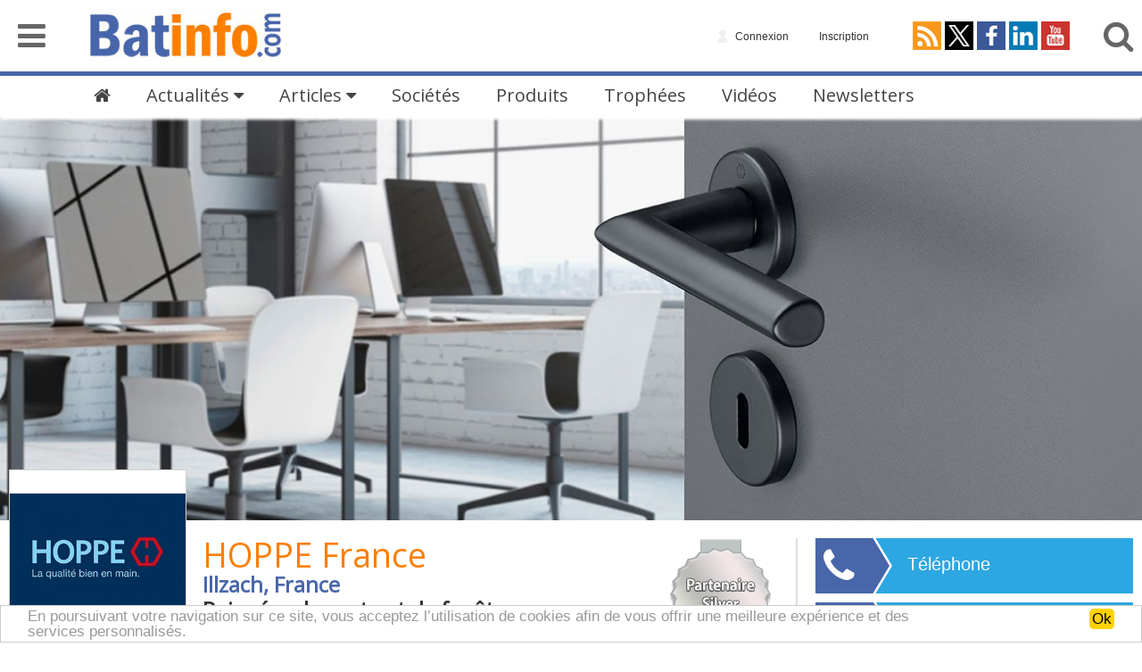

--- FILE ---
content_type: text/html; charset=UTF-8
request_url: https://batinfo.com/hoppe
body_size: 29695
content:
<!DOCTYPE html><html lang="fr">
    <head>
        <title>HOPPE France | Poignées de porte et de fenêtre | Batinfo</title>        <meta name="robots" content="max-snippet:-1, max-image-preview:large, max-video-preview:-1"/>
        <meta name="uri-translation" content="on" >
        <meta charset="UTF-8">
<meta name="viewport" content="width&#x3D;device-width,&#x20;initial-scale&#x3D;1.0">
<meta http-equiv="X-UA-Compatible" content="IE&#x3D;edge">
<meta property="og&#x3A;locale" content="fr_FR">
<meta property="og&#x3A;site_name" content="Batinfo">
<meta name="description" content="HOPPE&#x20;est&#x20;le&#x20;sp&#xE9;cialiste&#x20;europ&#xE9;en&#x20;dans&#x20;le&#x20;d&#xE9;veloppement,&#x20;la&#x20;fabrication&#x20;et&#x20;la&#x20;commercialisation&#x20;de&#x20;poign&#xE9;es&#x20;pour&#x20;portes&#x20;et&#x20;fen&#xEA;tres.&#x20;Nos&#x20;poign&#xE9;es&#x20;r&#xE9;pondent&#x20;aux&#x20;attentes&#x20;qualitatives,&#x20;techniques&#x20;et&#x20;esth&#xE9;tiques&#x20;de&#x20;projets&#x20;durables&#x20;et&#x20;&#xE9;co-responsables.Pr&#xE9;sent&#x20;dans&#x20;plus&#x20;de&#x20;90&#x20;pays,&#x20;avec&#x20;6&#x20;usines&#x20;de&#x20;production&#x20;implant&#xE9;es&#x20;en&#x20;Europe,&#x20;HOPPE&#x20;s&#x2019;impose&#x20;comme&#x20;une&#x20;r&#xE9;f&#xE9;rence&#x20;en&#x20;mati&#xE8;re&#x20;de&#x20;fonctionnalit&#xE9;&#x20;et&#x20;d&#x2019;esth&#xE9;tiques&#x20;appliqu&#xE9;es&#x20;&#xE0;&#x20;l&#x2019;habitat.&#x20;&#x20;HOPPE&#x20;propose&#x20;la&#x20;gamme&#x20;la&#x20;plus&#x20;large&#x20;et&#x20;profonde&#x20;de&#x20;poign&#xE9;es&#x20;pour&#x20;menuiseries&#x20;int&#xE9;rieures&#x20;et&#x20;ext&#xE9;rieures,&#x20;englobant&#x20;des&#x20;poign&#xE9;es&#x20;pour&#x20;portes&#x20;int&#xE9;rieures,&#x20;ext&#xE9;rieures,&#x20;portes-fen&#xEA;tres,&#x20;fen&#xEA;tres&#x20;et&#x20;coulissants,&#x20;d&#xE9;clin&#xE9;es&#x20;dans&#x20;des&#x20;formes&#x20;vari&#xE9;es&#x20;et&#x20;des&#x20;finitions&#x20;de&#x20;haute&#x20;qualit&#xE9;.&#x20;Chaque&#x20;poign&#xE9;e&#x20;refl&#xE8;te&#x20;un&#x20;savoir-faire&#x20;industriel&#x20;&#xE9;prouv&#xE9;,&#x20;port&#xE9;&#x20;par&#x20;une&#x20;fabrication&#x20;europ&#xE9;enne&#x20;rigoureuse&#x20;et&#x20;durable.&#x20;Des&#x20;innovations&#x20;reconnues,&#x20;offrant&#x20;confort,&#x20;s&#xE9;curit&#xE9;&#x20;et&#x20;durabilit&#xE9;&#x20;comme&#x20;avec&#x20;le&#x20;carr&#xE9;&#x20;&#xE0;&#x20;montage&#x20;rapide&#x20;qui&#x20;garantit&#x20;une&#x20;fixation&#x20;simple&#x20;et&#x20;durable&#x20;de&#x20;la&#x20;poign&#xE9;e&#x20;sur&#x20;la&#x20;porte,&#x20;Secustik,&#x20;le&#x20;m&#xE9;canisme&#x20;de&#x20;verrouillage&#x20;int&#xE9;gr&#xE9;&#x20;dans&#x20;les&#x20;poign&#xE9;es&#x20;de&#x20;fen&#xEA;tre&#x20;avec&#x20;son&#x20;cliquetis&#x20;audible,&#x20;ou&#x20;encore&#x20;l&#x2019;ePoign&#xE9;e&#x20;de&#x20;porte&#x20;HandsFree&#x20;qui&#x20;permet&#x20;d&#x2019;ouvrir&#x20;la&#x20;porte&#x20;d&#x2019;entr&#xE9;e&#x20;sans&#x20;contact.&#x20;&#x20;La&#x20;robustesse&#x20;des&#x20;produits&#x20;est&#x20;garantie&#x20;pour&#x20;une&#x20;utilisation&#x20;intensive.&#x20;Gr&#xE2;ce&#x20;&#xE0;&#x20;leur&#x20;facilit&#xE9;&#x20;d&#x2019;installation,&#x20;leur&#x20;design&#x20;et&#x20;leur&#x20;polyvalence,&#x20;les&#x20;poign&#xE9;es&#x20;HOPPE&#x20;r&#xE9;pondent&#x20;aux&#x20;exigences&#x20;des&#x20;projets&#x20;r&#xE9;sidentiels&#x20;et&#x20;professionnels.&#x20;">
<meta name="twitter&#x3A;card" content="summary_large_image">
<meta name="twitter&#x3A;image" content="https&#x3A;&#x2F;&#x2F;batinfo.com&amp;&#x23;x2F&#x3B;organizations&amp;&#x23;x2F&#x3B;covers&amp;&#x23;x2F&#x3B;2019&amp;&#x23;x2F&#x3B;01&amp;&#x23;x2F&#x3B;14&amp;&#x23;x2F&#x3B;217&amp;&#x23;x2F&#x3B;cover.jpg">
<meta name="twitter&#x3A;site" content="&#x40;batinfo_com">
<meta name="twitter&#x3A;title" content="HOPPE&#x20;France&#x20;&#x7C;&#x20;Poign&#xE9;es&#x20;de&#x20;porte&#x20;et&#x20;de&#x20;fen&#xEA;tre">
<meta name="twitter&#x3A;description" content="HOPPE&#x20;est&#x20;le&#x20;sp&#xE9;cialiste&#x20;europ&#xE9;en&#x20;dans&#x20;le&#x20;d&#xE9;veloppement,&#x20;la&#x20;fabrication&#x20;et&#x20;la&#x20;commercialisation&#x20;de&#x20;poign&#xE9;es&#x20;pour&#x20;portes&#x20;et&#x20;fen&#xEA;tres.&#x20;Nos&#x20;poign&#xE9;es&#x20;r&#xE9;pondent&#x20;aux&#x20;attentes&#x20;qualitatives,&#x20;techniques&#x20;et&#x20;esth&#xE9;tiques&#x20;de&#x20;projets&#x20;durables&#x20;et&#x20;&#xE9;co-responsables.Pr&#xE9;sent&#x20;dans&#x20;plus&#x20;de&#x20;90&#x20;pays,&#x20;avec&#x20;6&#x20;usines&#x20;de&#x20;production&#x20;implant&#xE9;es&#x20;en&#x20;Europe,&#x20;HOPPE&#x20;s&#x2019;impose&#x20;comme&#x20;une&#x20;r&#xE9;f&#xE9;rence&#x20;en&#x20;mati&#xE8;re&#x20;de&#x20;fonctionnalit&#xE9;&#x20;et&#x20;d&#x2019;esth&#xE9;tiques&#x20;appliqu&#xE9;es&#x20;&#xE0;&#x20;l&#x2019;habitat.&#x20;&#x20;HOPPE&#x20;propose&#x20;la&#x20;gamme&#x20;la&#x20;plus&#x20;large&#x20;et&#x20;profonde&#x20;de&#x20;poign&#xE9;es&#x20;pour&#x20;menuiseries&#x20;int&#xE9;rieures&#x20;et&#x20;ext&#xE9;rieures,&#x20;englobant&#x20;des&#x20;poign&#xE9;es&#x20;pour&#x20;portes&#x20;int&#xE9;rieures,&#x20;ext&#xE9;rieures,&#x20;portes-fen&#xEA;tres,&#x20;fen&#xEA;tres&#x20;et&#x20;coulissants,&#x20;d&#xE9;clin&#xE9;es&#x20;dans&#x20;des&#x20;formes&#x20;vari&#xE9;es&#x20;et&#x20;des&#x20;finitions&#x20;de&#x20;haute&#x20;qualit&#xE9;.&#x20;Chaque&#x20;poign&#xE9;e&#x20;refl&#xE8;te&#x20;un&#x20;savoir-faire&#x20;industriel&#x20;&#xE9;prouv&#xE9;,&#x20;port&#xE9;&#x20;par&#x20;une&#x20;fabrication&#x20;europ&#xE9;enne&#x20;rigoureuse&#x20;et&#x20;durable.&#x20;Des&#x20;innovations&#x20;reconnues,&#x20;offrant&#x20;confort,&#x20;s&#xE9;curit&#xE9;&#x20;et&#x20;durabilit&#xE9;&#x20;comme&#x20;avec&#x20;le&#x20;carr&#xE9;&#x20;&#xE0;&#x20;montage&#x20;rapide&#x20;qui&#x20;garantit&#x20;une&#x20;fixation&#x20;simple&#x20;et&#x20;durable&#x20;de&#x20;la&#x20;poign&#xE9;e&#x20;sur&#x20;la&#x20;porte,&#x20;Secustik,&#x20;le&#x20;m&#xE9;canisme&#x20;de&#x20;verrouillage&#x20;int&#xE9;gr&#xE9;&#x20;dans&#x20;les&#x20;poign&#xE9;es&#x20;de&#x20;fen&#xEA;tre&#x20;avec&#x20;son&#x20;cliquetis&#x20;audible,&#x20;ou&#x20;encore&#x20;l&#x2019;ePoign&#xE9;e&#x20;de&#x20;porte&#x20;HandsFree&#x20;qui&#x20;permet&#x20;d&#x2019;ouvrir&#x20;la&#x20;porte&#x20;d&#x2019;entr&#xE9;e&#x20;sans&#x20;contact.&#x20;&#x20;La&#x20;robustesse&#x20;des&#x20;produits&#x20;est&#x20;garantie&#x20;pour&#x20;une&#x20;utilisation&#x20;intensive.&#x20;Gr&#xE2;ce&#x20;&#xE0;&#x20;leur&#x20;facilit&#xE9;&#x20;d&#x2019;installation,&#x20;leur&#x20;design&#x20;et&#x20;leur&#x20;polyvalence,&#x20;les&#x20;poign&#xE9;es&#x20;HOPPE&#x20;r&#xE9;pondent&#x20;aux&#x20;exigences&#x20;des&#x20;projets&#x20;r&#xE9;sidentiels&#x20;et&#x20;professionnels.&#x20;">
<meta property="og&#x3A;type" content="article">
<meta property="og&#x3A;title" content="HOPPE&#x20;France&#x20;&#x7C;&#x20;Poign&#xE9;es&#x20;de&#x20;porte&#x20;et&#x20;de&#x20;fen&#xEA;tre">
<meta property="og&#x3A;description" content="HOPPE&#x20;est&#x20;le&#x20;sp&#xE9;cialiste&#x20;europ&#xE9;en&#x20;dans&#x20;le&#x20;d&#xE9;veloppement,&#x20;la&#x20;fabrication&#x20;et&#x20;la&#x20;commercialisation&#x20;de&#x20;poign&#xE9;es&#x20;pour&#x20;portes&#x20;et&#x20;fen&#xEA;tres.&#x20;Nos&#x20;poign&#xE9;es&#x20;r&#xE9;pondent&#x20;aux&#x20;attentes&#x20;qualitatives,&#x20;techniques&#x20;et&#x20;esth&#xE9;tiques&#x20;de&#x20;projets&#x20;durables&#x20;et&#x20;&#xE9;co-responsables.Pr&#xE9;sent&#x20;dans&#x20;plus&#x20;de&#x20;90&#x20;pays,&#x20;avec&#x20;6&#x20;usines&#x20;de&#x20;production&#x20;implant&#xE9;es&#x20;en&#x20;Europe,&#x20;HOPPE&#x20;s&#x2019;impose&#x20;comme&#x20;une&#x20;r&#xE9;f&#xE9;rence&#x20;en&#x20;mati&#xE8;re&#x20;de&#x20;fonctionnalit&#xE9;&#x20;et&#x20;d&#x2019;esth&#xE9;tiques&#x20;appliqu&#xE9;es&#x20;&#xE0;&#x20;l&#x2019;habitat.&#x20;&#x20;HOPPE&#x20;propose&#x20;la&#x20;gamme&#x20;la&#x20;plus&#x20;large&#x20;et&#x20;profonde&#x20;de&#x20;poign&#xE9;es&#x20;pour&#x20;menuiseries&#x20;int&#xE9;rieures&#x20;et&#x20;ext&#xE9;rieures,&#x20;englobant&#x20;des&#x20;poign&#xE9;es&#x20;pour&#x20;portes&#x20;int&#xE9;rieures,&#x20;ext&#xE9;rieures,&#x20;portes-fen&#xEA;tres,&#x20;fen&#xEA;tres&#x20;et&#x20;coulissants,&#x20;d&#xE9;clin&#xE9;es&#x20;dans&#x20;des&#x20;formes&#x20;vari&#xE9;es&#x20;et&#x20;des&#x20;finitions&#x20;de&#x20;haute&#x20;qualit&#xE9;.&#x20;Chaque&#x20;poign&#xE9;e&#x20;refl&#xE8;te&#x20;un&#x20;savoir-faire&#x20;industriel&#x20;&#xE9;prouv&#xE9;,&#x20;port&#xE9;&#x20;par&#x20;une&#x20;fabrication&#x20;europ&#xE9;enne&#x20;rigoureuse&#x20;et&#x20;durable.&#x20;Des&#x20;innovations&#x20;reconnues,&#x20;offrant&#x20;confort,&#x20;s&#xE9;curit&#xE9;&#x20;et&#x20;durabilit&#xE9;&#x20;comme&#x20;avec&#x20;le&#x20;carr&#xE9;&#x20;&#xE0;&#x20;montage&#x20;rapide&#x20;qui&#x20;garantit&#x20;une&#x20;fixation&#x20;simple&#x20;et&#x20;durable&#x20;de&#x20;la&#x20;poign&#xE9;e&#x20;sur&#x20;la&#x20;porte,&#x20;Secustik,&#x20;le&#x20;m&#xE9;canisme&#x20;de&#x20;verrouillage&#x20;int&#xE9;gr&#xE9;&#x20;dans&#x20;les&#x20;poign&#xE9;es&#x20;de&#x20;fen&#xEA;tre&#x20;avec&#x20;son&#x20;cliquetis&#x20;audible,&#x20;ou&#x20;encore&#x20;l&#x2019;ePoign&#xE9;e&#x20;de&#x20;porte&#x20;HandsFree&#x20;qui&#x20;permet&#x20;d&#x2019;ouvrir&#x20;la&#x20;porte&#x20;d&#x2019;entr&#xE9;e&#x20;sans&#x20;contact.&#x20;&#x20;La&#x20;robustesse&#x20;des&#x20;produits&#x20;est&#x20;garantie&#x20;pour&#x20;une&#x20;utilisation&#x20;intensive.&#x20;Gr&#xE2;ce&#x20;&#xE0;&#x20;leur&#x20;facilit&#xE9;&#x20;d&#x2019;installation,&#x20;leur&#x20;design&#x20;et&#x20;leur&#x20;polyvalence,&#x20;les&#x20;poign&#xE9;es&#x20;HOPPE&#x20;r&#xE9;pondent&#x20;aux&#x20;exigences&#x20;des&#x20;projets&#x20;r&#xE9;sidentiels&#x20;et&#x20;professionnels.&#x20;">
<meta property="og&#x3A;url" content="https&#x3A;&#x2F;&#x2F;batinfo.com&#x2F;hoppe">        <link rel="alternate" hreflang="en" href="https://batinfo.com/en/" >
        <link href="&#x2F;css&#x2F;normalize.css" media="screen,print" rel="stylesheet" type="text&#x2F;css">
<link href="&#x2F;css&#x2F;jquery-ui.structure.min.css" media="screen,print" rel="stylesheet" type="text&#x2F;css">
<link href="&#x2F;css&#x2F;jquery-ui.theme.css" media="screen,print" rel="stylesheet" type="text&#x2F;css">
<link href="&#x2F;css&#x2F;font-awesome.min.css" media="screen,print" rel="stylesheet" type="text&#x2F;css">
<link href="https&#x3A;&#x2F;&#x2F;fonts.googleapis.com&#x2F;css&#x3F;family&#x3D;Open&#x2B;Sans&amp;display&#x3D;swap" media="screen,print" rel="stylesheet" type="text&#x2F;css">
<link href="&#x2F;css&#x2F;style.css" media="screen,print" rel="stylesheet" type="text&#x2F;css">
<link href="&#x2F;css&#x2F;dialog.css" media="screen,print" rel="stylesheet" type="text&#x2F;css">
<link href="&#x2F;css&#x2F;jquery-ui-timepicker-addon.css" media="screen,print" rel="stylesheet" type="text&#x2F;css">
<link href="&#x2F;css&#x2F;controls.css" media="screen,print" rel="stylesheet" type="text&#x2F;css">
<link href="&#x2F;css&#x2F;froala_editor.min.css" media="screen,print" rel="stylesheet" type="text&#x2F;css">
<link href="&#x2F;css&#x2F;froala_style.min.css" media="screen,print" rel="stylesheet" type="text&#x2F;css">
<link href="&#x2F;css&#x2F;froala_embed-tweet.css" media="screen,print" rel="stylesheet" type="text&#x2F;css">
<link href="&#x2F;css&#x2F;organization.css" media="screen,print" rel="stylesheet" type="text&#x2F;css">
<link href="&#x2F;js&#x2F;jstree&#x2F;themes&#x2F;default&#x2F;style.min.css" media="screen,print" rel="stylesheet" type="text&#x2F;css">
<link href="&#x2F;img&#x2F;favicon.png" rel="icon" type="image&#x2F;png">
<link href="&#x2F;img&#x2F;favicon.ico" rel="shortcut&#x20;icon" type="image&#x2F;vnd.microsoft.icon"><script data-ad-client="ca-pub-8463937389728085" async src="https://pagead2.googlesyndication.com/pagead/js/adsbygoogle.js"></script>
        <!--[if lt IE 9]><script  defer="defer" src="&#x2F;js&#x2F;html5shiv.js"></script><![endif]-->
<!--[if lt IE 9]><script  defer="defer" src="&#x2F;js&#x2F;respond.min.js"></script><![endif]-->
<script  defer="defer" src="&#x2F;js&#x2F;jquery.js"></script>
<script  defer="defer" src="&#x2F;js&#x2F;jquery-ui.min.js"></script>
<script  defer="defer" src="&#x2F;js&#x2F;jquery.ellipsis.js"></script>
<script  defer="defer" src="https&#x3A;&#x2F;&#x2F;www.google.com&#x2F;recaptcha&#x2F;api.js&#x3F;onload&#x3D;recaptchaLoaded&amp;render&#x3D;explicit"></script>
<script  defer="defer" src="&#x2F;js&#x2F;ui.js"></script>
<script  defer="defer" src="&#x2F;js&#x2F;dialog.js"></script>
<script  defer="defer" src="&#x2F;js&#x2F;jquery.fileupload.js"></script>
<script  defer="defer" src="&#x2F;js&#x2F;wiggle.jquery.js"></script>
<script  defer="defer" src="&#x2F;js&#x2F;jquery-ui-timepicker-addon.js"></script>
<script  defer="defer" src="&#x2F;js&#x2F;datepicker-fr.js"></script>
<script  defer="defer" src="&#x2F;js&#x2F;jquery-ui-timepicker-fr.js"></script>
<script  defer="defer" src="&#x2F;js&#x2F;controls.js"></script>
<script  defer="defer" src="&#x2F;js&#x2F;jquery.sticky-kit.min.js"></script>
<script  defer="defer" src="&#x2F;js&#x2F;jstree&#x2F;jstree.min.js"></script>
<script  defer="defer" src="&#x2F;js&#x2F;organization.js"></script><script async src="https://www.googletagmanager.com/gtag/js?id=G-J80H5QQ3RR"></script>
        <script>
            window.dataLayer = window.dataLayer || [];
            function gtag(){dataLayer.push(arguments);}
            gtag('js', new Date());
            
            gtag('config', 'G-J80H5QQ3RR');
        </script>
    </head><body data-ad_organization="49">
        <noscript>Merci d'activer Javascript pour pouvoir utiliser Batinfo.</noscript>
        <header>
            <div class="top-bar">
                <div class="left">
                    <div class="menu-button">
                        <a href="#"><i class="fa fa-bars" aria-hidden="true"></i></a>
                    </div><a class="home-button" href="/"><img alt="Logo Batinfo.com" title="Batinfo.com" src="/img/logo.png"></a>
                </div>
                <div class="right">
                    <div>
                        <div class="account">
                                                        <a rel="nofollow" href="https://batinfo.com/hoppe?a=connect" class="show-dialog" title="Connexion"><img alt="Connexion" src="/img/surnavAccountIcon.png"><span class="text">&nbsp;Connexion</span></a>
                                                                                    <a rel="nofollow" href="/inscription" class="show-dialog" title="Inscription"><span class="text">Inscription</span></a>
                                                    </div>
                        <div class="networks"><a href="https://batinfo.com/actualite/rss" target="_blank"><img src="/img/surnavRssIcon.png" alt="flux d'actualité RSS"></a><a href="https://twitter.com/batinfo_com" target="_blank"><img src="/img/surnavXIcon.png" alt="Suivez-nous sur X"></a><a href="https://www.facebook.com/Batinfo" target="_blank"><img src="/img/surnavFacebookIcon.png" alt="Suivez-nous sur Facebook"></a><a href="https://www.linkedin.com/company/batinfo" target="_blank"><img src="/img/surnavLinkedinIcon.png" alt="Suivez-nous sur LinkedIn"></a><a href="https://www.youtube.com/c/Batinfo" target="_blank"><img src="/img/surnavYoutubeIcon.png" alt="Suivez-nous sur Youtube"></a></div>
                        <div class="search-button">
                            <a rel="nofollow" href="/recherche"><i class="fa fa-search" aria-hidden="true"></i></a>
                            <div class="search-bar">
                                <form method="get" name="search" action="/recherche">
                                    <div class="search-form">
                                        <div class="search-box"><input type="text" name="q"></div>
                                        <div class="search-submit"><button type="submit"><i class="fa fa-search" aria-hidden="true"></i></button></div>
                                    </div>
                                </form>
                            </div>
                        </div>
                    </div>
                </div>
            </div>
            <div class="secondary-menu">
                <ul>
                    <li class="sm-home">
                        <a href="/"><i class="fa fa-home" aria-hidden="true"></i></a>
                    </li><li class="sm-news main-menu-news-list">
                        <a href="/">Actualités <i class="fa fa-caret-down" aria-hidden="true"></i></a>
                    </li><li class="sm-articles main-menu-articles-list">
                        <a href="/">Articles <i class="fa fa-caret-down" aria-hidden="true"></i></a>
                    </li><li class="sm-organizations">
                        <a href="/societes">Sociétés</a>
                    </li><li class="sm-products">
                        <a href="/produit">Produits</a>
                    </li><li class="sm-trophees">
                        <a href="/trophees">Trophées</a>
                    </li><li class="sm-videos">
                        <a href="/video">Vidéos</a>
                    </li><li class="sm-newsletters">
                        <a href="/nl/archive">Newsletters</a>
                    </li>
                </ul>
            </div>
                    </header>        
        <div class="container">
            <div class="display-ad banner"><form method="post" name="ad-view_1" class="ad-view" id="ad-view_1"><input type="hidden" name="form_id" value="ad-view"><input type="hidden" name="ad-view_csrf_1" value="9598843521ad7e2c37980cdab9d75da2-5ecf160797867f5161b77335d25c804a"></form></div><section class="organization-page" data-id="217">
    <div id="cover-drop" class="cover"><div class="image" style="background-image: url('&#x2F;organizations&#x2F;covers&#x2F;2019&#x2F;01&#x2F;14&#x2F;217&#x2F;cover.jpg');"></div></div>
    <div class="container">
        <div class="content">
            <header class="organizationHeader">
                <span id="logo-drop" class="logo"><img src="&#x2F;organizations&#x2F;logos&#x2F;2025&#x2F;04&#x2F;10&#x2F;217&#x2F;hoppe-france.jpg"></span>
                <img class="badge" src="/img/pcp-silver.png" alt="PCP Silver">                <div >
                    <h1 title="Fabricant de poignées de porte et de fenêtre">HOPPE France</h1>
                    <span class="contact-details">Illzach, France</span>
                    <span class="activity">Poignées de porte et de fenêtre</span>
                    <span class="categories">Fabricant de produits et matériaux</span>
                </div>
                <span class="qrcode"><img alt="qrcode" src="/hoppe/qr-code.png"></span>
            </header>
            <div class="contact">
            <ul class="buttons"><li class="tel"><a class="button" href="https://batinfo.com/hoppe/tel?source=organization_page" title="Téléphone"><span class="icon"><i class="fa fa-phone" aria-hidden="true"></i></span> Téléphone</a></li><li class="web"><a target="_blank" class="button" href="https://batinfo.com/hoppe/site?source=organization_page" title="Site web"><span class="icon"><i class="fa fa-external-link" aria-hidden="true"></i></span> Site web</a></li><li class="email"><a class="button show-dialog" title="Contacter HOPPE France" href="https://batinfo.com/hoppe/contact?source=organization_page" title="Contacter"><span class="icon"><i class="fa fa-envelope" aria-hidden="true"></i></span> Contacter</a></li>
                </ul><img class="badge" src="/img/pcp-silver.png" alt="PCP Silver"></div>
            <header class="menuTabs"><div class="tabs"><div class="tab-button"><a href="https://batinfo.com/hoppe" class="selected"><i class="fa fa-home"></i></a></div><div class="tab-button"><a href="https://batinfo.com/hoppe/actualites" class="">Actualités</a></div><div class="tab-button"><a href="https://batinfo.com/hoppe/produits" class="">Produits</a></div><div class="tab-button"><span>Réalisations</span></div><div class="tab-button"><span>Images</span></div><div class="tab-button"><a href="https://batinfo.com/hoppe/videos" class="">Vidéos</a></div></div></header>
                        <div class="tab tab-description fr-view">
                <p>HOPPE est le spécialiste européen dans le développement, la fabrication et la commercialisation de poignées pour portes et fenêtres. Nos poignées répondent aux attentes qualitatives, techniques et esthétiques de projets durables et éco-responsables.</p><p>Présent dans plus de 90 pays, avec 6 usines de production implantées en Europe, HOPPE s’impose comme une référence en matière de fonctionnalité et d’esthétiques appliquées à l’habitat. </p><p> </p><p>HOPPE propose la gamme la plus large et profonde de poignées pour menuiseries intérieures et extérieures, englobant des poignées pour portes intérieures, extérieures, portes-fenêtres, fenêtres et coulissants, déclinées dans des formes variées et des finitions de haute qualité. Chaque poignée reflète un savoir-faire industriel éprouvé, porté par une fabrication européenne rigoureuse et durable.</p><p> </p><p>Des innovations reconnues, offrant confort, sécurité et durabilité comme avec le carré à montage rapide qui garantit une fixation simple et durable de la poignée sur la porte, Secustik, le mécanisme de verrouillage intégré dans les poignées de fenêtre avec son cliquetis audible, ou encore l’ePoignée de porte HandsFree qui permet d’ouvrir la porte d’entrée sans contact. </p><p> </p><p>La robustesse des produits est garantie pour une utilisation intensive. Grâce à leur facilité d’installation, leur design et leur polyvalence, les poignées HOPPE répondent aux exigences des projets résidentiels et professionnels. </p>                            </div>
                        <div class="description-news">
                <div class="title">
                    <h2>Actualités <a class="button" href="https://batinfo.com/hoppe/actualites">Voir +</a></h2>
                </div>
                <ol>
                    <li class="article" title="L&#x2019;excellence&#x20;au&#x20;service&#x20;des&#x20;exigences&#x20;&#x3A;&#x20;nouvelles&#x20;lignes&#x20;duravert&#x20;Venezia&#x20;et&#x20;Firenze">
                        <a class="thumbnail" href="https://batinfo.com/actualite/lexcellence-au-service-des-exigences-nouvelles-lignes-duravert-venezia-et-firenze_32312"><img alt="L&#x2019;excellence&#x20;au&#x20;service&#x20;des&#x20;exigences&#x20;&#x3A;&#x20;nouvelles&#x20;lignes&#x20;duravert&#x20;Venezia&#x20;et&#x20;Firenze" src="&#x2F;news&#x2F;2025&#x2F;05&#x2F;20&#x2F;220&#x2F;7&#x2F;lexcellence-au-service-des-exigences-nouvelles-lignes-duravert-venezia-et-firenze.jpg"></a>
                        <a class="title" href="https://batinfo.com/actualite/lexcellence-au-service-des-exigences-nouvelles-lignes-duravert-venezia-et-firenze_32312">L’excellence au service des exigences : nouvelles lignes duravert Venezia et Firenze</a>
                        <footer><span class="category"><a href="#">Nouveau produit</a></span><time datetime="2025-05-26 11:30">26/05/25</time></footer></li><li class="article" title="Poign&#xE9;es&#x20;de&#x20;porte&#x20;HOPPE&#x20;install&#xE9;es&#x20;en&#x20;moins&#x20;de&#x20;8&#x20;secondes&#x20;&#x3A;&#x20;carr&#xE9;&#x20;&#xE0;&#x20;montage&#x20;rapide">
                        <a class="thumbnail" href="https://batinfo.com/publi-redactionnel/poignees-de-porte-hoppe-installees-en-moins-de-8-secondes-carre-a-montage-rapide_31468"><img alt="Poign&#xE9;es&#x20;de&#x20;porte&#x20;HOPPE&#x20;install&#xE9;es&#x20;en&#x20;moins&#x20;de&#x20;8&#x20;secondes&#x20;&#x3A;&#x20;carr&#xE9;&#x20;&#xE0;&#x20;montage&#x20;rapide" src="&#x2F;news&#x2F;2025&#x2F;03&#x2F;04&#x2F;220&#x2F;18&#x2F;poignees-de-porte-hoppe-installees-en-moins-de-8-secondes-carre-a-montage-rapide.jpg"></a>
                        <a class="title" href="https://batinfo.com/publi-redactionnel/poignees-de-porte-hoppe-installees-en-moins-de-8-secondes-carre-a-montage-rapide_31468">Poignées de porte HOPPE installées en moins de 8 secondes : carré à montage rapide</a>
                        <footer><span class="category"><a href="#">Publi-rédactionnel</a></span><time datetime="2025-03-10 15:03">10/03/25</time></footer></li><li class="article" title="D&#xE9;couvrez&#x20;le&#x20;nouveau&#x20;catalogue&#x20;g&#xE9;n&#xE9;ral&#x20;HOPPE&#x20;2025">
                        <a class="thumbnail" href="https://batinfo.com/publi-redactionnel/decouvrez-le-nouveau-catalogue-general-hoppe-2025_31467"><img alt="D&#xE9;couvrez&#x20;le&#x20;nouveau&#x20;catalogue&#x20;g&#xE9;n&#xE9;ral&#x20;HOPPE&#x20;2025" src="&#x2F;news&#x2F;2025&#x2F;03&#x2F;04&#x2F;220&#x2F;8&#x2F;decouvrez-le-nouveau-catalogue-general-hoppe-2025.jpg"></a>
                        <a class="title" href="https://batinfo.com/publi-redactionnel/decouvrez-le-nouveau-catalogue-general-hoppe-2025_31467">Découvrez le nouveau catalogue général HOPPE 2025</a>
                        <footer><span class="category"><a href="#">Publi-rédactionnel</a></span><time datetime="2025-03-05 15:21">05/03/25</time></footer></li></ol>
            </div>
                        <div class="description-products">
                <div class="title">
                    <h2>Produits <a class="button" href="https://batinfo.com/hoppe/produits">Voir +</a></h2>
                </div>
                <ol>
                    <li class="product" title="ePoign&#xE9;e&#x20;de&#x20;fen&#xEA;tre&#x20;pour&#x20;Smart&#x20;Home">
                        <div class="product-widget">
    <div class="product-block">
        <a href="/produit/epoignee-de-fenetre-pour-smart-home_2213">
            <div class="product-image"><img src="&#x2F;products&#x2F;2024&#x2F;09&#x2F;26&#x2F;2213&#x2F;4&#x2F;250&#x2F;e0400z-ef-us950s-f9714m-motiv1-connectsense.jpg" alt="ePoign&#xE9;e&#x20;de&#x20;fen&#xEA;tre&#x20;pour&#x20;Smart&#x20;Home"></div>
            <div class="product-text">
                <div class="product-title" title="ePoign&#xE9;e&#x20;de&#x20;fen&#xEA;tre&#x20;pour&#x20;Smart&#x20;Home">ePoignée de fenêtre pour Smart Home</div>
                <div class="product-name" title="ePoignées ConnectSense">ePoignées ConnectSense</div>
            </div>
        </a>
                <div class="overlay-top">
            <a class="show-dialog" href="/hoppe/contact?source=product_page-2213"><i class="fa fa-envelope" aria-hidden="true"></i> Faire une demande</a>
        </div>
        <div class="overlay-bottom">
            <a href="/produit/epoignee-de-fenetre-pour-smart-home_2213">
                <div class="product-text">
                    <div class="product-title">ePoignée de fenêtre pour Smart Home</div>
                    <hr>
                    <div class="product-description"><p>Dans une maison connectée, l’ePoignée de fenêtre ConnectSense détecte de manière fiable les tentatives d’effraction au niveau de la fenêtre et les signale à la box…</p></div>
                </div>
                <div class="product-more"><i class="fa fa-info-circle" aria-hidden="true"></i> Plus d'informations</div>
            </a>
        </div>
    </div>
    <div class="new">MAJ</div></div>                    </li><li class="product" title="Poign&#xE9;e&#x20;de&#x20;fen&#xEA;tre&#x20;minimaliste&#x20;sans&#x20;embase">
                        <div class="product-widget">
    <div class="product-block">
        <a href="/produit/poignee-de-fenetre-minimaliste-sans-embase_1508">
            <div class="product-image"><img src="&#x2F;products&#x2F;2025&#x2F;10&#x2F;10&#x2F;1508&#x2F;250&#x2F;kompakt.jpg" alt="Poign&#xE9;e&#x20;de&#x20;fen&#xEA;tre&#x20;minimaliste&#x20;sans&#x20;embase"></div>
            <div class="product-text">
                <div class="product-title" title="Poign&#xE9;e&#x20;de&#x20;fen&#xEA;tre&#x20;minimaliste&#x20;sans&#x20;embase">Poignée de fenêtre minimaliste sans embase</div>
                <div class="product-name" title="Poignée de fenêtre Kompakt">Poignée de fenêtre Kompakt</div>
            </div>
        </a>
                <div class="overlay-top">
            <a class="show-dialog" href="/hoppe/contact?source=product_page-1508"><i class="fa fa-envelope" aria-hidden="true"></i> Faire une demande</a>
        </div>
        <div class="overlay-bottom">
            <a href="/produit/poignee-de-fenetre-minimaliste-sans-embase_1508">
                <div class="product-text">
                    <div class="product-title">Poignée de fenêtre minimaliste sans embase</div>
                    <hr>
                    <div class="product-description"><p>La nouvelle poignée de fenêtre Kompakt de HOPPE offre un design épuré et tendance pour tous les styles d'aménagement.</p></div>
                </div>
                <div class="product-more"><i class="fa fa-info-circle" aria-hidden="true"></i> Plus d'informations</div>
            </a>
        </div>
    </div>
    <div class="new">MAJ</div></div>                    </li><li class="product" title="Tendance&#x20;d&#xE9;co&#x20;&#x3A;&#x20;Les&#x20;finitions&#x20;noire&#x20;et&#x20;blanche">
                        <div class="product-widget">
    <div class="product-block">
        <a href="/produit/tendance-deco-les-finitions-noire-et-blanche_197">
            <div class="product-image"><img src="&#x2F;products&#x2F;2025&#x2F;10&#x2F;09&#x2F;197&#x2F;250&#x2F;noir-et-blanc2.jpg" alt="Tendance&#x20;d&#xE9;co&#x20;&#x3A;&#x20;Les&#x20;finitions&#x20;noire&#x20;et&#x20;blanche"></div>
            <div class="product-text">
                <div class="product-title" title="Tendance&#x20;d&#xE9;co&#x20;&#x3A;&#x20;Les&#x20;finitions&#x20;noire&#x20;et&#x20;blanche">Tendance déco : Les finitions noire et blanche</div>
                <div class="product-name" title="Finitions noire et blanche HOPPE">Finitions noire et blanche HOPPE</div>
            </div>
        </a>
                <div class="overlay-top">
            <a class="show-dialog" href="/hoppe/contact?source=product_page-197"><i class="fa fa-envelope" aria-hidden="true"></i> Faire une demande</a>
        </div>
        <div class="overlay-bottom">
            <a href="/produit/tendance-deco-les-finitions-noire-et-blanche_197">
                <div class="product-text">
                    <div class="product-title">Tendance déco : Les finitions noire et blanche</div>
                    <hr>
                    <div class="product-description"><p>Aujourd’hui les poignées jouent avec les couleurs et les formes pour se transformer en éléments de décoration incontournable !</p></div>
                </div>
                <div class="product-more"><i class="fa fa-info-circle" aria-hidden="true"></i> Plus d'informations</div>
            </a>
        </div>
    </div>
    <div class="new">MAJ</div></div>                    </li>                </ol>
            </div>
                        <div class="description-news">
                <div class="title">
                    <h2>Vidéos <a class="button" href="https://batinfo.com/hoppe/videos">Voir +</a></h2>
                </div>
                <ol>
                    <li class="article" title="SecuForte&#x20;&#x2013;&#x20;Simple,&#x20;diff&#xE9;rent,&#x20;plus&#x20;s&#xFB;r">
                        <a class="thumbnail" href="https://batinfo.com/video/secuforte-simple-different-plus-sur_34536"><img alt="SecuForte&#x20;&#x2013;&#x20;Simple,&#x20;diff&#xE9;rent,&#x20;plus&#x20;s&#xFB;r" src="&#x2F;news&#x2F;2025&#x2F;12&#x2F;22&#x2F;220&#x2F;20&#x2F;secuforte-simple-different-plus-sur.jpg"><div class="video-overlay"></div></i></a>
                        <a class="title" href="https://batinfo.com/video/secuforte-simple-different-plus-sur_34536">SecuForte – Simple, différent, plus sûr</a>
                        <footer><span class="category"><a href="#">Vidéo</a></span><time datetime="2026-01-27 08:51">27/01/26</time></footer></li><li class="article" title="Poign&#xE9;e&#x20;de&#x20;fen&#xEA;tre&#x20;Secustik&#x20;avec&#x20;capot&#x20;enveloppant&#x20;et&#x20;CombiFit&#x20;&#x2013;&#x20;Une&#x20;grande&#x20;flexibilit&#xE9;">
                        <a class="thumbnail" href="https://batinfo.com/video/poignee-de-fenetre-secustik-avec-capot-enveloppant-et-combifit-une-grande-flexibilite_34530"><img alt="Poign&#xE9;e&#x20;de&#x20;fen&#xEA;tre&#x20;Secustik&#x20;avec&#x20;capot&#x20;enveloppant&#x20;et&#x20;CombiFit&#x20;&#x2013;&#x20;Une&#x20;grande&#x20;flexibilit&#xE9;" src="&#x2F;news&#x2F;2025&#x2F;12&#x2F;22&#x2F;220&#x2F;24&#x2F;poignee-de-fenetre-secustik-avec-capot-enveloppant-et-combifit-une-grande-flexibilite.jpg"><div class="video-overlay"></div></i></a>
                        <a class="title" href="https://batinfo.com/video/poignee-de-fenetre-secustik-avec-capot-enveloppant-et-combifit-une-grande-flexibilite_34530">Poignée de fenêtre Secustik avec capot enveloppant et CombiFit – Une grande flexibilité</a>
                        <footer><span class="category"><a href="#">Vidéo</a></span><time datetime="2026-01-20 17:43">20/01/26</time></footer></li><li class="article" title="ePoign&#xE9;e&#x20;de&#x20;porte&#x20;FingerScan&#x20;&#x2013;&#x20;L&#x2019;empreinte&#x20;digitale&#x20;remplace&#x20;la&#x20;cl&#xE9;">
                        <a class="thumbnail" href="https://batinfo.com/video/epoignee-de-porte-fingerscan-l-empreinte-digitale-remplace-la-cle_34528"><img alt="ePoign&#xE9;e&#x20;de&#x20;porte&#x20;FingerScan&#x20;&#x2013;&#x20;L&#x2019;empreinte&#x20;digitale&#x20;remplace&#x20;la&#x20;cl&#xE9;" src="&#x2F;news&#x2F;2025&#x2F;12&#x2F;22&#x2F;220&#x2F;23&#x2F;epoignee-de-porte-fingerscan-lempreinte-digitale-remplace-la-cle.jpg"><div class="video-overlay"></div></i></a>
                        <a class="title" href="https://batinfo.com/video/epoignee-de-porte-fingerscan-l-empreinte-digitale-remplace-la-cle_34528">ePoignée de porte FingerScan – L’empreinte digitale remplace la clé</a>
                        <footer><span class="category"><a href="#">Vidéo</a></span><time datetime="2026-01-15 08:41">15/01/26</time></footer></li>                </ol>
            </div>
                    </div><aside>
            <div class="contact">
            <ul class="buttons"><li class="tel"><a class="button" href="https://batinfo.com/hoppe/tel?source=organization_page" title="Téléphone"><span class="icon"><i class="fa fa-phone" aria-hidden="true"></i></span> Téléphone</a></li><li class="web"><a target="_blank" class="button" href="https://batinfo.com/hoppe/site?source=organization_page" title="Site web"><span class="icon"><i class="fa fa-external-link" aria-hidden="true"></i></span> Site web</a></li><li class="email"><a class="button show-dialog" title="Contacter HOPPE France" href="https://batinfo.com/hoppe/contact?source=organization_page"><span class="icon"><i class="fa fa-envelope" aria-hidden="true"></i></span> Contacter</a></li>
                </ul>            </div>
            <div class="follow">
                <div class="title"><h3>Suivre sur les réseaux sociaux</h3></div>
                <div class="networks">
                                        <a href="https://www.facebook.com/hoppe.eurl" target="_blank" alt="Facebook"><img src="/img/surnavFacebookIcon.png" width="32"></a>
                                        <a href="https://www.linkedin.com/company/groupe-hoppe/" target="_blank" alt="LinkedIn"><img src="/img/surnavLinkedinIcon.png" width="32"></a>
                                        <a href="https://batinfo.com/hoppe/rss" target="_blank" alt="Flux&#x20;d&#x27;actualit&#xE9;s&#x20;RSS"><img src="&#x2F;img&#x2F;surnavRssIcon.png" width="32"></a>
                                    </div>
                            </div>
            <div class="coords">
                <div class="title">
                    <h3>Coordonnées</h3>
                </div>
                <div class="address">
                    <p>27 rue des trois Frontières</p>                                        <p>68110  Illzach</p>                </div>
                <iframe frameborder="0" style="border:0; display: block; max-width: 355px; width:100%; height: 300px; margin: 0 auto 25px auto;" src="https://www.google.com/maps/embed/v1/place?q=HOPPE+France+Illzach&key=AIzaSyAM4xoo4j-yHFfl2JKbFeyH7h_WnyQLtn8" allowfullscreen></iframe> 
            </div>
            <div class="rdv">
                <div class="title"><h3>Agenda</h3></div>
                                <p>Aucun évènement n'est prévu pour le moment.</p>
                            </div>
            <div class="employment-training">
                <div class="title"><h3>Emploi & Formation</h3></div>
                                <p>Aucune annonce n'est disponible pour le moment.</p>
                            </div>
                    </aside>
    </div>
            </section>
        </div>
        <div class="button-layer-bottom">
            <a class="top-button" href="#" style="display:none;"><i class="fa fa-arrow-up"></i></a>
        </div>
		<footer>
			<div class="sitemap">	
                <div>
                    <img alt="logo" title="Batinfo" src="/img/logo.png" style="height: 29px">
                    <ul>
                        <li><a href="/legal" rel="nofollow">Mentions légales</a></li>
                        <li><a href="/politique-de-confidentialite" rel="nofollow">Politique de confidentialité</a></li>
                        <li><a href="/cgu" rel="nofollow">Conditions générales d'utilisation</a></li>
                    </ul>
                    <div class="networks"><a href="https://batinfo.com/actualite/rss" target="_blank"><img src="/img/surnavRssIcon.png" alt="flux d'actualité RSS"></a><a href="https://twitter.com/batinfo_com" target="_blank"><img src="/img/surnavXIcon.png" alt="Suivez-nous sur X"></a><a href="https://www.facebook.com/Batinfo" target="_blank"><img src="/img/surnavFacebookIcon.png" alt="Suivez-nous sur Facebook"></a><a href="https://www.linkedin.com/company/batinfo" target="_blank"><img src="/img/surnavLinkedinIcon.png" alt="Suivez-nous sur LinkedIn"></a><a href="https://www.youtube.com/c/Batinfo" target="_blank"><img src="/img/surnavYoutubeIcon.png" alt="Suivez-nous sur Youtube"></a></div>
                </div><div>
                    <span>RUBRIQUES</span>
                    <ul><li><a href="/">Actualités</a></li><li><a href="/publi-redactionnel">Publi-rédactionnels</a></li><li><a href="/societes">Sociétés</a></li><li><a href="/produit">Produits</a></li><li><a href="/video">Vidéos</a></li><li><a href="/nl/archive">Newsletters</a></li></ul>
                </div><div>
                    <span>CONTACT</span>
                    <ul>
                        <li><i class="fa fa-phone" aria-hidden="true"></i> +33 (0)1 45 20 15 15</li>
                        <li><a class="show-dialog" title="Nous contacter" href="/contact" rel="nofollow"><i class="fa fa-envelope" aria-hidden="true"></i> Contactez-nous</a></li>
                    </ul>
                </div>
			</div>
			<div class="copyright">&copy; Batinfo | Media Direct</div>
        </footer><script type="text/javascript">
            window.cookieconsent_options = {
                "message":"En poursuivant votre navigation sur ce site, vous acceptez l’utilisation de cookies afin de vous offrir une meilleure expérience et des services personnalisés.",
                "dismiss":"Ok",
                "learnMore":"",
                "link":null,
                "domain":"batinfo.com",
                "theme":"light-bottom"
            };
        </script>
        <script type="text/javascript" src="//cdnjs.cloudflare.com/ajax/libs/cookieconsent2/1.0.9/cookieconsent.min.js"></script><script type="text/javascript">	
			window.twttr = (function(d, s, id) {
				var js, fjs = d.getElementsByTagName(s)[0],
				t = window.twttr || {};
				if (d.getElementById(id)) return t;
				js = d.createElement(s);
				js.id = id;
				js.src = "https://platform.twitter.com/widgets.js";
				fjs.parentNode.insertBefore(js, fjs);

				t._e = [];
				t.ready = function(f) {
                    t._e.push(f);
    			};
    			return t;
			}(document, "script", "twitter-wjs"));
			
        </script>
        <nav class="main-menu"><ul>
    <li class="main-menu-news-list main-menu-open">
        <div class="main-menu-title"><a href="/" title="Actualités">Actualités <i class="fa fa-caret-right" aria-hidden="true"></i><i class="fa fa-caret-down" aria-hidden="true"></i></a></div>
        <ol>
            <li class="main-menu-visible">
                <a href="/">Toute l'actualité</a>
                <div class="main-menu-news"><div class="main-menu-first">
                        <a href="/actualite/immobilier-face-aux-fortes-discriminations-raciales-selon-sos-racisme-berge-annonce-une-formation_34857">
                            <img alt="Immobilier&#x20;&#x3A;&#x20;face&#x20;aux&#x20;fortes&#x20;discriminations&#x20;raciales&#x20;selon&#x20;SOS&#x20;Racisme,&#x20;Berg&#xE9;&#x20;annonce&#x20;une&#x20;formation" src="&#x2F;news&#x2F;2026&#x2F;01&#x2F;28&#x2F;220&#x2F;16&#x2F;immobilier-face-aux-fortes-discriminations-raciales-selon-sos-racisme-berge-annonce-une-formation.jpg">
                            <span>Formation</span>
                        </a>
                        <span><i class="fa fa-clock-o" aria-hidden="true"></i> le 29/01/26 18:03</span>
                        <p><a href="/actualite/immobilier-face-aux-fortes-discriminations-raciales-selon-sos-racisme-berge-annonce-une-formation_34857">Immobilier : face aux fortes discriminations raciales selon SOS Racisme, Bergé annonce une formation</a></p>
                    </div><ol><li>
                            <a href="/video/jauge-saugnac-r1-fissurometre-connecte-autonome_34263">
                                <img alt="Jauge&#x20;Saugnac&#x20;R1&#x20;-&#x20;Fissurom&#xE8;tre&#x20;connect&#xE9;&#x20;autonome" src="&#x2F;news&#x2F;2025&#x2F;11&#x2F;27&#x2F;220&#x2F;27&#x2F;jauge-saugnac-r1-fissurometre-connecte-autonome.jpg">
                            </a>
                            <div>
                                <span class="main-menu-category">Vidéo</span><span><i class="fa fa-clock-o" aria-hidden="true"></i> le 29/01/26 17:39</span>
                                <p class="ell2"><a href="/video/jauge-saugnac-r1-fissurometre-connecte-autonome_34263">Jauge Saugnac R1 - Fissuromètre connecté autonome</a></p>
                            </div>
                        </li><li>
                            <a href="/actualite/les-partenaires-sociaux-reunis-pour-tenter-de-reguler-les-contrats-courts_34860">
                                <img alt="Les&#x20;partenaires&#x20;sociaux&#x20;r&#xE9;unis&#x20;pour&#x20;tenter&#x20;de&#x20;r&#xE9;guler&#x20;les&#x20;contrats&#x20;courts" src="&#x2F;news&#x2F;2026&#x2F;01&#x2F;29&#x2F;220&#x2F;1&#x2F;les-partenaires-sociaux-reunis-pour-tenter-de-reguler-les-contrats-courts.jpg">
                            </a>
                            <div>
                                <span class="main-menu-category">Social</span><span><i class="fa fa-clock-o" aria-hidden="true"></i> le 29/01/26 16:25</span>
                                <p class="ell2"><a href="/actualite/les-partenaires-sociaux-reunis-pour-tenter-de-reguler-les-contrats-courts_34860">Les partenaires sociaux réunis pour tenter de réguler les contrats courts</a></p>
                            </div>
                        </li><li>
                            <a href="/actualite/quels-sacrifices-et-bonnes-resolutions-immobilieres-pour-les-francais-en-2026_34778">
                                <img alt="Quels&#x20;sacrifices&#x20;et&#x20;bonnes&#x20;r&#xE9;solutions&#x20;immobili&#xE8;res&#x20;pour&#x20;les&#x20;Fran&#xE7;ais&#x20;en&#x20;2026&#x20;&#x3F;" src="&#x2F;news&#x2F;2026&#x2F;01&#x2F;21&#x2F;220&#x2F;7&#x2F;quels-sacrifices-et-bonnes-resolutions-immobilieres-pour-les-francais-en-2026.jpg">
                            </a>
                            <div>
                                <span class="main-menu-category">Étude / Bilan / Rapport</span><span><i class="fa fa-clock-o" aria-hidden="true"></i> le 29/01/26 16:14</span>
                                <p class="ell2"><a href="/actualite/quels-sacrifices-et-bonnes-resolutions-immobilieres-pour-les-francais-en-2026_34778">Quels sacrifices et bonnes résolutions immobilières pour les Français en 2026 ?</a></p>
                            </div>
                        </li><li>
                            <a href="/actualite/hexaom-denonce-lexclusion-de-la-maison-individuelle-du-dispositif-jeanbrun-et-appelle-a-son-integration-rapide_34851">
                                <img alt="Hexaom&#x20;d&#xE9;nonce&#x20;l&#x2019;exclusion&#x20;de&#x20;la&#x20;maison&#x20;individuelle&#x20;du&#x20;dispositif&#x20;Jeanbrun&#x20;et&#x20;appelle&#x20;&#xE0;&#x20;son&#x20;int&#xE9;gration&#x20;rapide" src="&#x2F;news&#x2F;2026&#x2F;01&#x2F;28&#x2F;220&#x2F;12&#x2F;hexaom-salue-l-ambition-du-plan-de-relance-mais-appelle-a-l-integration-au-plus-vite-de-la-maison-individuelle-dans-le-dispositif-jeanbrun.jpg">
                            </a>
                            <div>
                                <span class="main-menu-category">Actu Société</span><span><i class="fa fa-clock-o" aria-hidden="true"></i> le 29/01/26 15:40</span>
                                <p class="ell2"><a href="/actualite/hexaom-denonce-lexclusion-de-la-maison-individuelle-du-dispositif-jeanbrun-et-appelle-a-son-integration-rapide_34851">Hexaom dénonce l’exclusion de la maison individuelle du dispositif Jeanbrun et appelle à son intégration rapide</a></p>
                            </div>
                        </li><li>
                            <a href="/actualite/budget-2026-un-tres-mauvais-budget-pour-les-intercommunalites_34867">
                                <img alt="Budget&#x20;2026&#x20;&#x3A;&#x20;un&#x20;tr&#xE8;s&#x20;mauvais&#x20;budget&#x20;pour&#x20;les&#x20;intercommunalit&#xE9;s" src="&#x2F;news&#x2F;2026&#x2F;01&#x2F;29&#x2F;220&#x2F;8&#x2F;budget-2026-un-tres-mauvais-budget-vis-a-vis-des-intercommunalites.jpg">
                            </a>
                            <div>
                                <span class="main-menu-category">Ville</span><span><i class="fa fa-clock-o" aria-hidden="true"></i> le 29/01/26 15:19</span>
                                <p class="ell2"><a href="/actualite/budget-2026-un-tres-mauvais-budget-pour-les-intercommunalites_34867">Budget 2026 : un très mauvais budget pour les intercommunalités</a></p>
                            </div>
                        </li></ol>
                </div>
            </li><li>
                <a href="/economie-et-conjoncture" >Économie et Conjoncture</a>
                <div class="main-menu-news"><div class="main-menu-first">
                        <a href="/actualite/quels-sacrifices-et-bonnes-resolutions-immobilieres-pour-les-francais-en-2026_34778">
                            <img alt="Quels&#x20;sacrifices&#x20;et&#x20;bonnes&#x20;r&#xE9;solutions&#x20;immobili&#xE8;res&#x20;pour&#x20;les&#x20;Fran&#xE7;ais&#x20;en&#x20;2026&#x20;&#x3F;" src="&#x2F;news&#x2F;2026&#x2F;01&#x2F;21&#x2F;220&#x2F;7&#x2F;quels-sacrifices-et-bonnes-resolutions-immobilieres-pour-les-francais-en-2026.jpg">
                            <span>Étude / Bilan / Rapport</span>
                        </a>
                        <span><i class="fa fa-clock-o" aria-hidden="true"></i> le 29/01/26 16:14</span>
                        <p><a href="/actualite/quels-sacrifices-et-bonnes-resolutions-immobilieres-pour-les-francais-en-2026_34778">Quels sacrifices et bonnes résolutions immobilières pour les Français en 2026 ?</a></p>
                    </div><ol><li>
                            <a href="/actualite/l-insee-devoilera-vendredi-comment-le-pib-a-fini-l-annee-2025_34843">
                                <img alt="L&#x27;Insee&#x20;d&#xE9;voilera&#x20;vendredi&#x20;comment&#x20;le&#x20;PIB&#x20;a&#x20;fini&#x20;l&#x27;ann&#xE9;e&#x20;2025" src="&#x2F;news&#x2F;2026&#x2F;01&#x2F;28&#x2F;220&#x2F;2&#x2F;croissance-l-insee-dira-vendredi-comment-le-pib-a-fini-l-annee-2025.jpg">
                            </a>
                            <div>
                                <span class="main-menu-category">Conjoncture</span><span><i class="fa fa-clock-o" aria-hidden="true"></i> le 28/01/26 15:50</span>
                                <p class="ell2"><a href="/actualite/l-insee-devoilera-vendredi-comment-le-pib-a-fini-l-annee-2025_34843">L&#039;Insee dévoilera vendredi comment le PIB a fini l&#039;année 2025</a></p>
                            </div>
                        </li><li>
                            <a href="/actualite/les-10-chiffres-marquants-de-l-immobilier-en-2025_34804">
                                <img alt="Les&#x20;10&#x20;chiffres&#x20;marquants&#x20;de&#x20;l&#x27;immobilier&#x20;en&#x20;2025" src="&#x2F;news&#x2F;2026&#x2F;01&#x2F;22&#x2F;220&#x2F;14&#x2F;les-10-chiffres-marquants-de-l-immobilier-en-2025.jpg">
                            </a>
                            <div>
                                <span class="main-menu-category">Étude / Bilan / Rapport</span><span><i class="fa fa-clock-o" aria-hidden="true"></i> le 27/01/26 16:08</span>
                                <p class="ell2"><a href="/actualite/les-10-chiffres-marquants-de-l-immobilier-en-2025_34804">Les 10 chiffres marquants de l&#039;immobilier en 2025</a></p>
                            </div>
                        </li><li>
                            <a href="/actualite/les-ministres-de-bercy-presentent-des-voeux-soulages-aux-acteurs-economiques_34817">
                                <img alt="Les&#x20;ministres&#x20;de&#x20;Bercy&#x20;pr&#xE9;sentent&#x20;des&#x20;v&#x0153;ux&#x20;soulag&#xE9;s&#x20;aux&#x20;acteurs&#x20;&#xE9;conomiques" src="&#x2F;news&#x2F;2026&#x2F;01&#x2F;26&#x2F;220&#x2F;les-ministres-de-bercy-presentent-des-voeux-soulages-aux-acteurs-economiques.jpg">
                            </a>
                            <div>
                                <span class="main-menu-category">Économie</span><span><i class="fa fa-clock-o" aria-hidden="true"></i> le 27/01/26 14:53</span>
                                <p class="ell2"><a href="/actualite/les-ministres-de-bercy-presentent-des-voeux-soulages-aux-acteurs-economiques_34817">Les ministres de Bercy présentent des vœux soulagés aux acteurs économiques</a></p>
                            </div>
                        </li><li>
                            <a href="/actualite/pres-de-70-000-entreprises-sont-tombees-en-defaillance-en-2025-dont-plus-de-19-000-sur-le-4e-trimestre_34764">
                                <img alt="Pr&#xE8;s&#x20;de&#x20;70.000&#x20;entreprises&#x20;sont&#x20;tomb&#xE9;es&#x20;en&#x20;d&#xE9;faillance&#x20;en&#x20;2025,&#x20;dont&#x20;plus&#x20;de&#x20;19.000&#x20;sur&#x20;le&#x20;4e&#x20;trimestre" src="&#x2F;news&#x2F;2026&#x2F;01&#x2F;20&#x2F;220&#x2F;4&#x2F;pres-de-70-000-entreprises-sont-tombees-en-defaillance-en-2025-dont-plus-de-19-000-sur-le-4e-trimestre.jpg">
                            </a>
                            <div>
                                <span class="main-menu-category">Étude / Bilan / Rapport</span><span><i class="fa fa-clock-o" aria-hidden="true"></i> le 23/01/26 15:40</span>
                                <p class="ell2"><a href="/actualite/pres-de-70-000-entreprises-sont-tombees-en-defaillance-en-2025-dont-plus-de-19-000-sur-le-4e-trimestre_34764">Près de 70.000 entreprises sont tombées en défaillance en 2025, dont plus de 19.000 sur le 4e trimestre</a></p>
                            </div>
                        </li><li>
                            <a href="/actualite/les-taux-des-credits-immobiliers-vont-continuer-d-augmenter_34766">
                                <img alt="Les&#x20;taux&#x20;des&#x20;cr&#xE9;dits&#x20;immobiliers&#x20;vont&#x20;continuer&#x20;d&#x27;augmenter" src="&#x2F;news&#x2F;2026&#x2F;01&#x2F;20&#x2F;220&#x2F;6&#x2F;les-taux-de-credit-immobilier-vont-continuer-d-augmenter-selon-credit-logement.jpg">
                            </a>
                            <div>
                                <span class="main-menu-category">Conjoncture</span><span><i class="fa fa-clock-o" aria-hidden="true"></i> le 20/01/26 16:08</span>
                                <p class="ell2"><a href="/actualite/les-taux-des-credits-immobiliers-vont-continuer-d-augmenter_34766">Les taux des crédits immobiliers vont continuer d&#039;augmenter</a></p>
                            </div>
                        </li></ol>
                </div>
            </li><li>
                <a href="/developpement-durable" >Environnement</a>
                <div class="main-menu-news"><div class="main-menu-first">
                        <a href="/actualite/gestion-des-dechets-le-gouvernement-veut-durcir-les-sanctions-contre-les-eco-organismes-en-cas-de-defaillance_34850">
                            <img alt="Gestion&#x20;des&#x20;d&#xE9;chets&#x20;&#x3A;&#x20;le&#x20;gouvernement&#x20;veut&#x20;durcir&#x20;les&#x20;sanctions&#x20;contre&#x20;les&#x20;&#xE9;co-organismes&#x20;en&#x20;cas&#x20;de&#x20;d&#xE9;faillance" src="&#x2F;news&#x2F;2026&#x2F;01&#x2F;28&#x2F;220&#x2F;9&#x2F;gestion-des-dechets-le-gouvernement-veut-durcir-les-sanctions-contre-les-eco-organismes-en-cas-de-defaillance.jpg">
                            <span>Tri / Recyclage</span>
                        </a>
                        <span><i class="fa fa-clock-o" aria-hidden="true"></i> le 28/01/26 15:34</span>
                        <p><a href="/actualite/gestion-des-dechets-le-gouvernement-veut-durcir-les-sanctions-contre-les-eco-organismes-en-cas-de-defaillance_34850">Gestion des déchets : le gouvernement veut durcir les sanctions contre les éco-organismes en cas de défaillance</a></p>
                    </div><ol><li>
                            <a href="/actualite/la-cour-des-comptes-publie-une-enquete-sur-le-fonds-friches-et-les-mesures-de-recyclage-du-foncier_34824">
                                <img alt="La&#x20;Cour&#x20;des&#x20;comptes&#x20;publie&#x20;une&#x20;enqu&#xEA;te&#x20;sur&#x20;le&#x20;fonds&#x20;friches&#x20;et&#x20;les&#x20;mesures&#x20;de&#x20;recyclage&#x20;du&#x20;foncier" src="&#x2F;news&#x2F;2026&#x2F;01&#x2F;26&#x2F;220&#x2F;7&#x2F;le-fonds-friches-et-les-mesures-de-recyclage-du-foncier.jpg">
                            </a>
                            <div>
                                <span class="main-menu-category">Développement durable</span><span><i class="fa fa-clock-o" aria-hidden="true"></i> le 27/01/26 16:00</span>
                                <p class="ell2"><a href="/actualite/la-cour-des-comptes-publie-une-enquete-sur-le-fonds-friches-et-les-mesures-de-recyclage-du-foncier_34824">La Cour des comptes publie une enquête sur le fonds friches et les mesures de recyclage du foncier</a></p>
                            </div>
                        </li><li>
                            <a href="/actualite/budget-le-gouvernement-fait-de-l-immobilisme-sur-la-transition-ecologique_34800">
                                <img alt="Budget&#x20;&#x3A;&#x20;le&#x20;gouvernement&#x20;fait&#x20;de&#x20;&quot;l&#x27;immobilisme&quot;&#x20;sur&#x20;la&#x20;transition&#x20;&#xE9;cologique" src="&#x2F;news&#x2F;2026&#x2F;01&#x2F;22&#x2F;220&#x2F;10&#x2F;budget-le-gouvernement-fait-de-l-immobilisme-sur-la-transition-ecologique.jpg">
                            </a>
                            <div>
                                <span class="main-menu-category">Développement durable</span><span><i class="fa fa-clock-o" aria-hidden="true"></i> le 26/01/26 14:27</span>
                                <p class="ell2"><a href="/actualite/budget-le-gouvernement-fait-de-l-immobilisme-sur-la-transition-ecologique_34800">Budget : le gouvernement fait de &quot;l&#039;immobilisme&quot; sur la transition écologique</a></p>
                            </div>
                        </li><li>
                            <a href="/actualite/barometre-2025-de-la-performance-energetique-et-environnementale-des-batiments_34662">
                                <img alt="Barom&#xE8;tre&#x20;2025&#x20;de&#x20;la&#x20;performance&#x20;&#xE9;nerg&#xE9;tique&#x20;et&#x20;environnementale&#x20;des&#x20;b&#xE2;timents" src="&#x2F;news&#x2F;2026&#x2F;01&#x2F;12&#x2F;220&#x2F;5&#x2F;barometre-2025-de-la-performance-energetique-et-environnementale-des-batiments-une-couverture-etendue-pour-mieux-orienter-la-transition.jpg">
                            </a>
                            <div>
                                <span class="main-menu-category">Étude / Bilan / Rapport</span><span><i class="fa fa-clock-o" aria-hidden="true"></i> le 21/01/26 16:08</span>
                                <p class="ell2"><a href="/actualite/barometre-2025-de-la-performance-energetique-et-environnementale-des-batiments_34662">Baromètre 2025 de la performance énergétique et environnementale des bâtiments</a></p>
                            </div>
                        </li><li>
                            <a href="/actualite/la-justice-americaine-autorise-la-reprise-d-un-projet-eolien-majeur-d-orsted_34670">
                                <img alt="La&#x20;justice&#x20;am&#xE9;ricaine&#x20;autorise&#x20;la&#x20;reprise&#x20;d&#x27;un&#x20;projet&#x20;&#xE9;olien&#x20;majeur&#x20;d&#x27;Orsted" src="&#x2F;news&#x2F;2026&#x2F;01&#x2F;13&#x2F;220&#x2F;la-justice-americaine-autorise-la-reprise-d-un-projet-eolien-majeur-d-orsted.jpg">
                            </a>
                            <div>
                                <span class="main-menu-category">Énergie renouvelable</span><span><i class="fa fa-clock-o" aria-hidden="true"></i> le 17/01/26 11:23</span>
                                <p class="ell2"><a href="/actualite/la-justice-americaine-autorise-la-reprise-d-un-projet-eolien-majeur-d-orsted_34670">La justice américaine autorise la reprise d&#039;un projet éolien majeur d&#039;Orsted</a></p>
                            </div>
                        </li><li>
                            <a href="/actualite/la-justice-americaine-relance-l-eolien-offshore-malgre-l-opposition-de-trump_34728">
                                <img alt="La&#x20;justice&#x20;am&#xE9;ricaine&#x20;relance&#x20;l&#x27;&#xE9;olien&#x20;offshore,&#x20;malgr&#xE9;&#x20;l&#x27;opposition&#x20;de&#x20;Trump" src="&#x2F;news&#x2F;2026&#x2F;01&#x2F;16&#x2F;220&#x2F;1&#x2F;la-justice-americaine-relance-l-eolien-offshore-malgre-l-opposition-de-trump.jpg">
                            </a>
                            <div>
                                <span class="main-menu-category">Énergie renouvelable</span><span><i class="fa fa-clock-o" aria-hidden="true"></i> le 16/01/26 14:24</span>
                                <p class="ell2"><a href="/actualite/la-justice-americaine-relance-l-eolien-offshore-malgre-l-opposition-de-trump_34728">La justice américaine relance l&#039;éolien offshore, malgré l&#039;opposition de Trump</a></p>
                            </div>
                        </li></ol>
                </div>
            </li><li>
                <a href="/legislation-et-reglementation" >Législation et Réglementation</a>
                <div class="main-menu-news"><div class="main-menu-first">
                        <a href="/actualite/les-partenaires-sociaux-reunis-pour-tenter-de-reguler-les-contrats-courts_34860">
                            <img alt="Les&#x20;partenaires&#x20;sociaux&#x20;r&#xE9;unis&#x20;pour&#x20;tenter&#x20;de&#x20;r&#xE9;guler&#x20;les&#x20;contrats&#x20;courts" src="&#x2F;news&#x2F;2026&#x2F;01&#x2F;29&#x2F;220&#x2F;1&#x2F;les-partenaires-sociaux-reunis-pour-tenter-de-reguler-les-contrats-courts.jpg">
                            <span>Social</span>
                        </a>
                        <span><i class="fa fa-clock-o" aria-hidden="true"></i> le 29/01/26 16:25</span>
                        <p><a href="/actualite/les-partenaires-sociaux-reunis-pour-tenter-de-reguler-les-contrats-courts_34860">Les partenaires sociaux réunis pour tenter de réguler les contrats courts</a></p>
                    </div><ol><li>
                            <a href="/actualite/transparence-salariale-de-gros-enjeux-pour-une-meilleure-reconnaissance-du-travail-des-femmes_34845">
                                <img alt="Transparence&#x20;salariale&#x20;&#x3A;&#x20;de&#x20;gros&#x20;enjeux&#x20;pour&#x20;une&#x20;meilleure&#x20;reconnaissance&#x20;du&#x20;travail&#x20;des&#x20;femmes" src="&#x2F;news&#x2F;2026&#x2F;01&#x2F;28&#x2F;220&#x2F;4&#x2F;transparence-salariale-de-gros-enjeux-pour-une-meilleure-reconnaissance-du-travail-des-femmes.jpg">
                            </a>
                            <div>
                                <span class="main-menu-category">Législation</span><span><i class="fa fa-clock-o" aria-hidden="true"></i> le 29/01/26 14:27</span>
                                <p class="ell2"><a href="/actualite/transparence-salariale-de-gros-enjeux-pour-une-meilleure-reconnaissance-du-travail-des-femmes_34845">Transparence salariale : de gros enjeux pour une meilleure reconnaissance du travail des femmes</a></p>
                            </div>
                        </li><li>
                            <a href="/actualite/l-assemblee-approuve-la-perennisation-de-territoires-zero-chomeur_34842">
                                <img alt="L&#x27;Assembl&#xE9;e&#x20;approuve&#x20;la&#x20;p&#xE9;rennisation&#x20;de&#x20;&quot;Territoires&#x20;z&#xE9;ro&#x20;ch&#xF4;meur&quot;" src="&#x2F;news&#x2F;2026&#x2F;01&#x2F;28&#x2F;220&#x2F;1&#x2F;l-assemblee-approuve-la-perennisation-de-territoires-zero-chomeur.jpg">
                            </a>
                            <div>
                                <span class="main-menu-category">Législation</span><span><i class="fa fa-clock-o" aria-hidden="true"></i> le 29/01/26 09:49</span>
                                <p class="ell2"><a href="/actualite/l-assemblee-approuve-la-perennisation-de-territoires-zero-chomeur_34842">L&#039;Assemblée approuve la pérennisation de &quot;Territoires zéro chômeur&quot;</a></p>
                            </div>
                        </li><li>
                            <a href="/actualite/les-syndicats-contre-une-possible-disparition-des-ceser-instances-consultatives-regionales_34832">
                                <img alt="Les&#x20;syndicats&#x20;contre&#x20;une&#x20;possible&#x20;disparition&#x20;des&#x20;Ceser,&#x20;instances&#x20;consultatives&#x20;r&#xE9;gionales" src="&#x2F;news&#x2F;2026&#x2F;01&#x2F;27&#x2F;220&#x2F;1&#x2F;les-syndicats-contre-une-possible-disparition-des-ceser-instances-consultatives-regionales.jpg">
                            </a>
                            <div>
                                <span class="main-menu-category">Législation</span><span><i class="fa fa-clock-o" aria-hidden="true"></i> le 27/01/26 15:14</span>
                                <p class="ell2"><a href="/actualite/les-syndicats-contre-une-possible-disparition-des-ceser-instances-consultatives-regionales_34832">Les syndicats contre une possible disparition des Ceser, instances consultatives régionales</a></p>
                            </div>
                        </li><li>
                            <a href="/actualite/l-intermediation-locative-du-logement-ultra-social-en-panne-d-offres_34820">
                                <img alt="L&#x27;interm&#xE9;diation&#x20;locative,&#x20;du&#x20;logement&#x20;ultra-social&#x20;en&#x20;panne&#x20;d&#x27;offres" src="&#x2F;news&#x2F;2026&#x2F;01&#x2F;26&#x2F;220&#x2F;3&#x2F;l-intermediation-locative-du-logement-ultra-social-en-panne-d-offres.jpg">
                            </a>
                            <div>
                                <span class="main-menu-category">Social</span><span><i class="fa fa-clock-o" aria-hidden="true"></i> le 26/01/26 16:15</span>
                                <p class="ell2"><a href="/actualite/l-intermediation-locative-du-logement-ultra-social-en-panne-d-offres_34820">L&#039;intermédiation locative, du logement ultra-social en panne d&#039;offres</a></p>
                            </div>
                        </li><li>
                            <a href="/actualite/travail-le-1er-mai-droit-de-greve-debattu-sale-temps-pour-les-syndicats_34799">
                                <img alt="Travail&#x20;le&#x20;1er-Mai,&#x20;droit&#x20;de&#x20;gr&#xE8;ve&#x20;d&#xE9;battu&#x20;&#x3A;&#x20;sale&#x20;temps&#x20;pour&#x20;les&#x20;syndicats" src="&#x2F;news&#x2F;2026&#x2F;01&#x2F;22&#x2F;220&#x2F;9&#x2F;travail-le-1er-mai-droit-de-greve-debattu-sale-temps-pour-les-syndicats.jpg">
                            </a>
                            <div>
                                <span class="main-menu-category">Social</span><span><i class="fa fa-clock-o" aria-hidden="true"></i> le 26/01/26 14:15</span>
                                <p class="ell2"><a href="/actualite/travail-le-1er-mai-droit-de-greve-debattu-sale-temps-pour-les-syndicats_34799">Travail le 1er-Mai, droit de grève débattu : sale temps pour les syndicats</a></p>
                            </div>
                        </li></ol>
                </div>
            </li><li>
                <a href="/etat-et-collectivites" >État et Collectivités</a>
                <div class="main-menu-news"><div class="main-menu-first">
                        <a href="/actualite/budget-2026-un-tres-mauvais-budget-pour-les-intercommunalites_34867">
                            <img alt="Budget&#x20;2026&#x20;&#x3A;&#x20;un&#x20;tr&#xE8;s&#x20;mauvais&#x20;budget&#x20;pour&#x20;les&#x20;intercommunalit&#xE9;s" src="&#x2F;news&#x2F;2026&#x2F;01&#x2F;29&#x2F;220&#x2F;8&#x2F;budget-2026-un-tres-mauvais-budget-vis-a-vis-des-intercommunalites.jpg">
                            <span>Ville</span>
                        </a>
                        <span><i class="fa fa-clock-o" aria-hidden="true"></i> le 29/01/26 15:19</span>
                        <p><a href="/actualite/budget-2026-un-tres-mauvais-budget-pour-les-intercommunalites_34867">Budget 2026 : un très mauvais budget pour les intercommunalités</a></p>
                    </div><ol><li>
                            <a href="/actualite/ministeres-bientot-locataires-les-deputes-votent-pour-creer-une-fonciere-de-l-etat_34861">
                                <img alt="Minist&#xE8;res&#x20;bient&#xF4;t&#x20;locataires&#x20;&#x3F;&#x20;Les&#x20;d&#xE9;put&#xE9;s&#x20;votent&#x20;pour&#x20;cr&#xE9;er&#x20;une&#x20;fonci&#xE8;re&#x20;de&#x20;l&#x27;Etat" src="&#x2F;news&#x2F;2026&#x2F;01&#x2F;29&#x2F;220&#x2F;2&#x2F;ministeres-bientot-locataires-les-deputes-votent-pour-creer-une-fonciere-de-l-etat.jpg">
                            </a>
                            <div>
                                <span class="main-menu-category">Finances publiques</span><span><i class="fa fa-clock-o" aria-hidden="true"></i> le 29/01/26 14:35</span>
                                <p class="ell2"><a href="/actualite/ministeres-bientot-locataires-les-deputes-votent-pour-creer-une-fonciere-de-l-etat_34861">Ministères bientôt locataires ? Les députés votent pour créer une foncière de l&#039;Etat</a></p>
                            </div>
                        </li><li>
                            <a href="/actualite/rachida-dati-veut-transformer-paris-avec-vegetalisation-et-renovation-urbaine_34841">
                                <img alt="Rachida&#x20;Dati&#x20;veut&#x20;transformer&#x20;Paris&#x20;avec&#x20;v&#xE9;g&#xE9;talisation&#x20;et&#x20;r&#xE9;novation&#x20;urbaine" src="&#x2F;news&#x2F;2026&#x2F;01&#x2F;28&#x2F;220&#x2F;municipales-a-paris-dati-promet-de-rafraichir-et-apaiser-la-capitale.jpg">
                            </a>
                            <div>
                                <span class="main-menu-category">Ville</span><span><i class="fa fa-clock-o" aria-hidden="true"></i> le 28/01/26 18:03</span>
                                <p class="ell2"><a href="/actualite/rachida-dati-veut-transformer-paris-avec-vegetalisation-et-renovation-urbaine_34841">Rachida Dati veut transformer Paris avec végétalisation et rénovation urbaine</a></p>
                            </div>
                        </li><li>
                            <a href="/actualite/la-cour-des-comptes-juge-insuffisante-la-politique-en-faveur-de-l-emploi-des-personnes-en-situation-de-handicap_34833">
                                <img alt="La&#x20;Cour&#x20;des&#x20;comptes&#x20;juge&#x20;insuffisante&#x20;la&#x20;politique&#x20;en&#x20;faveur&#x20;de&#x20;l&#x27;emploi&#x20;des&#x20;personnes&#x20;en&#x20;situation&#x20;de&#x20;handicap" src="&#x2F;news&#x2F;2026&#x2F;01&#x2F;27&#x2F;220&#x2F;2&#x2F;handicap-la-cour-des-comptes-juge-insuffisante-la-politique-en-faveur-de-l-emploi.jpg">
                            </a>
                            <div>
                                <span class="main-menu-category">Étude / Bilan / Rapport</span><span><i class="fa fa-clock-o" aria-hidden="true"></i> le 28/01/26 14:24</span>
                                <p class="ell2"><a href="/actualite/la-cour-des-comptes-juge-insuffisante-la-politique-en-faveur-de-l-emploi-des-personnes-en-situation-de-handicap_34833">La Cour des comptes juge insuffisante la politique en faveur de l&#039;emploi des personnes en situation de handicap</a></p>
                            </div>
                        </li><li>
                            <a href="/actualite/le-plan-local-d-urbanisme-de-paris-attaque-par-une-federation-de-proprietaires_34831">
                                <img alt="Le&#x20;plan&#x20;local&#x20;d&#x27;urbanisme&#x20;de&#x20;Paris&#x20;attaqu&#xE9;&#x20;par&#x20;une&#x20;f&#xE9;d&#xE9;ration&#x20;de&#x20;propri&#xE9;taires" src="&#x2F;news&#x2F;2026&#x2F;01&#x2F;27&#x2F;220&#x2F;le-plan-local-d-urbanisme-de-paris-attaque-par-une-federation-de-proprietaires.jpg">
                            </a>
                            <div>
                                <span class="main-menu-category">Ville</span><span><i class="fa fa-clock-o" aria-hidden="true"></i> le 27/01/26 16:23</span>
                                <p class="ell2"><a href="/actualite/le-plan-local-d-urbanisme-de-paris-attaque-par-une-federation-de-proprietaires_34831">Le plan local d&#039;urbanisme de Paris attaqué par une fédération de propriétaires</a></p>
                            </div>
                        </li><li>
                            <a href="/actualite/pompes-a-chaleur-le-gouvernement-va-reserver-certaines-aides-aux-modeles-fabriques-en-europe_34810">
                                <img alt="Pompes&#x20;&#xE0;&#x20;chaleur&#x20;&#x3A;&#x20;le&#x20;gouvernement&#x20;va&#x20;r&#xE9;server&#x20;certaines&#x20;aides&#x20;aux&#x20;mod&#xE8;les&#x20;fabriqu&#xE9;s&#x20;en&#x20;Europe" src="&#x2F;news&#x2F;2026&#x2F;01&#x2F;23&#x2F;220&#x2F;5&#x2F;pompes-a-chaleur-le-gouvernement-va-reserver-certaines-aides-aux-modeles-fabriques-en-europe.jpg">
                            </a>
                            <div>
                                <span class="main-menu-category">Finances publiques</span><span><i class="fa fa-clock-o" aria-hidden="true"></i> le 27/01/26 15:48</span>
                                <p class="ell2"><a href="/actualite/pompes-a-chaleur-le-gouvernement-va-reserver-certaines-aides-aux-modeles-fabriques-en-europe_34810">Pompes à chaleur : le gouvernement va réserver certaines aides aux modèles fabriqués en Europe</a></p>
                            </div>
                        </li></ol>
                </div>
            </li><li>
                <a href="/societes-et-artisans-du-btp" >Sociétés et Artisans du BTP</a>
                <div class="main-menu-news"><div class="main-menu-first">
                        <a href="/actualite/hexaom-denonce-lexclusion-de-la-maison-individuelle-du-dispositif-jeanbrun-et-appelle-a-son-integration-rapide_34851">
                            <img alt="Hexaom&#x20;d&#xE9;nonce&#x20;l&#x2019;exclusion&#x20;de&#x20;la&#x20;maison&#x20;individuelle&#x20;du&#x20;dispositif&#x20;Jeanbrun&#x20;et&#x20;appelle&#x20;&#xE0;&#x20;son&#x20;int&#xE9;gration&#x20;rapide" src="&#x2F;news&#x2F;2026&#x2F;01&#x2F;28&#x2F;220&#x2F;12&#x2F;hexaom-salue-l-ambition-du-plan-de-relance-mais-appelle-a-l-integration-au-plus-vite-de-la-maison-individuelle-dans-le-dispositif-jeanbrun.jpg">
                            <span>Actu Société</span>
                        </a>
                        <span><i class="fa fa-clock-o" aria-hidden="true"></i> le 29/01/26 15:40</span>
                        <p><a href="/actualite/hexaom-denonce-lexclusion-de-la-maison-individuelle-du-dispositif-jeanbrun-et-appelle-a-son-integration-rapide_34851">Hexaom dénonce l’exclusion de la maison individuelle du dispositif Jeanbrun et appelle à son intégration rapide</a></p>
                    </div><ol><li>
                            <a href="/actualite/la-fnaim-reaffirme-son-engagement-total-contre-toute-forme-de-discrimination-dans-lacces-au-logement_34856">
                                <img alt="La&#x20;FNAIM&#x20;r&#xE9;affirme&#x20;son&#x20;engagement&#x20;total&#x20;contre&#x20;toute&#x20;forme&#x20;de&#x20;discrimination&#x20;dans&#x20;l&#x2019;acc&#xE8;s&#x20;au&#x20;logement" src="&#x2F;news&#x2F;2026&#x2F;01&#x2F;28&#x2F;220&#x2F;15&#x2F;la-fnaim-reaffirme-son-engagement-total-contre-toute-forme-de-discrimination-dans-lacces-au-logement.jpg">
                            </a>
                            <div>
                                <span class="main-menu-category">Actu Organisation</span><span><i class="fa fa-clock-o" aria-hidden="true"></i> le 29/01/26 10:37</span>
                                <p class="ell2"><a href="/actualite/la-fnaim-reaffirme-son-engagement-total-contre-toute-forme-de-discrimination-dans-lacces-au-logement_34856">La FNAIM réaffirme son engagement total contre toute forme de discrimination dans l’accès au logement</a></p>
                            </div>
                        </li><li>
                            <a href="/actualite/avec-un-niveau-de-pessimisme-eleve-53-des-dirigeants-de-tpe-envisagent-une-stagnation-de-leur-activite-en-2026_34801">
                                <img alt="Avec&#x20;un&#x20;niveau&#x20;de&#x20;pessimisme&#x20;&#xE9;lev&#xE9;,&#x20;53&#x25;&#x20;des&#x20;dirigeants&#x20;de&#x20;TPE&#x20;envisagent&#x20;une&#x20;stagnation&#x20;de&#x20;leur&#x20;activit&#xE9;&#x20;en&#x20;2026" src="&#x2F;news&#x2F;2026&#x2F;01&#x2F;22&#x2F;220&#x2F;12&#x2F;avec-un-niveau-de-pessimisme-eleve-53-des-dirigeants-de-tpe-envisagent-une-stagnation-de-leur-activite-en-2026.jpg">
                            </a>
                            <div>
                                <span class="main-menu-category">Étude / Bilan / Rapport</span><span><i class="fa fa-clock-o" aria-hidden="true"></i> le 28/01/26 16:12</span>
                                <p class="ell2"><a href="/actualite/avec-un-niveau-de-pessimisme-eleve-53-des-dirigeants-de-tpe-envisagent-une-stagnation-de-leur-activite-en-2026_34801">Avec un niveau de pessimisme élevé, 53% des dirigeants de TPE envisagent une stagnation de leur activité en 2026</a></p>
                            </div>
                        </li><li>
                            <a href="/actualite/le-cstb-publie-un-guide-technique-d-evaluation-dedie-aux-toitures-thermo-reflechissantes_34738">
                                <img alt="Le&#x20;CSTB&#x20;publie&#x20;un&#x20;guide&#x20;technique&#x20;d&#x27;&#xE9;valuation&#x20;d&#xE9;di&#xE9;&#x20;aux&#x20;toitures&#x20;thermo-r&#xE9;fl&#xE9;chissantes" src="&#x2F;news&#x2F;2026&#x2F;01&#x2F;16&#x2F;220&#x2F;11&#x2F;le-cstb-publie-un-guide-technique-d-evaluation-dedie-aux-toitures-thermo-reflechissantes.jpg">
                            </a>
                            <div>
                                <span class="main-menu-category">Guide / Conseil / Tutoriel</span><span><i class="fa fa-clock-o" aria-hidden="true"></i> le 28/01/26 10:43</span>
                                <p class="ell2"><a href="/actualite/le-cstb-publie-un-guide-technique-d-evaluation-dedie-aux-toitures-thermo-reflechissantes_34738">Le CSTB publie un guide technique d&#039;évaluation dédié aux toitures thermo-réfléchissantes</a></p>
                            </div>
                        </li><li>
                            <a href="/publi-redactionnel/epi-votre-entreprise-est-elle-suffisamment-equipee_34835">
                                <img alt="EPI&#x20;&#x3A;&#x20;votre&#x20;entreprise&#x20;est-elle&#x20;suffisamment&#x20;&#xE9;quip&#xE9;e&#x20;&#x3F;" src="&#x2F;news&#x2F;2026&#x2F;01&#x2F;27&#x2F;220&#x2F;4&#x2F;epi-votre-entreprise-est-elle-suffisamment-equipee.jpg">
                            </a>
                            <div>
                                <span class="main-menu-category">Publi-rédactionnel</span><span><i class="fa fa-clock-o" aria-hidden="true"></i> le 27/01/26 17:48</span>
                                <p class="ell2"><a href="/publi-redactionnel/epi-votre-entreprise-est-elle-suffisamment-equipee_34835">EPI : votre entreprise est-elle suffisamment équipée ?</a></p>
                            </div>
                        </li><li>
                            <a href="/actualite/jean-sebastien-leoni-est-nomme-directeur-general-delegue-du-groupe-nge_34828">
                                <img alt="Jean-S&#xE9;bastien&#x20;Leoni&#x20;est&#x20;nomm&#xE9;&#x20;Directeur&#x20;G&#xE9;n&#xE9;ral&#x20;D&#xE9;l&#xE9;gu&#xE9;&#x20;du&#x20;Groupe&#x20;NGE" src="&#x2F;news&#x2F;2026&#x2F;01&#x2F;26&#x2F;220&#x2F;11&#x2F;jean-sebastien-leoni-est-nomme-directeur-general-delegue-du-groupe-nge.jpg">
                            </a>
                            <div>
                                <span class="main-menu-category">Nomination</span><span><i class="fa fa-clock-o" aria-hidden="true"></i> le 27/01/26 10:32</span>
                                <p class="ell2"><a href="/actualite/jean-sebastien-leoni-est-nomme-directeur-general-delegue-du-groupe-nge_34828">Jean-Sébastien Leoni est nommé Directeur Général Délégué du Groupe NGE</a></p>
                            </div>
                        </li></ol>
                </div>
            </li><li>
                <a href="/fabricants-et-distributeurs" >Fabricants et Distributeurs</a>
                <div class="main-menu-news"><div class="main-menu-first">
                        <a href="/actualite/actis-recompense-pour-son-engagement-rse-par-une-medaille-dargent-ecovadis-pour-lannee-2025_34688">
                            <img alt="Actis&#x20;r&#xE9;compens&#xE9;&#x20;pour&#x20;son&#x20;engagement&#x20;RSE&#x20;par&#x20;une&#x20;m&#xE9;daille&#x20;d&#x2019;argent&#x20;EcoVadis&#x20;pour&#x20;l&#x2019;ann&#xE9;e&#x20;2025" src="&#x2F;news&#x2F;2026&#x2F;01&#x2F;13&#x2F;220&#x2F;18&#x2F;actis-recompense-pour-son-engagement-rse-par-une-medaille-dargent-ecovadis-pour-lannee-2025.jpg">
                            <span>Concours / Prix / Trophée</span>
                        </a>
                        <span><i class="fa fa-clock-o" aria-hidden="true"></i> le 29/01/26 12:07</span>
                        <p><a href="/actualite/actis-recompense-pour-son-engagement-rse-par-une-medaille-dargent-ecovadis-pour-lannee-2025_34688">Actis récompensé pour son engagement RSE par une médaille d’argent EcoVadis pour l’année 2025</a></p>
                    </div><ol><li>
                            <a href="/actualite/profils-systemes-celebre-le-debut-dannee-en-accompagnant-son-reseau-de-partenaires_34686">
                                <img alt="Profils&#x20;Syst&#xE8;mes&#x20;c&#xE9;l&#xE8;bre&#x20;le&#x20;d&#xE9;but&#x20;d&#x2019;ann&#xE9;e&#x20;en&#x20;accompagnant&#x20;son&#x20;r&#xE9;seau&#x20;de&#x20;partenaires" src="&#x2F;news&#x2F;2026&#x2F;01&#x2F;13&#x2F;220&#x2F;16&#x2F;profils-systemes-celebre-le-debut-dannee-en-accompagnant-son-reseau-de-partenaires.jpg">
                            </a>
                            <div>
                                <span class="main-menu-category">Actu Fabricant</span><span><i class="fa fa-clock-o" aria-hidden="true"></i> le 28/01/26 09:15</span>
                                <p class="ell2"><a href="/actualite/profils-systemes-celebre-le-debut-dannee-en-accompagnant-son-reseau-de-partenaires_34686">Profils Systèmes célèbre le début d’année en accompagnant son réseau de partenaires</a></p>
                            </div>
                        </li><li>
                            <a href="/actualite/le-groupe-zehnder-investit-dans-son-usine-francaise-de-vaux-andigny-pour-la-production-en-serie-de-ses-gammes-de-radiateurs-sur-mesure_34593">
                                <img alt="Le&#x20;groupe&#x20;Zehnder&#x20;investit&#x20;dans&#x20;son&#x20;usine&#x20;fran&#xE7;aise&#x20;de&#x20;Vaux-Andigny&#x20;pour&#x20;la&#x20;production&#x20;en&#x20;s&#xE9;rie&#x20;de&#x20;ses&#x20;gammes&#x20;de&#x20;radiateurs&#x20;sur-mesure" src="&#x2F;news&#x2F;2026&#x2F;01&#x2F;04&#x2F;220&#x2F;2&#x2F;le-groupe-zehnder-investit-dans-son-usine-francaise-de-vaux-andigny-pour-la-production-en-serie-de-ses-gammes-de-radiateurs-sur-mesure.jpg">
                            </a>
                            <div>
                                <span class="main-menu-category">Actu Fabricant</span><span><i class="fa fa-clock-o" aria-hidden="true"></i> le 27/01/26 12:18</span>
                                <p class="ell2"><a href="/actualite/le-groupe-zehnder-investit-dans-son-usine-francaise-de-vaux-andigny-pour-la-production-en-serie-de-ses-gammes-de-radiateurs-sur-mesure_34593">Le groupe Zehnder investit dans son usine française de Vaux-Andigny pour la production en série de ses gammes de radiateurs sur-mesure</a></p>
                            </div>
                        </li><li>
                            <a href="/actualite/propulsee-par-qui-veut-etre-mon-associe-sur-m6-kivala-enregistre-une-annee-2025-record-face-aux-enjeux-de-securite-des-immeubles_33854">
                                <img alt="Propuls&#xE9;e&#x20;par&#x20;&#x201C;Qui&#x20;veut&#x20;&#xEA;tre&#x20;mon&#x20;associ&#xE9;&#x20;&#x3F;&#x201D;&#x20;sur&#x20;M6,&#x20;Kivala&#x20;enregistre&#x20;une&#x20;ann&#xE9;e&#x20;2025&#x20;record&#x20;face&#x20;aux&#x20;enjeux&#x20;de&#x20;s&#xE9;curit&#xE9;&#x20;des&#x20;immeubles" src="&#x2F;news&#x2F;2025&#x2F;10&#x2F;15&#x2F;220&#x2F;20&#x2F;propulsee-par-qui-veut-etre-mon-associe-sur-m6-kivala-enregistre-une-annee-2025-record-face-aux-enjeux-de-securite-des-immeubles.jpg">
                            </a>
                            <div>
                                <span class="main-menu-category">Actu Fabricant</span><span><i class="fa fa-clock-o" aria-hidden="true"></i> le 26/01/26 09:03</span>
                                <p class="ell2"><a href="/actualite/propulsee-par-qui-veut-etre-mon-associe-sur-m6-kivala-enregistre-une-annee-2025-record-face-aux-enjeux-de-securite-des-immeubles_33854">Propulsée par “Qui veut être mon associé ?” sur M6, Kivala enregistre une année 2025 record face aux enjeux de sécurité des immeubles</a></p>
                            </div>
                        </li><li>
                            <a href="/actualite/hormann-lance-son-centre-de-formations-habitat-a-gron_34546">
                                <img alt="H&#xF6;rmann&#x20;lance&#x20;son&#x20;Centre&#x20;de&#x20;Formations&#x20;Habitat&#x20;&#xE0;&#x20;Gron" src="&#x2F;news&#x2F;2025&#x2F;12&#x2F;23&#x2F;220&#x2F;11&#x2F;hormann-lance-son-centre-de-formations-habitat-a-gron.jpg">
                            </a>
                            <div>
                                <span class="main-menu-category">Actu Fabricant</span><span><i class="fa fa-clock-o" aria-hidden="true"></i> le 23/01/26 09:04</span>
                                <p class="ell2"><a href="/actualite/hormann-lance-son-centre-de-formations-habitat-a-gron_34546">Hörmann lance son Centre de Formations Habitat à Gron</a></p>
                            </div>
                        </li><li>
                            <a href="/actualite/perin-lance-son-nouveau-site-internet-solutions-beton-durables-et-innovations-bfup-perenite_34763">
                                <img alt="Perin&#x20;lance&#x20;son&#x20;nouveau&#x20;site&#x20;internet&#x20;&#x3A;&#x20;solutions&#x20;b&#xE9;ton&#x20;durables&#x20;et&#x20;innovations&#x20;BFUP&#x20;Perenite" src="&#x2F;news&#x2F;2026&#x2F;01&#x2F;20&#x2F;220&#x2F;3&#x2F;perin-lance-son-nouveau-site-internet-solutions-beton-durables-et-innovations-bfup-perenite.jpg">
                            </a>
                            <div>
                                <span class="main-menu-category">Nouveau site internet</span><span><i class="fa fa-clock-o" aria-hidden="true"></i> le 22/01/26 12:04</span>
                                <p class="ell2"><a href="/actualite/perin-lance-son-nouveau-site-internet-solutions-beton-durables-et-innovations-bfup-perenite_34763">Perin lance son nouveau site internet : solutions béton durables et innovations BFUP Perenite</a></p>
                            </div>
                        </li></ol>
                </div>
            </li><li>
                <a href="/produits-et-materiels" >Produits et Matériels</a>
                <div class="main-menu-news"><div class="main-menu-first">
                        <a href="/actualite/le-bois-fonce-simpose-a-nouveau-dans-la-decoration-interieure_34827">
                            <img alt="Le&#x20;bois&#x20;fonc&#xE9;&#x20;s&#x2019;impose&#x20;&#xE0;&#x20;nouveau&#x20;dans&#x20;la&#x20;d&#xE9;coration&#x20;int&#xE9;rieure" src="&#x2F;news&#x2F;2026&#x2F;01&#x2F;26&#x2F;220&#x2F;10&#x2F;le-bois-fonce-signe-son-grand-retour-dans-la-decoration-interieure.jpg">
                            <span>Zoom produit</span>
                        </a>
                        <span><i class="fa fa-clock-o" aria-hidden="true"></i> le 29/01/26 11:20</span>
                        <p><a href="/actualite/le-bois-fonce-simpose-a-nouveau-dans-la-decoration-interieure_34827">Le bois foncé s’impose à nouveau dans la décoration intérieure</a></p>
                    </div><ol><li>
                            <a href="/actualite/condtrol-lance-vector-200-un-telemetre-a-appareil-photo-numerique-integre_34349">
                                <img alt="Condtrol&#x20;lance&#x20;Vector&#x20;200,&#x20;un&#x20;t&#xE9;l&#xE9;m&#xE8;tre&#x20;&#xE0;&#x20;appareil&#x20;photo&#x20;num&#xE9;rique&#x20;int&#xE9;gr&#xE9;" src="&#x2F;news&#x2F;2025&#x2F;12&#x2F;03&#x2F;220&#x2F;29&#x2F;condtrol-lance-vector-200-un-telemetre-a-appareil-photo-numerique-integre.jpg">
                            </a>
                            <div>
                                <span class="main-menu-category">Nouveau produit</span><span><i class="fa fa-clock-o" aria-hidden="true"></i> le 28/01/26 11:22</span>
                                <p class="ell2"><a href="/actualite/condtrol-lance-vector-200-un-telemetre-a-appareil-photo-numerique-integre_34349">Condtrol lance Vector 200, un télémètre à appareil photo numérique intégré</a></p>
                            </div>
                        </li><li>
                            <a href="/actualite/wc-i-life-o-une-nouvelle-technologie-de-chasse-hydrotwisttm-pour-une-efficacite-maximale-et-une-hygiene-exceptionnelle_34355">
                                <img alt="WC&#x20;i.life&#x20;O,&#x20;une&#x20;nouvelle&#x20;technologie&#x20;de&#x20;chasse&#x20;HydroTwistTM&#x20;pour&#x20;une&#x20;efficacit&#xE9;&#x20;maximale&#x20;et&#x20;une&#x20;hygi&#xE8;ne&#x20;exceptionnelle" src="&#x2F;news&#x2F;2025&#x2F;12&#x2F;03&#x2F;220&#x2F;34&#x2F;wc-i-life-o-une-nouvelle-technologie-de-chasse-hydrotwisttm-pour-une-efficacite-maximale-et-une-hygiene-exceptionnelle.jpg">
                            </a>
                            <div>
                                <span class="main-menu-category">Nouveau produit</span><span><i class="fa fa-clock-o" aria-hidden="true"></i> le 27/01/26 11:47</span>
                                <p class="ell2"><a href="/actualite/wc-i-life-o-une-nouvelle-technologie-de-chasse-hydrotwisttm-pour-une-efficacite-maximale-et-une-hygiene-exceptionnelle_34355">WC i.life O, une nouvelle technologie de chasse HydroTwistTM pour une efficacité maximale et une hygiène exceptionnelle</a></p>
                            </div>
                        </li><li>
                            <a href="/actualite/object-carpet-presente-forum-for-great-ideas-une-collection-visionnaire-alliant-creativite-et-circularite_34347">
                                <img alt="Object&#x20;Carpet&#x20;pr&#xE9;sente&#x20;Forum&#x20;for&#x20;Great&#x20;Ideas&#x20;&#x3A;&#x20;une&#x20;collection&#x20;visionnaire&#x20;alliant&#x20;cr&#xE9;ativit&#xE9;&#x20;et&#x20;circularit&#xE9;" src="&#x2F;news&#x2F;2025&#x2F;12&#x2F;03&#x2F;220&#x2F;27&#x2F;object-carpet-presente-forum-for-great-ideas-une-collection-visionnaire-alliant-creativite-et-circularite.jpg">
                            </a>
                            <div>
                                <span class="main-menu-category">Nouvelle gamme</span><span><i class="fa fa-clock-o" aria-hidden="true"></i> le 26/01/26 12:14</span>
                                <p class="ell2"><a href="/actualite/object-carpet-presente-forum-for-great-ideas-une-collection-visionnaire-alliant-creativite-et-circularite_34347">Object Carpet présente Forum for Great Ideas : une collection visionnaire alliant créativité et circularité</a></p>
                            </div>
                        </li><li>
                            <a href="/actualite/aube-aura-halo-et-nox-quatre-nouvelles-finitions-rejoignent-la-collection-fascination-par-modelec_34345">
                                <img alt="Aube,&#x20;Aura,&#x20;Halo&#x20;et&#x20;Nox&#x20;&#x3A;&#x20;Quatre&#x20;nouvelles&#x20;finitions&#x20;rejoignent&#x20;la&#x20;collection&#x20;Fascination,&#x20;par&#x20;Modelec" src="&#x2F;news&#x2F;2025&#x2F;12&#x2F;03&#x2F;220&#x2F;25&#x2F;aube-aura-halo-et-nox-quatre-nouvelles-finitions-rejoignent-la-collection-fascination-par-modelec.jpg">
                            </a>
                            <div>
                                <span class="main-menu-category">Évolution gamme</span><span><i class="fa fa-clock-o" aria-hidden="true"></i> le 23/01/26 12:18</span>
                                <p class="ell2"><a href="/actualite/aube-aura-halo-et-nox-quatre-nouvelles-finitions-rejoignent-la-collection-fascination-par-modelec_34345">Aube, Aura, Halo et Nox : Quatre nouvelles finitions rejoignent la collection Fascination, par Modelec</a></p>
                            </div>
                        </li><li>
                            <a href="/actualite/ursa-seco-n-trois-nouveaux-accessoires-pour-une-isolation-performante-et-durable_34549">
                                <img alt="Ursa&#x20;Seco&#x20;N&#x2B;&#x20;&#x3A;&#x20;trois&#x20;nouveaux&#x20;accessoires&#x20;pour&#x20;une&#x20;isolation&#x20;performante&#x20;et&#x20;durable" src="&#x2F;news&#x2F;2025&#x2F;12&#x2F;23&#x2F;220&#x2F;20&#x2F;ursa-presente-ursa-seco-n-trois-nouveaux-accessoires-pour-une-isolation-performante-et-durable.jpg">
                            </a>
                            <div>
                                <span class="main-menu-category">Évolution gamme</span><span><i class="fa fa-clock-o" aria-hidden="true"></i> le 22/01/26 09:08</span>
                                <p class="ell2"><a href="/actualite/ursa-seco-n-trois-nouveaux-accessoires-pour-une-isolation-performante-et-durable_34549">Ursa Seco N+ : trois nouveaux accessoires pour une isolation performante et durable</a></p>
                            </div>
                        </li></ol>
                </div>
            </li><li>
                <a href="/high-tech-et-numerique" >High Tech et Numérique</a>
                <div class="main-menu-news"><div class="main-menu-first">
                        <a href="/actualite/face-a-la-hausse-des-vols-de-materiel-topographique-la-filiere-sorganise-et-lance-la-plateforme-protec-topo_34417">
                            <img alt="Face&#x20;&#xE0;&#x20;la&#x20;hausse&#x20;des&#x20;vols&#x20;de&#x20;mat&#xE9;riel&#x20;topographique,&#x20;la&#x20;fili&#xE8;re&#x20;s&#x2019;organise&#x20;et&#x20;lance&#x20;la&#x20;plateforme&#x20;&#x2018;Protec&#x20;topo&#x2019;" src="&#x2F;news&#x2F;2025&#x2F;12&#x2F;09&#x2F;220&#x2F;7&#x2F;face-a-la-hausse-des-vols-de-materiel-topographique-la-filiere-sorganise-et-lance-la-plateforme-protec-topo.jpg">
                            <span>Outils online</span>
                        </a>
                        <span><i class="fa fa-clock-o" aria-hidden="true"></i> le 13/01/26 16:25</span>
                        <p><a href="/actualite/face-a-la-hausse-des-vols-de-materiel-topographique-la-filiere-sorganise-et-lance-la-plateforme-protec-topo_34417">Face à la hausse des vols de matériel topographique, la filière s’organise et lance la plateforme ‘Protec topo’</a></p>
                    </div><ol><li>
                            <a href="/publi-redactionnel/digitalisation-du-btp-trustup-loutil-essentiel-pour-simplifier-votre-gestion-administrative_34674">
                                <img alt="Digitalisation&#x20;du&#x20;BTP&#x20;&#x3A;&#x20;Trustup,&#x20;l&#x2019;outil&#x20;essentiel&#x20;pour&#x20;simplifier&#x20;votre&#x20;gestion&#x20;administrative" src="&#x2F;news&#x2F;2026&#x2F;01&#x2F;13&#x2F;220&#x2F;4&#x2F;gestion-administrative-dans-le-btp-quels-sont-les-outils-essentiels-pour-gagner-du-temps-sur-les-chantiers.jpg">
                            </a>
                            <div>
                                <span class="main-menu-category">Publi-rédactionnel</span><span><i class="fa fa-clock-o" aria-hidden="true"></i> le 13/01/26 14:33</span>
                                <p class="ell2"><a href="/publi-redactionnel/digitalisation-du-btp-trustup-loutil-essentiel-pour-simplifier-votre-gestion-administrative_34674">Digitalisation du BTP : Trustup, l’outil essentiel pour simplifier votre gestion administrative</a></p>
                            </div>
                        </li><li>
                            <a href="/actualite/german-bionic-devoile-exia-le-premier-exosquelette-au-monde-optimise-par-l-ia-augmentee_32416">
                                <img alt="German&#x20;Bionic&#x20;d&#xE9;voile&#x20;Exia,&#x20;le&#x20;premier&#x20;exosquelette&#x20;au&#x20;monde&#x20;optimis&#xE9;&#x20;par&#x20;l&#x27;IA&#x20;augment&#xE9;e" src="&#x2F;news&#x2F;2025&#x2F;05&#x2F;28&#x2F;220&#x2F;9&#x2F;german-bionic-devoile-exia-le-premier-exosquelette-au-monde-optimise-par-l-ia-augmentee.jpg">
                            </a>
                            <div>
                                <span class="main-menu-category">Technologie</span><span><i class="fa fa-clock-o" aria-hidden="true"></i> le 08/01/26 09:04</span>
                                <p class="ell2"><a href="/actualite/german-bionic-devoile-exia-le-premier-exosquelette-au-monde-optimise-par-l-ia-augmentee_32416">German Bionic dévoile Exia, le premier exosquelette au monde optimisé par l&#039;IA augmentée</a></p>
                            </div>
                        </li><li>
                            <a href="/publi-redactionnel/que-faut-il-savoir-sur-les-enjeux-et-les-benefices-concrets-de-la-digitalisation-des-chantiers_34563">
                                <img alt="Que&#x20;faut-il&#x20;savoir&#x20;sur&#x20;les&#x20;enjeux&#x20;et&#x20;les&#x20;b&#xE9;n&#xE9;fices&#x20;concrets&#x20;de&#x20;la&#x20;digitalisation&#x20;des&#x20;chantiers&#x20;&#x3F;" src="&#x2F;news&#x2F;2025&#x2F;12&#x2F;24&#x2F;220&#x2F;que-faut-il-savoir-sur-les-enjeux-et-les-benefices-concrets-de-la-digitalisation-des-chantiers.jpg">
                            </a>
                            <div>
                                <span class="main-menu-category">Publi-rédactionnel</span><span><i class="fa fa-clock-o" aria-hidden="true"></i> le 24/12/25 14:23</span>
                                <p class="ell2"><a href="/publi-redactionnel/que-faut-il-savoir-sur-les-enjeux-et-les-benefices-concrets-de-la-digitalisation-des-chantiers_34563">Que faut-il savoir sur les enjeux et les bénéfices concrets de la digitalisation des chantiers ?</a></p>
                            </div>
                        </li><li>
                            <a href="/actualite/arche-architecture-le-logiciel-qui-structure-les-premieres-phases-de-conception_34346">
                                <img alt="Arche&#x20;Architecture&#x20;&#x3A;&#x20;le&#x20;logiciel&#x20;qui&#x20;structure&#x20;les&#x20;premi&#xE8;res&#x20;phases&#x20;de&#x20;conception" src="&#x2F;news&#x2F;2025&#x2F;12&#x2F;03&#x2F;220&#x2F;26&#x2F;arche-architecture-le-logiciel-qui-structure-les-premieres-phases-de-conception.jpg">
                            </a>
                            <div>
                                <span class="main-menu-category">Mise à jour logiciel</span><span><i class="fa fa-clock-o" aria-hidden="true"></i> le 24/12/25 09:14</span>
                                <p class="ell2"><a href="/actualite/arche-architecture-le-logiciel-qui-structure-les-premieres-phases-de-conception_34346">Arche Architecture : le logiciel qui structure les premières phases de conception</a></p>
                            </div>
                        </li><li>
                            <a href="/actualite/construction-innovation-sous-tension-entre-cybersecurite-modernisation-digitale-et-freins-organisationnels_34503">
                                <img alt="Construction&#x20;&#x3A;&#x20;innovation&#x20;sous&#x20;tension&#x20;entre&#x20;cybers&#xE9;curit&#xE9;,&#x20;modernisation&#x20;digitale&#x20;et&#x20;freins&#x20;organisationnels" src="&#x2F;news&#x2F;2025&#x2F;12&#x2F;18&#x2F;220&#x2F;8&#x2F;construction-innovation-sous-tension-entre-cybersecurite-modernisation-digitale-et-freins-organisationnels.jpg">
                            </a>
                            <div>
                                <span class="main-menu-category">Étude / Bilan / Rapport</span><span><i class="fa fa-clock-o" aria-hidden="true"></i> le 22/12/25 15:25</span>
                                <p class="ell2"><a href="/actualite/construction-innovation-sous-tension-entre-cybersecurite-modernisation-digitale-et-freins-organisationnels_34503">Construction : innovation sous tension entre cybersécurité, modernisation digitale et freins organisationnels</a></p>
                            </div>
                        </li></ol>
                </div>
            </li><li>
                <a href="/projets-et-realisations" >Projets et Réalisations</a>
                <div class="main-menu-news"><div class="main-menu-first">
                        <a href="/actualite/parella-accompagne-publicis-dans-la-creation-dun-campus-creatif-denvergure-au-coeur-du-17e-arrondissement-de-paris_34673">
                            <img alt="Parella&#x20;accompagne&#x20;Publicis&#x20;dans&#x20;la&#x20;cr&#xE9;ation&#x20;d&#x2019;un&#x20;campus&#x20;cr&#xE9;atif&#x20;d&#x2019;envergure&#x20;au&#x20;c&#x0153;ur&#x20;du&#x20;17e&#x20;arrondissement&#x20;de&#x20;Paris" src="&#x2F;news&#x2F;2026&#x2F;01&#x2F;13&#x2F;220&#x2F;3&#x2F;parella-accompagne-publicis-dans-la-creation-dun-campus-creatif-denvergure-au-coeur-du-17e-arrondissement-de-paris.jpg">
                            <span>Réalisation</span>
                        </a>
                        <span><i class="fa fa-clock-o" aria-hidden="true"></i> le 29/01/26 09:08</span>
                        <p><a href="/actualite/parella-accompagne-publicis-dans-la-creation-dun-campus-creatif-denvergure-au-coeur-du-17e-arrondissement-de-paris_34673">Parella accompagne Publicis dans la création d’un campus créatif d’envergure au cœur du 17e arrondissement de Paris</a></p>
                    </div><ol><li>
                            <a href="/actualite/valenciennes-metropole-opte-pour-la-solution-ddselectr-de-stradal-pour-proteger-la-rhonelle-et-ameliorer-la-qualite-des-rejets_34638">
                                <img alt="Valenciennes&#x20;M&#xE9;tropole&#x20;opte&#x20;pour&#x20;la&#x20;solution&#x20;DDselect&#xAE;&#x20;de&#x20;Stradal&#x20;pour&#x20;prot&#xE9;ger&#x20;la&#x20;Rhonelle&#x20;et&#x20;am&#xE9;liorer&#x20;la&#x20;qualit&#xE9;&#x20;des&#x20;rejets" src="&#x2F;news&#x2F;2026&#x2F;01&#x2F;08&#x2F;220&#x2F;4&#x2F;valenciennes-metropole-opte-pour-la-solution-ddselectr-de-stradal-pour-proteger-la-rhonelle-et-ameliorer-la-qualite-des-rejets.jpg">
                            </a>
                            <div>
                                <span class="main-menu-category">Réalisation</span><span><i class="fa fa-clock-o" aria-hidden="true"></i> le 28/01/26 12:10</span>
                                <p class="ell2"><a href="/actualite/valenciennes-metropole-opte-pour-la-solution-ddselectr-de-stradal-pour-proteger-la-rhonelle-et-ameliorer-la-qualite-des-rejets_34638">Valenciennes Métropole opte pour la solution DDselect® de Stradal pour protéger la Rhonelle et améliorer la qualité des rejets</a></p>
                            </div>
                        </li><li>
                            <a href="/actualite/heiwa-accompagne-vertumne-confort-climatique-sur-un-projet-tertiaire-denvergure-dans-lherault_34548">
                                <img alt="Heiwa&#x20;accompagne&#x20;Vertumne&#x20;Confort&#x20;Climatique&#x20;sur&#x20;un&#x20;projet&#x20;tertiaire&#x20;d&#x2019;envergure&#x20;dans&#x20;l&#x2019;H&#xE9;rault" src="&#x2F;news&#x2F;2025&#x2F;12&#x2F;23&#x2F;220&#x2F;12&#x2F;heiwa-accompagne-vertumne-confort-climatique-sur-un-projet-tertiaire-denvergure-dans-lherault.jpg">
                            </a>
                            <div>
                                <span class="main-menu-category">Réalisation</span><span><i class="fa fa-clock-o" aria-hidden="true"></i> le 27/01/26 09:10</span>
                                <p class="ell2"><a href="/actualite/heiwa-accompagne-vertumne-confort-climatique-sur-un-projet-tertiaire-denvergure-dans-lherault_34548">Heiwa accompagne Vertumne Confort Climatique sur un projet tertiaire d’envergure dans l’Hérault</a></p>
                            </div>
                        </li><li>
                            <a href="/actualite/le-19-cornwall-une-renovation-unique-dos-a-ossature-au-coeur-du-traditional-core-a-birmingham_34782">
                                <img alt="Le&#x20;19&#x20;Cornwall,&#x20;une&#x20;r&#xE9;novation&#x20;unique&#x20;dos&#x20;&#xE0;&#x20;ossature&#x20;au&#x20;c&#x0153;ur&#x20;du&#x20;Traditional&#x20;Core,&#x20;&#xE0;&#x20;Birmingham" src="&#x2F;news&#x2F;2026&#x2F;01&#x2F;21&#x2F;220&#x2F;9&#x2F;le-19-cornwall-une-renovation-unique-dos-a-ossature-au-coeur-du-traditional-core-a-birmingham.jpg">
                            </a>
                            <div>
                                <span class="main-menu-category">Réalisation</span><span><i class="fa fa-clock-o" aria-hidden="true"></i> le 26/01/26 11:39</span>
                                <p class="ell2"><a href="/actualite/le-19-cornwall-une-renovation-unique-dos-a-ossature-au-coeur-du-traditional-core-a-birmingham_34782">Le 19 Cornwall, une rénovation unique dos à ossature au cœur du Traditional Core, à Birmingham</a></p>
                            </div>
                        </li><li>
                            <a href="/actualite/la-rehabilitation-complexe-du-206-lafayette-a-paris-par-le-groupe-redman-recompensee-aux-grands-prix-simi-2025_34629">
                                <img alt="La&#x20;r&#xE9;habilitation&#x20;complexe&#x20;du&#x20;&#xAB;&#x20;206&#x20;Lafayette&#x20;&#xBB;&#x20;&#xE0;&#x20;Paris,&#x20;par&#x20;le&#x20;Groupe&#x20;Redman,&#x20;r&#xE9;compens&#xE9;e&#x20;aux&#x20;Grands&#x20;Prix&#x20;SIMI&#x20;2025" src="&#x2F;news&#x2F;2026&#x2F;01&#x2F;07&#x2F;220&#x2F;6&#x2F;la-rehabilitation-complexe-du-206-lafayette-paris-10-par-le-groupe-redman-recompensee-aux-grands-prix-simi-2025.jpg">
                            </a>
                            <div>
                                <span class="main-menu-category">Concours / Prix / Trophée</span><span><i class="fa fa-clock-o" aria-hidden="true"></i> le 23/01/26 11:38</span>
                                <p class="ell2"><a href="/actualite/la-rehabilitation-complexe-du-206-lafayette-a-paris-par-le-groupe-redman-recompensee-aux-grands-prix-simi-2025_34629">La réhabilitation complexe du « 206 Lafayette » à Paris, par le Groupe Redman, récompensée aux Grands Prix SIMI 2025</a></p>
                            </div>
                        </li><li>
                            <a href="/actualite/une-terrasse-sur-plots-elegante-et-durable-metamorphose-une-maison-dans-la-marne_34596">
                                <img alt="Une&#x20;terrasse&#x20;sur&#x20;plots&#x20;&#xE9;l&#xE9;gante&#x20;et&#x20;durable&#x20;m&#xE9;tamorphose&#x20;une&#x20;maison&#x20;dans&#x20;La&#x20;Marne" src="&#x2F;news&#x2F;2026&#x2F;01&#x2F;04&#x2F;220&#x2F;5&#x2F;une-terrasse-sur-plots-elegante-et-durable-metamorphose-une-maison-dans-la-marne.jpg">
                            </a>
                            <div>
                                <span class="main-menu-category">Réalisation</span><span><i class="fa fa-clock-o" aria-hidden="true"></i> le 22/01/26 11:15</span>
                                <p class="ell2"><a href="/actualite/une-terrasse-sur-plots-elegante-et-durable-metamorphose-une-maison-dans-la-marne_34596">Une terrasse sur plots élégante et durable métamorphose une maison dans La Marne</a></p>
                            </div>
                        </li></ol>
                </div>
            </li><li>
                <a href="/salons-et-evenements" >Salons et Événements</a>
                <div class="main-menu-news"><div class="main-menu-first">
                        <a href="/actualite/agenda-cstb-journee-technique-des-produits-de-la-baie-12-mars-2026_34600">
                            <img alt="Agenda&#x20;CSTB&#x20;&#x3A;&#x20;Journ&#xE9;e&#x20;technique&#x20;des&#x20;produits&#x20;de&#x20;la&#x20;baie&#x20;&#x2013;&#x20;12&#x20;mars&#x20;2026" src="&#x2F;news&#x2F;2026&#x2F;01&#x2F;04&#x2F;220&#x2F;9&#x2F;agenda-cstb-journee-technique-des-produits-de-la-baie-12-mars-2026.jpg">
                            <span>Agenda</span>
                        </a>
                        <span><i class="fa fa-clock-o" aria-hidden="true"></i> le 09/01/26 10:25</span>
                        <p><a href="/actualite/agenda-cstb-journee-technique-des-produits-de-la-baie-12-mars-2026_34600">Agenda CSTB : Journée technique des produits de la baie – 12 mars 2026</a></p>
                    </div><ol><li>
                            <a href="/actualite/eurobois-2026-devoile-les-temps-forts-de-sa-programmation_34482">
                                <img alt="Eurobois&#x20;2026&#x20;d&#xE9;voile&#x20;les&#x20;temps&#x20;forts&#x20;de&#x20;sa&#x20;programmation" src="&#x2F;news&#x2F;2025&#x2F;12&#x2F;17&#x2F;220&#x2F;5&#x2F;eurobois-2026-devoile-les-temps-forts-de-sa-programmation.jpg">
                            </a>
                            <div>
                                <span class="main-menu-category">Salon</span><span><i class="fa fa-clock-o" aria-hidden="true"></i> le 18/12/25 17:08</span>
                                <p class="ell2"><a href="/actualite/eurobois-2026-devoile-les-temps-forts-de-sa-programmation_34482">Eurobois 2026 dévoile les temps forts de sa programmation</a></p>
                            </div>
                        </li><li>
                            <a href="/actualite/mardi-18-novembre-tous-mobilises-contre-la-precarite-energetique_34146">
                                <img alt="Mardi&#x20;18&#x20;novembre&#x20;&#x3A;&#x20;tous&#x20;mobilis&#xE9;s&#x20;contre&#x20;la&#x20;pr&#xE9;carit&#xE9;&#x20;&#xE9;nerg&#xE9;tique&#x20;&#x21;" src="&#x2F;news&#x2F;2025&#x2F;11&#x2F;18&#x2F;220&#x2F;7&#x2F;mardi-18-novembre-tous-mobilises-contre-la-precarite-energetique.jpg">
                            </a>
                            <div>
                                <span class="main-menu-category">Journée</span><span><i class="fa fa-clock-o" aria-hidden="true"></i> le 18/11/25 16:03</span>
                                <p class="ell2"><a href="/actualite/mardi-18-novembre-tous-mobilises-contre-la-precarite-energetique_34146">Mardi 18 novembre : tous mobilisés contre la précarité énergétique !</a></p>
                            </div>
                        </li><li>
                            <a href="/actualite/le-telethon-du-btp-revient-a-toulouse-pour-une-2e-edition-encore-plus-ambitieuse_34079">
                                <img alt="Le&#x20;T&#xE9;l&#xE9;thon&#x20;du&#x20;BTP&#x20;revient&#x20;&#xE0;&#x20;Toulouse&#x20;pour&#x20;une&#x20;2e&#x20;&#xE9;dition&#x20;encore&#x20;plus&#x20;ambitieuse" src="&#x2F;news&#x2F;2025&#x2F;11&#x2F;07&#x2F;220&#x2F;9&#x2F;le-telethon-du-btp-revient-a-toulouse-pour-une-2e-edition-encore-plus-ambitieuse.jpg">
                            </a>
                            <div>
                                <span class="main-menu-category">Événement</span><span><i class="fa fa-clock-o" aria-hidden="true"></i> le 10/11/25 17:20</span>
                                <p class="ell2"><a href="/actualite/le-telethon-du-btp-revient-a-toulouse-pour-une-2e-edition-encore-plus-ambitieuse_34079">Le Téléthon du BTP revient à Toulouse pour une 2e édition encore plus ambitieuse</a></p>
                            </div>
                        </li><li>
                            <a href="/actualite/macron-presidera-un-sommet-choose-france-pour-les-investisseurs-francais-le-17-novembre_34022">
                                <img alt="Macron&#x20;pr&#xE9;sidera&#x20;un&#x20;sommet&#x20;Choose&#x20;France&#x20;pour&#x20;les&#x20;investisseurs&#x20;fran&#xE7;ais&#x20;le&#x20;17&#x20;novembre" src="&#x2F;news&#x2F;2025&#x2F;11&#x2F;03&#x2F;220&#x2F;9&#x2F;macron-presidera-un-sommet-choose-france-pour-les-investisseurs-francais-le-17-novembre.jpg">
                            </a>
                            <div>
                                <span class="main-menu-category">Événement</span><span><i class="fa fa-clock-o" aria-hidden="true"></i> le 04/11/25 14:14</span>
                                <p class="ell2"><a href="/actualite/macron-presidera-un-sommet-choose-france-pour-les-investisseurs-francais-le-17-novembre_34022">Macron présidera un sommet Choose France pour les investisseurs français le 17 novembre</a></p>
                            </div>
                        </li><li>
                            <a href="/actualite/artibat-2025-la-performance-collective-au-coeur-du-btp_33985">
                                <img alt="Artibat&#x20;2025&#x20;&#x3A;&#x20;la&#x20;performance&#x20;collective&#x20;au&#x20;c&#x0153;ur&#x20;du&#x20;BTP" src="&#x2F;news&#x2F;2025&#x2F;10&#x2F;29&#x2F;220&#x2F;9&#x2F;artibat-2025-la-performance-collective-au-coeur-du-btp.jpg">
                            </a>
                            <div>
                                <span class="main-menu-category">Salon</span><span><i class="fa fa-clock-o" aria-hidden="true"></i> le 30/10/25 16:55</span>
                                <p class="ell2"><a href="/actualite/artibat-2025-la-performance-collective-au-coeur-du-btp_33985">Artibat 2025 : la performance collective au cœur du BTP</a></p>
                            </div>
                        </li></ol>
                </div>
            </li><li>
                <a href="/emploi-et-formation" >Emploi et Formation</a>
                <div class="main-menu-news"><div class="main-menu-first">
                        <a href="/actualite/immobilier-face-aux-fortes-discriminations-raciales-selon-sos-racisme-berge-annonce-une-formation_34857">
                            <img alt="Immobilier&#x20;&#x3A;&#x20;face&#x20;aux&#x20;fortes&#x20;discriminations&#x20;raciales&#x20;selon&#x20;SOS&#x20;Racisme,&#x20;Berg&#xE9;&#x20;annonce&#x20;une&#x20;formation" src="&#x2F;news&#x2F;2026&#x2F;01&#x2F;28&#x2F;220&#x2F;16&#x2F;immobilier-face-aux-fortes-discriminations-raciales-selon-sos-racisme-berge-annonce-une-formation.jpg">
                            <span>Formation</span>
                        </a>
                        <span><i class="fa fa-clock-o" aria-hidden="true"></i> le 29/01/26 18:03</span>
                        <p><a href="/actualite/immobilier-face-aux-fortes-discriminations-raciales-selon-sos-racisme-berge-annonce-une-formation_34857">Immobilier : face aux fortes discriminations raciales selon SOS Racisme, Bergé annonce une formation</a></p>
                    </div><ol><li>
                            <a href="/actualite/le-btp-reste-le-premier-recruteur-en-interim-et-limite-le-repli-malgre-un-ralentissement-en-2025_34777">
                                <img alt="Le&#x20;BTP&#x20;reste&#x20;le&#x20;premier&#x20;recruteur&#x20;en&#x20;int&#xE9;rim&#x20;et&#x20;limite&#x20;le&#x20;repli&#x20;malgr&#xE9;&#x20;un&#x20;ralentissement&#x20;en&#x20;2025" src="&#x2F;news&#x2F;2026&#x2F;01&#x2F;21&#x2F;220&#x2F;4&#x2F;emploi-le-btp-reste-le-premier-recruteur-en-interim-et-limite-le-repli-malgre-un-ralentissement-en-2025-selon-le-barometre-hellowork.jpg">
                            </a>
                            <div>
                                <span class="main-menu-category">Emploi</span><span><i class="fa fa-clock-o" aria-hidden="true"></i> le 28/01/26 16:08</span>
                                <p class="ell2"><a href="/actualite/le-btp-reste-le-premier-recruteur-en-interim-et-limite-le-repli-malgre-un-ralentissement-en-2025_34777">Le BTP reste le premier recruteur en intérim et limite le repli malgré un ralentissement en 2025</a></p>
                            </div>
                        </li><li>
                            <a href="/actualite/feebat-plus-de-30-000-enseignants-formateurs-et-professionnels-du-batiment-formes-depuis-mi-2022_34599">
                                <img alt="Feebat&#x20;&#x3A;&#x20;Plus&#x20;de&#x20;30.000&#x20;enseignants,&#x20;formateurs&#x20;et&#x20;professionnels&#x20;du&#x20;b&#xE2;timent&#x20;form&#xE9;s&#x20;depuis&#x20;mi&#x20;2022" src="&#x2F;news&#x2F;2026&#x2F;01&#x2F;04&#x2F;220&#x2F;8&#x2F;feebat-plus-de-30-000-enseignants-formateurs-et-professionnels-du-batiment-formes-depuis-mi-2022.jpg">
                            </a>
                            <div>
                                <span class="main-menu-category">Formation</span><span><i class="fa fa-clock-o" aria-hidden="true"></i> le 07/01/26 14:27</span>
                                <p class="ell2"><a href="/actualite/feebat-plus-de-30-000-enseignants-formateurs-et-professionnels-du-batiment-formes-depuis-mi-2022_34599">Feebat : Plus de 30.000 enseignants, formateurs et professionnels du bâtiment formés depuis mi 2022</a></p>
                            </div>
                        </li><li>
                            <a href="/actualite/apprentissage-l-aide-reservee-aux-entreprises-de-moins-de-250-salaries-reste-inchangee-jusqu-au-vote-d-un-budget_34568">
                                <img alt="Apprentissage&#x20;&#x3A;&#x20;l&#x27;aide&#x20;r&#xE9;serv&#xE9;e&#x20;aux&#x20;entreprises&#x20;de&#x20;moins&#x20;de&#x20;250&#x20;salari&#xE9;s&#x20;reste&#x20;inchang&#xE9;e&#x20;jusqu&#x27;au&#x20;vote&#x20;d&#x27;un&#x20;budget" src="&#x2F;news&#x2F;2025&#x2F;12&#x2F;27&#x2F;220&#x2F;apprentissage-l-aide-reservee-aux-entreprises-de-moins-de-250-salaries-reste-inchangee-jusqu-au-vote-d-un-budget.jpg">
                            </a>
                            <div>
                                <span class="main-menu-category">Formation</span><span><i class="fa fa-clock-o" aria-hidden="true"></i> le 28/12/25 11:34</span>
                                <p class="ell2"><a href="/actualite/apprentissage-l-aide-reservee-aux-entreprises-de-moins-de-250-salaries-reste-inchangee-jusqu-au-vote-d-un-budget_34568">Apprentissage : l&#039;aide réservée aux entreprises de moins de 250 salariés reste inchangée jusqu&#039;au vote d&#039;un budget</a></p>
                            </div>
                        </li><li>
                            <a href="/actualite/discriminations-a-l-embauche-4-000-cv-tests-envoyes-par-le-gouvernement_34459">
                                <img alt="Discriminations&#x20;&#xE0;&#x20;l&#x27;embauche&#x20;&#x3A;&#x20;4.000&#x20;CV&#x20;tests&#x20;envoy&#xE9;s&#x20;par&#x20;le&#x20;gouvernement" src="&#x2F;news&#x2F;2025&#x2F;12&#x2F;15&#x2F;220&#x2F;2&#x2F;discriminations-a-l-embauche-4-000-cv-tests-envoyes-par-le-gouvernement.jpg">
                            </a>
                            <div>
                                <span class="main-menu-category">Emploi</span><span><i class="fa fa-clock-o" aria-hidden="true"></i> le 15/12/25 17:03</span>
                                <p class="ell2"><a href="/actualite/discriminations-a-l-embauche-4-000-cv-tests-envoyes-par-le-gouvernement_34459">Discriminations à l&#039;embauche : 4.000 CV tests envoyés par le gouvernement</a></p>
                            </div>
                        </li><li>
                            <a href="/actualite/lintelligence-artificielle-au-service-des-artisans-du-batiment-la-ffb-artisans-forme-ses-adherents-aux-outils-de-demain_34415">
                                <img alt="L&#x2019;intelligence&#x20;artificielle&#x20;au&#x20;service&#x20;des&#x20;artisans&#x20;du&#x20;B&#xE2;timent&#x20;&#x3A;&#x20;la&#x20;FFB&#x20;Artisans&#x20;forme&#x20;ses&#x20;adh&#xE9;rents&#x20;aux&#x20;outils&#x20;de&#x20;demain" src="&#x2F;news&#x2F;2025&#x2F;12&#x2F;09&#x2F;220&#x2F;5&#x2F;lintelligence-artificielle-au-service-des-artisans-du-batiment-la-ffb-artisans-forme-ses-adherents-aux-outils-de-demain.jpg">
                            </a>
                            <div>
                                <span class="main-menu-category">Formation</span><span><i class="fa fa-clock-o" aria-hidden="true"></i> le 15/12/25 14:08</span>
                                <p class="ell2"><a href="/actualite/lintelligence-artificielle-au-service-des-artisans-du-batiment-la-ffb-artisans-forme-ses-adherents-aux-outils-de-demain_34415">L’intelligence artificielle au service des artisans du Bâtiment : la FFB Artisans forme ses adhérents aux outils de demain</a></p>
                            </div>
                        </li></ol>
                </div>
            </li><li>
                <a href="/edition" >Édition</a>
                <div class="main-menu-news"><div class="main-menu-first">
                        <a href="/actualite/parution-du-guide-installations-electriques-des-batiments-a-usage-professionnel-et-recevant-du-public_34710">
                            <img alt="Parution&#x20;du&#x20;guide&#x20;&quot;Installations&#x20;&#xE9;lectriques&#x20;des&#x20;b&#xE2;timents&#x20;&#xE0;&#x20;usage&#x20;professionnel&#x20;et&#x20;recevant&#x20;du&#x20;public&quot;" src="&#x2F;news&#x2F;2026&#x2F;01&#x2F;15&#x2F;220&#x2F;2&#x2F;parution-du-guide-installations-electriques-des-batiments-a-usage-professionnel-et-recevant-du-public.jpg">
                            <span>Livre</span>
                        </a>
                        <span><i class="fa fa-clock-o" aria-hidden="true"></i> le 20/01/26 10:20</span>
                        <p><a href="/actualite/parution-du-guide-installations-electriques-des-batiments-a-usage-professionnel-et-recevant-du-public_34710">Parution du guide &quot;Installations électriques des bâtiments à usage professionnel et recevant du public&quot;</a></p>
                    </div><ol><li>
                            <a href="/actualite/parution-du-guide-techniques-non-traditionnelles-d-assainissement-autonome-2e-edition_34660">
                                <img alt="Parution&#x20;du&#x20;Guide&#x20;&quot;Techniques&#x20;non&#x20;traditionnelles&#x20;d&#x27;assainissement&#x20;autonome,&#x20;2e&#x20;&#xE9;dition&quot;" src="&#x2F;news&#x2F;2026&#x2F;01&#x2F;12&#x2F;220&#x2F;3&#x2F;parution-du-guide-techniques-non-traditionnelles-d-assainissement-autonome-2e-edition.jpg">
                            </a>
                            <div>
                                <span class="main-menu-category">Livre</span><span><i class="fa fa-clock-o" aria-hidden="true"></i> le 14/01/26 10:20</span>
                                <p class="ell2"><a href="/actualite/parution-du-guide-techniques-non-traditionnelles-d-assainissement-autonome-2e-edition_34660">Parution du Guide &quot;Techniques non traditionnelles d&#039;assainissement autonome, 2e édition&quot;</a></p>
                            </div>
                        </li><li>
                            <a href="/actualite/comment-adapter-linfrastructure-des-logements-a-lelectrification-des-usages_34077">
                                <img alt="Comment&#x20;adapter&#x20;l&#x2019;infrastructure&#x20;des&#x20;logements&#x20;&#xE0;&#x20;l&#x2019;&#xE9;lectrification&#x20;des&#x20;usages&#x20;&#x3F;" src="&#x2F;news&#x2F;2025&#x2F;11&#x2F;07&#x2F;220&#x2F;7&#x2F;les-experts-de-la-securite-electrique-presentent-leurs-recommandations-pour-adapter-linfrastructure-des-logements-a-lelectrification-des-usages.jpg">
                            </a>
                            <div>
                                <span class="main-menu-category">Livre Blanc</span><span><i class="fa fa-clock-o" aria-hidden="true"></i> le 13/11/25 10:37</span>
                                <p class="ell2"><a href="/actualite/comment-adapter-linfrastructure-des-logements-a-lelectrification-des-usages_34077">Comment adapter l’infrastructure des logements à l’électrification des usages ?</a></p>
                            </div>
                        </li><li>
                            <a href="/actualite/publication-du-guide-choisir-et-mettre-en-oeuvre-les-isolants-biosources_32789">
                                <img alt="Publication&#x20;du&#x20;guide&#x20;&quot;Choisir&#x20;et&#x20;mettre&#x20;en&#x20;&#x0153;uvre&#x20;les&#x20;isolants&#x20;biosourc&#xE9;s&quot;" src="&#x2F;news&#x2F;2025&#x2F;06&#x2F;30&#x2F;220&#x2F;6&#x2F;publication-du-guide-choisir-et-mettre-en-oeuvre-les-isolants-biosources.jpg">
                            </a>
                            <div>
                                <span class="main-menu-category">Livre</span><span><i class="fa fa-clock-o" aria-hidden="true"></i> le 04/07/25 10:43</span>
                                <p class="ell2"><a href="/actualite/publication-du-guide-choisir-et-mettre-en-oeuvre-les-isolants-biosources_32789">Publication du guide &quot;Choisir et mettre en œuvre les isolants biosourcés&quot;</a></p>
                            </div>
                        </li><li>
                            <a href="/actualite/parution-du-guide-batir-le-developpement-durable-realiser-lacv-dun-projet-de-construction-2e-edition_29688">
                                <img alt="Parution&#x20;du&#x20;guide&#x20;B&#xE2;tir&#x20;le&#x20;d&#xE9;veloppement&#x20;durable&#x20;&quot;R&#xE9;aliser&#x20;l&#x2019;ACV&#x20;d&#x2019;un&#x20;projet&#x20;de&#x20;construction&#x20;&#x2013;&#x20;2e&#x20;&#xE9;dition&quot;" src="&#x2F;news&#x2F;2024&#x2F;09&#x2F;18&#x2F;220&#x2F;7&#x2F;parution-du-guide-batir-le-developpement-durable-realiser-lacv-dun-projet-de-construction-2e-edition.jpg">
                            </a>
                            <div>
                                <span class="main-menu-category">Livre</span><span><i class="fa fa-clock-o" aria-hidden="true"></i> le 03/01/25 11:19</span>
                                <p class="ell2"><a href="/actualite/parution-du-guide-batir-le-developpement-durable-realiser-lacv-dun-projet-de-construction-2e-edition_29688">Parution du guide Bâtir le développement durable &quot;Réaliser l’ACV d’un projet de construction – 2e édition&quot;</a></p>
                            </div>
                        </li><li>
                            <a href="/actualite/qualisport-edite-un-livre-blanc-a-destination-de-collectivites_30227">
                                <img alt="Qualisport&#x20;&#xE9;dite&#x20;un&#x20;Livre&#x20;Blanc&#x20;&#xE0;&#x20;destination&#x20;de&#x20;collectivit&#xE9;s" src="&#x2F;news&#x2F;2024&#x2F;11&#x2F;16&#x2F;220&#x2F;qualisport-edite-un-livre-blanc-a-destination-de-collectivites.jpg">
                            </a>
                            <div>
                                <span class="main-menu-category">Livre Blanc</span><span><i class="fa fa-clock-o" aria-hidden="true"></i> le 25/12/24 11:22</span>
                                <p class="ell2"><a href="/actualite/qualisport-edite-un-livre-blanc-a-destination-de-collectivites_30227">Qualisport édite un Livre Blanc à destination de collectivités</a></p>
                            </div>
                        </li></ol>
                </div>
            </li><li>
                <a href="/insolite-et-divers" >Insolite et Divers</a>
                <div class="main-menu-news"><div class="main-menu-first">
                        <a href="/actualite/les-murs-du-bhv-vendus-par-galeries-lafayette-au-canadien-brookfield_34844">
                            <img alt="Les&#x20;murs&#x20;du&#x20;BHV&#x20;vendus&#x20;par&#x20;Galeries&#x20;Lafayette&#x20;au&#x20;canadien&#x20;Brookfield" src="&#x2F;news&#x2F;2026&#x2F;01&#x2F;28&#x2F;220&#x2F;3&#x2F;la-vente-des-murs-du-bhv-est-finalisee.jpg">
                            <span>Divers</span>
                        </a>
                        <span><i class="fa fa-clock-o" aria-hidden="true"></i> le 28/01/26 16:33</span>
                        <p><a href="/actualite/les-murs-du-bhv-vendus-par-galeries-lafayette-au-canadien-brookfield_34844">Les murs du BHV vendus par Galeries Lafayette au canadien Brookfield</a></p>
                    </div><ol><li>
                            <a href="/actualite/cuba-parvient-tout-juste-a-satisfaire-la-moitie-de-ses-besoins-en-electricite_34741">
                                <img alt="Cuba&#x20;parvient&#x20;tout&#x20;juste&#x20;&#xE0;&#x20;satisfaire&#x20;la&#x20;moiti&#xE9;&#x20;de&#x20;ses&#x20;besoins&#x20;en&#x20;&#xE9;lectricit&#xE9;" src="&#x2F;news&#x2F;2026&#x2F;01&#x2F;19&#x2F;220&#x2F;2&#x2F;cuba-parvient-tout-juste-a-satisfaire-la-moitie-de-ses-besoins-en-electricite.jpg">
                            </a>
                            <div>
                                <span class="main-menu-category">Divers</span><span><i class="fa fa-clock-o" aria-hidden="true"></i> le 25/01/26 15:14</span>
                                <p class="ell2"><a href="/actualite/cuba-parvient-tout-juste-a-satisfaire-la-moitie-de-ses-besoins-en-electricite_34741">Cuba parvient tout juste à satisfaire la moitié de ses besoins en électricité</a></p>
                            </div>
                        </li><li>
                            <a href="/actualite/promoteur-dans-l-ame-trump-revele-son-projet-immobilier-de-nouveau-gaza_34803">
                                <img alt="&quot;Promoteur&#x20;dans&#x20;l&#x27;&#xE2;me&quot;,&#x20;Trump&#x20;r&#xE9;v&#xE8;le&#x20;son&#x20;projet&#x20;immobilier&#x20;de&#x20;&quot;Nouveau&#x20;Gaza&quot;" src="&#x2F;news&#x2F;2026&#x2F;01&#x2F;22&#x2F;220&#x2F;13&#x2F;promoteur-dans-l-ame-trump-revele-son-projet-immobilier-de-nouveau-gaza.jpg">
                            </a>
                            <div>
                                <span class="main-menu-category">Divers</span><span><i class="fa fa-clock-o" aria-hidden="true"></i> le 25/01/26 11:20</span>
                                <p class="ell2"><a href="/actualite/promoteur-dans-l-ame-trump-revele-son-projet-immobilier-de-nouveau-gaza_34803">&quot;Promoteur dans l&#039;âme&quot;, Trump révèle son projet immobilier de &quot;Nouveau Gaza&quot;</a></p>
                            </div>
                        </li><li>
                            <a href="/actualite/au-nigeria-le-bidonville-de-makoko-sacrifie-sur-l-autel-de-la-modernisation-urbaine_34731">
                                <img alt="Au&#x20;Nigeria,&#x20;le&#x20;bidonville&#x20;de&#x20;Makoko&#x20;sacrifi&#xE9;&#x20;sur&#x20;l&#x27;autel&#x20;de&#x20;la&#x20;modernisation&#x20;urbaine" src="&#x2F;news&#x2F;2026&#x2F;01&#x2F;16&#x2F;220&#x2F;5&#x2F;au-nigeria-le-bidonville-de-makoko-sacrifie-sur-l-autel-de-la-modernisation-urbaine.jpg">
                            </a>
                            <div>
                                <span class="main-menu-category">Divers</span><span><i class="fa fa-clock-o" aria-hidden="true"></i> le 24/01/26 15:18</span>
                                <p class="ell2"><a href="/actualite/au-nigeria-le-bidonville-de-makoko-sacrifie-sur-l-autel-de-la-modernisation-urbaine_34731">Au Nigeria, le bidonville de Makoko sacrifié sur l&#039;autel de la modernisation urbaine</a></p>
                            </div>
                        </li><li>
                            <a href="/actualite/l-eolien-offshore-remporte-une-troisieme-victoire-aux-etats-unis-face-a-trump_34740">
                                <img alt="L&#x27;&#xE9;olien&#x20;offshore&#x20;remporte&#x20;une&#x20;troisi&#xE8;me&#x20;victoire&#x20;aux&#x20;Etats-Unis&#x20;face&#x20;&#xE0;&#x20;Trump" src="&#x2F;news&#x2F;2026&#x2F;01&#x2F;19&#x2F;220&#x2F;1&#x2F;l-eolien-offshore-remporte-une-troisieme-victoire-aux-etats-unis-face-a-trump.jpg">
                            </a>
                            <div>
                                <span class="main-menu-category">Divers</span><span><i class="fa fa-clock-o" aria-hidden="true"></i> le 24/01/26 11:41</span>
                                <p class="ell2"><a href="/actualite/l-eolien-offshore-remporte-une-troisieme-victoire-aux-etats-unis-face-a-trump_34740">L&#039;éolien offshore remporte une troisième victoire aux Etats-Unis face à Trump</a></p>
                            </div>
                        </li><li>
                            <a href="/actualite/plancher-effondre-les-infiltrations-un-probleme-courant-qui-mene-rarement-a-un-effondrement_34757">
                                <img alt="Plancher&#x20;effondr&#xE9;&#x20;&#x3A;&#x20;les&#x20;infiltrations,&#x20;un&#x20;probl&#xE8;me&#x20;courant&#x20;qui&#x20;m&#xE8;ne&#x20;rarement&#x20;&#xE0;&#x20;un&#x20;effondrement" src="&#x2F;news&#x2F;2026&#x2F;01&#x2F;19&#x2F;220&#x2F;15&#x2F;plancher-effondre-les-infiltrations-un-probleme-courant-qui-mene-rarement-a-un-effondrement.jpg">
                            </a>
                            <div>
                                <span class="main-menu-category">Divers</span><span><i class="fa fa-clock-o" aria-hidden="true"></i> le 20/01/26 16:23</span>
                                <p class="ell2"><a href="/actualite/plancher-effondre-les-infiltrations-un-probleme-courant-qui-mene-rarement-a-un-effondrement_34757">Plancher effondré : les infiltrations, un problème courant qui mène rarement à un effondrement</a></p>
                            </div>
                        </li></ol>
                </div>
            </li><li>
                <a href="/tribune" >Tribune</a>
                <div class="main-menu-news"><div class="main-menu-first">
                        <a href="/tribune/lagent-immobilier-de-demain-sera-un-expert-ou-il-disparaitra_34848">
                            <img alt="L&#x2019;agent&#x20;immobilier&#x20;de&#x20;demain&#x20;sera&#x20;un&#x20;expert&#x2026;&#x20;ou&#x20;il&#x20;dispara&#xEE;tra" src="&#x2F;news&#x2F;2026&#x2F;01&#x2F;28&#x2F;220&#x2F;7&#x2F;lagent-immobilier-de-demain-sera-un-expert-ou-il-disparaitra.jpg">
                            <span>Tribune d&#039;expert</span>
                        </a>
                        <span><i class="fa fa-clock-o" aria-hidden="true"></i> le 28/01/26 15:03</span>
                        <p><a href="/tribune/lagent-immobilier-de-demain-sera-un-expert-ou-il-disparaitra_34848">L’agent immobilier de demain sera un expert… ou il disparaîtra</a></p>
                    </div><ol><li>
                            <a href="/tribune/industriels-du-btp-comment-augmenter-la-visibilite-de-votre-marque-aupres-des-intelligences-artificielles_34816">
                                <img alt="Industriels&#x20;du&#x20;BTP&#x20;&#x3A;&#x20;comment&#x20;augmenter&#x20;la&#x20;visibilit&#xE9;&#x20;de&#x20;votre&#x20;marque&#x20;aupr&#xE8;s&#x20;des&#x20;intelligences&#x20;artificielles&#x20;&#x3F;" src="&#x2F;news&#x2F;2026&#x2F;01&#x2F;24&#x2F;220&#x2F;industriels-du-btp-comment-augmenter-la-visibilite-de-votre-marque-aupres-des-intelligences-artificielles.jpg">
                            </a>
                            <div>
                                <span class="main-menu-category">Tribune d&#039;expert</span><span><i class="fa fa-clock-o" aria-hidden="true"></i> le 26/01/26 10:28</span>
                                <p class="ell2"><a href="/tribune/industriels-du-btp-comment-augmenter-la-visibilite-de-votre-marque-aupres-des-intelligences-artificielles_34816">Industriels du BTP : comment augmenter la visibilité de votre marque auprès des intelligences artificielles ?</a></p>
                            </div>
                        </li><li>
                            <a href="/tribune/faut-il-etre-riche-pour-devenir-proprietaire-a-paris_34700">
                                <img alt="Faut-il&#x20;&#xEA;tre&#x20;riche&#x20;pour&#x20;devenir&#x20;propri&#xE9;taire&#x20;&#xE0;&#x20;Paris&#x20;&#x3F;" src="&#x2F;news&#x2F;2026&#x2F;01&#x2F;14&#x2F;220&#x2F;6&#x2F;faut-il-etre-riche-pour-devenir-proprietaire-a-paris.jpg">
                            </a>
                            <div>
                                <span class="main-menu-category">Tribune d&#039;expert</span><span><i class="fa fa-clock-o" aria-hidden="true"></i> le 21/01/26 15:08</span>
                                <p class="ell2"><a href="/tribune/faut-il-etre-riche-pour-devenir-proprietaire-a-paris_34700">Faut-il être riche pour devenir propriétaire à Paris ?</a></p>
                            </div>
                        </li><li>
                            <a href="/tribune/fidelisation-des-salaries-le-vrai-chantier-des-tpe-du-batiment_34762">
                                <img alt="Fid&#xE9;lisation&#x20;des&#x20;salari&#xE9;s&#x20;&#x3A;&#x20;le&#x20;vrai&#x20;chantier&#x20;des&#x20;TPE&#x20;du&#x20;b&#xE2;timent" src="&#x2F;news&#x2F;2026&#x2F;01&#x2F;20&#x2F;220&#x2F;2&#x2F;fidelisation-des-salaries-le-vrai-chantier-des-tpe-du-batiment.jpg">
                            </a>
                            <div>
                                <span class="main-menu-category">Tribune d&#039;expert</span><span><i class="fa fa-clock-o" aria-hidden="true"></i> le 20/01/26 15:16</span>
                                <p class="ell2"><a href="/tribune/fidelisation-des-salaries-le-vrai-chantier-des-tpe-du-batiment_34762">Fidélisation des salariés : le vrai chantier des TPE du bâtiment</a></p>
                            </div>
                        </li><li>
                            <a href="/tribune/les-6-regles-essentielles-pour-anticiper-un-litige-locatif_34737">
                                <img alt="Les&#x20;6&#x20;r&#xE8;gles&#x20;essentielles&#x20;pour&#x20;anticiper&#x20;un&#x20;litige&#x20;locatif" src="&#x2F;news&#x2F;2026&#x2F;01&#x2F;16&#x2F;220&#x2F;10&#x2F;les-6-regles-essentielles-pour-anticiper-un-litige-locatif.jpg">
                            </a>
                            <div>
                                <span class="main-menu-category">Tribune d&#039;expert</span><span><i class="fa fa-clock-o" aria-hidden="true"></i> le 19/01/26 15:04</span>
                                <p class="ell2"><a href="/tribune/les-6-regles-essentielles-pour-anticiper-un-litige-locatif_34737">Les 6 règles essentielles pour anticiper un litige locatif</a></p>
                            </div>
                        </li><li>
                            <a href="/tribune/travaux-en-site-occupe-le-recyclage-ne-peut-plus-attendre-la-fin-du-chantier_34706">
                                <img alt="Travaux&#x20;en&#x20;site&#x20;occup&#xE9;&#x20;&#x3A;&#x20;le&#x20;recyclage&#x20;ne&#x20;peut&#x20;plus&#x20;attendre&#x20;la&#x20;fin&#x20;du&#x20;chantier" src="&#x2F;news&#x2F;2026&#x2F;01&#x2F;14&#x2F;220&#x2F;12&#x2F;travaux-en-site-occupe-le-recyclage-ne-peut-plus-attendre-la-fin-du-chantier.jpg">
                            </a>
                            <div>
                                <span class="main-menu-category">Tribune d&#039;expert</span><span><i class="fa fa-clock-o" aria-hidden="true"></i> le 16/01/26 15:23</span>
                                <p class="ell2"><a href="/tribune/travaux-en-site-occupe-le-recyclage-ne-peut-plus-attendre-la-fin-du-chantier_34706">Travaux en site occupé : le recyclage ne peut plus attendre la fin du chantier</a></p>
                            </div>
                        </li></ol>
                </div>
            </li></ol>
    </li>
    <li class="main-menu-articles-list">
        <div class="main-menu-title"><a href="/" title="Articles">Articles <i class="fa fa-caret-right" aria-hidden="true"></i><i class="fa fa-caret-down" aria-hidden="true"></i></a></div>
        <ol><li>
                <a href="/tribune" >Tribune d'experts</a>
                <div class="main-menu-news"><div class="main-menu-first">
                        <a href="/tribune/lagent-immobilier-de-demain-sera-un-expert-ou-il-disparaitra_34848">
                            <img alt="L&#x2019;agent&#x20;immobilier&#x20;de&#x20;demain&#x20;sera&#x20;un&#x20;expert&#x2026;&#x20;ou&#x20;il&#x20;dispara&#xEE;tra" src="&#x2F;news&#x2F;2026&#x2F;01&#x2F;28&#x2F;220&#x2F;7&#x2F;lagent-immobilier-de-demain-sera-un-expert-ou-il-disparaitra.jpg">
                            <span>Tribune d&#039;expert</span>
                        </a>
                        <span><i class="fa fa-clock-o" aria-hidden="true"></i> le 28/01/26 15:03</span>
                        <p><a href="/tribune/lagent-immobilier-de-demain-sera-un-expert-ou-il-disparaitra_34848">L’agent immobilier de demain sera un expert… ou il disparaîtra</a></p>
                    </div><ol><li>
                            <a href="/tribune/industriels-du-btp-comment-augmenter-la-visibilite-de-votre-marque-aupres-des-intelligences-artificielles_34816">
                                <img alt="Industriels&#x20;du&#x20;BTP&#x20;&#x3A;&#x20;comment&#x20;augmenter&#x20;la&#x20;visibilit&#xE9;&#x20;de&#x20;votre&#x20;marque&#x20;aupr&#xE8;s&#x20;des&#x20;intelligences&#x20;artificielles&#x20;&#x3F;" src="&#x2F;news&#x2F;2026&#x2F;01&#x2F;24&#x2F;220&#x2F;industriels-du-btp-comment-augmenter-la-visibilite-de-votre-marque-aupres-des-intelligences-artificielles.jpg">
                            </a>
                            <div>
                                <span class="main-menu-category">Tribune d&#039;expert</span><span><i class="fa fa-clock-o" aria-hidden="true"></i> le 26/01/26 10:28</span>
                                <p class="ell2"><a href="/tribune/industriels-du-btp-comment-augmenter-la-visibilite-de-votre-marque-aupres-des-intelligences-artificielles_34816">Industriels du BTP : comment augmenter la visibilité de votre marque auprès des intelligences artificielles ?</a></p>
                            </div>
                        </li><li>
                            <a href="/tribune/faut-il-etre-riche-pour-devenir-proprietaire-a-paris_34700">
                                <img alt="Faut-il&#x20;&#xEA;tre&#x20;riche&#x20;pour&#x20;devenir&#x20;propri&#xE9;taire&#x20;&#xE0;&#x20;Paris&#x20;&#x3F;" src="&#x2F;news&#x2F;2026&#x2F;01&#x2F;14&#x2F;220&#x2F;6&#x2F;faut-il-etre-riche-pour-devenir-proprietaire-a-paris.jpg">
                            </a>
                            <div>
                                <span class="main-menu-category">Tribune d&#039;expert</span><span><i class="fa fa-clock-o" aria-hidden="true"></i> le 21/01/26 15:08</span>
                                <p class="ell2"><a href="/tribune/faut-il-etre-riche-pour-devenir-proprietaire-a-paris_34700">Faut-il être riche pour devenir propriétaire à Paris ?</a></p>
                            </div>
                        </li><li>
                            <a href="/tribune/fidelisation-des-salaries-le-vrai-chantier-des-tpe-du-batiment_34762">
                                <img alt="Fid&#xE9;lisation&#x20;des&#x20;salari&#xE9;s&#x20;&#x3A;&#x20;le&#x20;vrai&#x20;chantier&#x20;des&#x20;TPE&#x20;du&#x20;b&#xE2;timent" src="&#x2F;news&#x2F;2026&#x2F;01&#x2F;20&#x2F;220&#x2F;2&#x2F;fidelisation-des-salaries-le-vrai-chantier-des-tpe-du-batiment.jpg">
                            </a>
                            <div>
                                <span class="main-menu-category">Tribune d&#039;expert</span><span><i class="fa fa-clock-o" aria-hidden="true"></i> le 20/01/26 15:16</span>
                                <p class="ell2"><a href="/tribune/fidelisation-des-salaries-le-vrai-chantier-des-tpe-du-batiment_34762">Fidélisation des salariés : le vrai chantier des TPE du bâtiment</a></p>
                            </div>
                        </li><li>
                            <a href="/tribune/les-6-regles-essentielles-pour-anticiper-un-litige-locatif_34737">
                                <img alt="Les&#x20;6&#x20;r&#xE8;gles&#x20;essentielles&#x20;pour&#x20;anticiper&#x20;un&#x20;litige&#x20;locatif" src="&#x2F;news&#x2F;2026&#x2F;01&#x2F;16&#x2F;220&#x2F;10&#x2F;les-6-regles-essentielles-pour-anticiper-un-litige-locatif.jpg">
                            </a>
                            <div>
                                <span class="main-menu-category">Tribune d&#039;expert</span><span><i class="fa fa-clock-o" aria-hidden="true"></i> le 19/01/26 15:04</span>
                                <p class="ell2"><a href="/tribune/les-6-regles-essentielles-pour-anticiper-un-litige-locatif_34737">Les 6 règles essentielles pour anticiper un litige locatif</a></p>
                            </div>
                        </li><li>
                            <a href="/tribune/travaux-en-site-occupe-le-recyclage-ne-peut-plus-attendre-la-fin-du-chantier_34706">
                                <img alt="Travaux&#x20;en&#x20;site&#x20;occup&#xE9;&#x20;&#x3A;&#x20;le&#x20;recyclage&#x20;ne&#x20;peut&#x20;plus&#x20;attendre&#x20;la&#x20;fin&#x20;du&#x20;chantier" src="&#x2F;news&#x2F;2026&#x2F;01&#x2F;14&#x2F;220&#x2F;12&#x2F;travaux-en-site-occupe-le-recyclage-ne-peut-plus-attendre-la-fin-du-chantier.jpg">
                            </a>
                            <div>
                                <span class="main-menu-category">Tribune d&#039;expert</span><span><i class="fa fa-clock-o" aria-hidden="true"></i> le 16/01/26 15:23</span>
                                <p class="ell2"><a href="/tribune/travaux-en-site-occupe-le-recyclage-ne-peut-plus-attendre-la-fin-du-chantier_34706">Travaux en site occupé : le recyclage ne peut plus attendre la fin du chantier</a></p>
                            </div>
                        </li></ol>
                </div>
            </li><li>
                <a href="/interviews" >Interviews</a>
                <div class="main-menu-news"><div class="main-menu-first">
                        <a href="/interview/rencontre-avec-philippe-dehedin-president-de-modeal_33954">
                            <img alt="Rencontre&#x20;avec&#x20;Philippe&#x20;Dehedin,&#x20;Pr&#xE9;sident&#x20;de&#x20;Mod&#xE9;al" src="&#x2F;news&#x2F;2025&#x2F;10&#x2F;27&#x2F;220&#x2F;2&#x2F;rencontre-avec-philippe-dehedin-president-de-modeal.jpg">
                            <span>Interview</span>
                        </a>
                        <span><i class="fa fa-clock-o" aria-hidden="true"></i> le 29/10/25 15:03</span>
                        <p><a href="/interview/rencontre-avec-philippe-dehedin-president-de-modeal_33954">Rencontre avec Philippe Dehedin, Président de Modéal</a></p>
                    </div><ol><li>
                            <a href="/interview/rencontre-avec-bertrand-alard-directeur-marketing-de-point-p_33692">
                                <img alt="Rencontre&#x20;avec&#x20;Bertrand&#x20;Alard,&#x20;directeur&#x20;marketing&#x20;de&#x20;POINT.P" src="&#x2F;news&#x2F;2025&#x2F;10&#x2F;01&#x2F;220&#x2F;9&#x2F;rencontre-avec-bertrand-alard-directeur-marketing-de-point-p.jpg">
                            </a>
                            <div>
                                <span class="main-menu-category">Interview</span><span><i class="fa fa-clock-o" aria-hidden="true"></i> le 02/10/25 15:43</span>
                                <p class="ell2"><a href="/interview/rencontre-avec-bertrand-alard-directeur-marketing-de-point-p_33692">Rencontre avec Bertrand Alard, directeur marketing de POINT.P</a></p>
                            </div>
                        </li><li>
                            <a href="/interview/rencontre-avec-pascal-andries-ceo-d-orisha-construction-et-cyril-perrin-directeur-general-executif-advae_31976">
                                <img alt="Rencontre&#x20;avec&#x20;Pascal&#x20;Andries,&#x20;CEO&#x20;d&#x27;Orisha&#x20;Construction&#x20;et&#x20;Cyril&#x20;Perrin,&#x20;Directeur&#x20;G&#xE9;n&#xE9;ral&#x20;ex&#xE9;cutif&#x20;ADVAE" src="&#x2F;news&#x2F;2025&#x2F;04&#x2F;14&#x2F;220&#x2F;15&#x2F;rencontre-avec-pascal-andries-ceo-d-orisha-construction-et-cyril-perrin-directeur-general-executif-advae.jpg">
                            </a>
                            <div>
                                <span class="main-menu-category">Interview</span><span><i class="fa fa-clock-o" aria-hidden="true"></i> le 15/05/25 15:03</span>
                                <p class="ell2"><a href="/interview/rencontre-avec-pascal-andries-ceo-d-orisha-construction-et-cyril-perrin-directeur-general-executif-advae_31976">Rencontre avec Pascal Andries, CEO d&#039;Orisha Construction et Cyril Perrin, Directeur Général exécutif ADVAE</a></p>
                            </div>
                        </li><li>
                            <a href="/interview/rencontre-avec-laurent-de-bray-president-de-decotec_31850">
                                <img alt="Rencontre&#x20;avec&#x20;Laurent&#x20;De&#x20;Bray,&#x20;pr&#xE9;sident&#x20;de&#x20;Decotec" src="&#x2F;news&#x2F;2025&#x2F;04&#x2F;03&#x2F;220&#x2F;1&#x2F;rencontre-avec-laurent-de-bray-president-de-decotec.jpg">
                            </a>
                            <div>
                                <span class="main-menu-category">Interview</span><span><i class="fa fa-clock-o" aria-hidden="true"></i> le 10/04/25 15:02</span>
                                <p class="ell2"><a href="/interview/rencontre-avec-laurent-de-bray-president-de-decotec_31850">Rencontre avec Laurent De Bray, président de Decotec</a></p>
                            </div>
                        </li><li>
                            <a href="/interview/rencontre-avec-jean-christophe-habot-fondateur-et-pdg-de-feelbat_31744">
                                <img alt="Rencontre&#x20;avec&#x20;Jean-Christophe&#x20;Habot,&#x20;fondateur&#x20;et&#x20;PDG&#x20;de&#x20;Feelbat" src="&#x2F;news&#x2F;2025&#x2F;03&#x2F;25&#x2F;220&#x2F;5&#x2F;rencontre-avec-jean-christophe-habot-fondateur-et-pdg-de-feelbat.jpg">
                            </a>
                            <div>
                                <span class="main-menu-category">Interview</span><span><i class="fa fa-clock-o" aria-hidden="true"></i> le 03/04/25 14:34</span>
                                <p class="ell2"><a href="/interview/rencontre-avec-jean-christophe-habot-fondateur-et-pdg-de-feelbat_31744">Rencontre avec Jean-Christophe Habot, fondateur et PDG de Feelbat</a></p>
                            </div>
                        </li><li>
                            <a href="/interview/rencontre-avec-david-sarcinella-directeur-general-de-bjelin-france_31336">
                                <img alt="Rencontre&#x20;avec&#x20;David&#x20;Sarcinella,&#x20;Directeur&#x20;g&#xE9;n&#xE9;ral&#x20;de&#x20;Bjelin&#x20;France" src="&#x2F;news&#x2F;2025&#x2F;02&#x2F;19&#x2F;220&#x2F;16&#x2F;rencontre-avec-david-sarcinella-directeur-general-de-bjelin-france.jpg">
                            </a>
                            <div>
                                <span class="main-menu-category">Interview</span><span><i class="fa fa-clock-o" aria-hidden="true"></i> le 20/02/25 15:04</span>
                                <p class="ell2"><a href="/interview/rencontre-avec-david-sarcinella-directeur-general-de-bjelin-france_31336">Rencontre avec David Sarcinella, Directeur général de Bjelin France</a></p>
                            </div>
                        </li></ol>
                </div>
            </li><li>
                <a href="/Jurisprudences" >Jurisprudences</a>
                <div class="main-menu-news"><div class="main-menu-first">
                        <a href="/actualite/la-garantie-des-vices-caches-peut-jouer-meme-si-les-degats-sont-chez-le-voisin_33869">
                            <img alt="La&#x20;garantie&#x20;des&#x20;vices&#x20;cach&#xE9;s&#x20;peut&#x20;jouer&#x20;m&#xEA;me&#x20;si&#x20;les&#x20;d&#xE9;g&#xE2;ts&#x20;sont&#x20;chez&#x20;le&#x20;voisin" src="&#x2F;news&#x2F;2025&#x2F;10&#x2F;17&#x2F;220&#x2F;2&#x2F;la-garantie-des-vices-caches-peut-jouer-meme-si-les-degats-sont-chez-le-voisin.jpg">
                            <span>Jurisprudence</span>
                        </a>
                        <span><i class="fa fa-clock-o" aria-hidden="true"></i> le 19/10/25 11:34</span>
                        <p><a href="/actualite/la-garantie-des-vices-caches-peut-jouer-meme-si-les-degats-sont-chez-le-voisin_33869">La garantie des vices cachés peut jouer même si les dégâts sont chez le voisin</a></p>
                    </div><ol><li>
                            <a href="/actualite/si-la-constructibilite-est-restreinte-le-terrain-n-est-pas-a-batir_28723">
                                <img alt="Si&#x20;la&#x20;constructibilit&#xE9;&#x20;est&#x20;restreinte,&#x20;le&#x20;terrain&#x20;n&#x27;est&#x20;pas&#x20;&quot;&#xE0;&#x20;b&#xE2;tir&quot;" src="&#x2F;news&#x2F;2024&#x2F;06&#x2F;14&#x2F;220&#x2F;12&#x2F;si-la-constructibilite-est-restreinte-le-terrain-n-est-pas-a-batir.jpg">
                            </a>
                            <div>
                                <span class="main-menu-category">Jurisprudence</span><span><i class="fa fa-clock-o" aria-hidden="true"></i> le 15/08/24 15:20</span>
                                <p class="ell2"><a href="/actualite/si-la-constructibilite-est-restreinte-le-terrain-n-est-pas-a-batir_28723">Si la constructibilité est restreinte, le terrain n&#039;est pas &quot;à bâtir&quot;</a></p>
                            </div>
                        </li><li>
                            <a href="/actualite/une-autorisation-necessaire-pour-la-chaudiere-a-ventouse_28722">
                                <img alt="Une&#x20;autorisation&#x20;n&#xE9;cessaire&#x20;pour&#x20;la&#x20;chaudi&#xE8;re&#x20;&#xE0;&#x20;ventouse" src="&#x2F;news&#x2F;2024&#x2F;06&#x2F;14&#x2F;220&#x2F;11&#x2F;une-autorisation-necessaire-pour-la-chaudiere-a-ventouse.jpg">
                            </a>
                            <div>
                                <span class="main-menu-category">Jurisprudence</span><span><i class="fa fa-clock-o" aria-hidden="true"></i> le 21/07/24 11:43</span>
                                <p class="ell2"><a href="/actualite/une-autorisation-necessaire-pour-la-chaudiere-a-ventouse_28722">Une autorisation nécessaire pour la chaudière à ventouse</a></p>
                            </div>
                        </li><li>
                            <a href="/actualite/le-nouveau-proprietaire-assume-les-troubles-de-voisinage-anciens_28720">
                                <img alt="Le&#x20;nouveau&#x20;propri&#xE9;taire&#x20;assume&#x20;les&#x20;troubles&#x20;de&#x20;voisinage&#x20;anciens" src="&#x2F;news&#x2F;2024&#x2F;06&#x2F;14&#x2F;220&#x2F;10&#x2F;le-nouveau-proprietaire-assume-les-troubles-de-voisinage-anciens.jpg">
                            </a>
                            <div>
                                <span class="main-menu-category">Jurisprudence</span><span><i class="fa fa-clock-o" aria-hidden="true"></i> le 01/07/24 10:27</span>
                                <p class="ell2"><a href="/actualite/le-nouveau-proprietaire-assume-les-troubles-de-voisinage-anciens_28720">Le nouveau propriétaire assume les troubles de voisinage anciens</a></p>
                            </div>
                        </li><li>
                            <a href="/actualite/le-bornage-d-un-terrain-doit-etre-materiellement-execute_28719">
                                <img alt="Le&#x20;bornage&#x20;d&#x27;un&#x20;terrain&#x20;doit&#x20;&#xEA;tre&#x20;mat&#xE9;riellement&#x20;ex&#xE9;cut&#xE9;" src="&#x2F;news&#x2F;2024&#x2F;06&#x2F;14&#x2F;220&#x2F;8&#x2F;le-bornage-d-un-terrain-doit-etre-materiellement-execute.jpg">
                            </a>
                            <div>
                                <span class="main-menu-category">Jurisprudence</span><span><i class="fa fa-clock-o" aria-hidden="true"></i> le 27/06/24 17:15</span>
                                <p class="ell2"><a href="/actualite/le-bornage-d-un-terrain-doit-etre-materiellement-execute_28719">Le bornage d&#039;un terrain doit être matériellement exécuté</a></p>
                            </div>
                        </li><li>
                            <a href="/actualite/on-peut-obtenir-l-elargissement-d-une-voie-publique-insuffisante_28718">
                                <img alt="On&#x20;peut&#x20;obtenir&#x20;l&#x27;&#xE9;largissement&#x20;d&#x27;une&#x20;voie&#x20;publique&#x20;insuffisante" src="&#x2F;news&#x2F;2024&#x2F;06&#x2F;14&#x2F;220&#x2F;7&#x2F;on-peut-obtenir-l-elargissement-d-une-voie-publique-insuffisante.jpg">
                            </a>
                            <div>
                                <span class="main-menu-category">Jurisprudence</span><span><i class="fa fa-clock-o" aria-hidden="true"></i> le 16/06/24 15:35</span>
                                <p class="ell2"><a href="/actualite/on-peut-obtenir-l-elargissement-d-une-voie-publique-insuffisante_28718">On peut obtenir l&#039;élargissement d&#039;une voie publique insuffisante</a></p>
                            </div>
                        </li></ol>
                </div>
            </li><li>
                <a href="/publi-redactionnel">Publi-rédactionnels</a>
                <div class="main-menu-news"><div class="main-menu-first">
                        <a href="/publi-redactionnel/epi-votre-entreprise-est-elle-suffisamment-equipee_34835">
                            <img alt="EPI&#x20;&#x3A;&#x20;votre&#x20;entreprise&#x20;est-elle&#x20;suffisamment&#x20;&#xE9;quip&#xE9;e&#x20;&#x3F;" src="&#x2F;news&#x2F;2026&#x2F;01&#x2F;27&#x2F;220&#x2F;4&#x2F;epi-votre-entreprise-est-elle-suffisamment-equipee.jpg">
                            <span>Publi-rédactionnel</span>
                        </a>
                        <span><i class="fa fa-clock-o" aria-hidden="true"></i> le 27/01/26 17:48</span>
                        <p><a href="/publi-redactionnel/epi-votre-entreprise-est-elle-suffisamment-equipee_34835">EPI : votre entreprise est-elle suffisamment équipée ?</a></p>
                    </div><ol><li>
                            <a href="/publi-redactionnel/digitalisation-du-btp-trustup-loutil-essentiel-pour-simplifier-votre-gestion-administrative_34674">
                                <img alt="Digitalisation&#x20;du&#x20;BTP&#x20;&#x3A;&#x20;Trustup,&#x20;l&#x2019;outil&#x20;essentiel&#x20;pour&#x20;simplifier&#x20;votre&#x20;gestion&#x20;administrative" src="&#x2F;news&#x2F;2026&#x2F;01&#x2F;13&#x2F;220&#x2F;4&#x2F;gestion-administrative-dans-le-btp-quels-sont-les-outils-essentiels-pour-gagner-du-temps-sur-les-chantiers.jpg">
                            </a>
                            <div>
                                <span class="main-menu-category">Publi-rédactionnel</span><span><i class="fa fa-clock-o" aria-hidden="true"></i> le 13/01/26 14:33</span>
                                <p class="ell2"><a href="/publi-redactionnel/digitalisation-du-btp-trustup-loutil-essentiel-pour-simplifier-votre-gestion-administrative_34674">Digitalisation du BTP : Trustup, l’outil essentiel pour simplifier votre gestion administrative</a></p>
                            </div>
                        </li><li>
                            <a href="/publi-redactionnel/lited-renforce-sa-demarche-environnementale-avec-l-arrivee-de-pep-et-son-premier-bilan-carbone_34610">
                                <img alt="LITED&#x20;renforce&#x20;sa&#x20;d&#xE9;marche&#x20;environnementale&#x20;avec&#x20;l&#x27;arriv&#xE9;e&#x20;de&#x20;PEP&#x20;et&#x20;son&#x20;premier&#x20;bilan&#x20;carbone" src="&#x2F;news&#x2F;2026&#x2F;01&#x2F;05&#x2F;220&#x2F;7&#x2F;lited-renforce-sa-demarche-environnementale-avec-l-arrivee-de-pep-et-son-premier-bilan-carbone.jpg">
                            </a>
                            <div>
                                <span class="main-menu-category">Publi-rédactionnel</span><span><i class="fa fa-clock-o" aria-hidden="true"></i> le 07/01/26 16:05</span>
                                <p class="ell2"><a href="/publi-redactionnel/lited-renforce-sa-demarche-environnementale-avec-l-arrivee-de-pep-et-son-premier-bilan-carbone_34610">LITED renforce sa démarche environnementale avec l&#039;arrivée de PEP et son premier bilan carbone</a></p>
                            </div>
                        </li><li>
                            <a href="/publi-redactionnel/quels-travaux-apportent-le-plus-de-valeur-a-un-bien-immobilier_34626">
                                <img alt="Quels&#x20;travaux&#x20;apportent&#x20;le&#x20;plus&#x20;de&#x20;valeur&#x20;&#xE0;&#x20;un&#x20;bien&#x20;immobilier&#x20;&#x3F;" src="&#x2F;news&#x2F;2026&#x2F;01&#x2F;07&#x2F;220&#x2F;2&#x2F;quels-travaux-apportent-le-plus-de-valeur-a-un-bien-immobilier.jpg">
                            </a>
                            <div>
                                <span class="main-menu-category">Publi-rédactionnel</span><span><i class="fa fa-clock-o" aria-hidden="true"></i> le 07/01/26 11:33</span>
                                <p class="ell2"><a href="/publi-redactionnel/quels-travaux-apportent-le-plus-de-valeur-a-un-bien-immobilier_34626">Quels travaux apportent le plus de valeur à un bien immobilier ?</a></p>
                            </div>
                        </li><li>
                            <a href="/publi-redactionnel/decryptage-des-idees-recues-sur-le-developpement-dun-projet-eolien_34524">
                                <img alt="D&#xE9;cryptage&#x20;des&#x20;id&#xE9;es&#x20;re&#xE7;ues&#x20;sur&#x20;le&#x20;d&#xE9;veloppement&#x20;d&#x2019;un&#x20;projet&#x20;&#xE9;olien" src="&#x2F;news&#x2F;2025&#x2F;12&#x2F;22&#x2F;220&#x2F;8&#x2F;decryptage-des-idees-recues-sur-le-developpement-dun-projet-eolien.jpg">
                            </a>
                            <div>
                                <span class="main-menu-category">Publi-rédactionnel</span><span><i class="fa fa-clock-o" aria-hidden="true"></i> le 05/01/26 11:33</span>
                                <p class="ell2"><a href="/publi-redactionnel/decryptage-des-idees-recues-sur-le-developpement-dun-projet-eolien_34524">Décryptage des idées reçues sur le développement d’un projet éolien</a></p>
                            </div>
                        </li><li>
                            <a href="/publi-redactionnel/que-faut-il-savoir-sur-les-enjeux-et-les-benefices-concrets-de-la-digitalisation-des-chantiers_34563">
                                <img alt="Que&#x20;faut-il&#x20;savoir&#x20;sur&#x20;les&#x20;enjeux&#x20;et&#x20;les&#x20;b&#xE9;n&#xE9;fices&#x20;concrets&#x20;de&#x20;la&#x20;digitalisation&#x20;des&#x20;chantiers&#x20;&#x3F;" src="&#x2F;news&#x2F;2025&#x2F;12&#x2F;24&#x2F;220&#x2F;que-faut-il-savoir-sur-les-enjeux-et-les-benefices-concrets-de-la-digitalisation-des-chantiers.jpg">
                            </a>
                            <div>
                                <span class="main-menu-category">Publi-rédactionnel</span><span><i class="fa fa-clock-o" aria-hidden="true"></i> le 24/12/25 14:23</span>
                                <p class="ell2"><a href="/publi-redactionnel/que-faut-il-savoir-sur-les-enjeux-et-les-benefices-concrets-de-la-digitalisation-des-chantiers_34563">Que faut-il savoir sur les enjeux et les bénéfices concrets de la digitalisation des chantiers ?</a></p>
                            </div>
                        </li></ol>
                </div>
            </li></ol>
    </li>
    <li class="main-menu-organizations">
        <div class="main-menu-title direct"><a href="/societes" title="Sociétés">Sociétés</a></div>
    </li>
    <li class="main-menu-product-list">
        <div class="main-menu-title"><a href="/produit" title="Produits">Produits <i class="fa fa-caret-right" aria-hidden="true"></i><i class="fa fa-caret-down" aria-hidden="true"></i></a></div>
        <ol>
            <li class="main-menu-visible">
                <a href="/produit">Tous les produits</a>
                <div class="main-menu-produits">
                    <ol><li><a title="Logiciel&#x20;de&#x20;CFAO&#x20;pour&#x20;r&#xE9;aliser&#x20;vos&#x20;projets&#x20;bois&#x20;de&#x20;la&#x20;pr&#xE9;-&#xE9;tude&#x20;&#xE0;&#x20;la&#x20;fabrication" href="/produit/logiciel-de-cfao-pour-realiser-vos-projets-bois-de-la-pre-etude-a-la-fabrication_2631">
                            <img alt="TopSolid&#x27;Wood" src="&#x2F;products&#x2F;2025&#x2F;10&#x2F;29&#x2F;2631&#x2F;3&#x2F;250&#x2F;topsolidwood-03.jpg"><p class="ell3">Logiciel de CFAO pour réaliser vos projets bois de la pré-étude à la fabrication</p>
                        </a></li><li><a title="Porte&#x20;pivotante&#x20;int&#xE9;rieure" href="/produit/porte-pivotante-interieure_2541">
                            <img alt="MIRO" src="&#x2F;products&#x2F;2025&#x2F;09&#x2F;24&#x2F;2541&#x2F;10&#x2F;250&#x2F;porte-pivotante-1-1475x615.jpg"><p class="ell3">Porte pivotante intérieure</p>
                        </a></li><li><a title="Saturateur&#x20;phase&#x20;aqueuse&#x20;biosourc&#xE9;&#x20;tous&#x20;bois" href="/produit/saturateur-phase-aqueuse-biosource-tous-bois_2600">
                            <img alt="Aquatrol&#xAE;&#x20;Biosourc&#xE9;" src="&#x2F;products&#x2F;2025&#x2F;10&#x2F;15&#x2F;2600&#x2F;250&#x2F;20240425_150058.jpg"><p class="ell3">Saturateur phase aqueuse biosourcé tous bois</p>
                        </a></li><li><a title="L&#x2019;IA&#x20;au&#x20;service&#x20;d&#x2019;une&#x20;solution&#x20;de&#x20;maintien&#x20;&#xE0;&#x20;domicile&#x20;en&#x20;toute&#x20;simplicit&#xE9;" href="/produit/lia-au-service-dune-solution-de-maintien-a-domicile-en-toute-simplicite_2597">
                            <img alt="Solinnov&#x27;UP" src="&#x2F;products&#x2F;2025&#x2F;10&#x2F;24&#x2F;2597&#x2F;1&#x2F;250&#x2F;schema-solinnovup.jpg"><p class="ell3">L’IA au service d’une solution de maintien à domicile en toute simplicité</p>
                        </a></li></ol><ol><li><a title="Douche&#x20;moussante" href="/produit/douche-moussante_2547">
                            <img alt="GROHE&#x20;Purefoam" src="&#x2F;products&#x2F;2025&#x2F;10&#x2F;01&#x2F;2547&#x2F;1&#x2F;250&#x2F;zzh_t105812k08_000_01_4_3_4_3.jpg"><p class="ell3">Douche moussante</p>
                        </a></li><li><a title="Syst&#xE8;me&#x20;d&#x27;&#xE9;tanch&#xE9;it&#xE9;&#x20;renforc&#xE9;" href="/produit/systeme-d-etancheite-renforce_2628">
                            <img alt="Compriband&#x20;&#x2B;&#x20;Elastisol" src="&#x2F;products&#x2F;2025&#x2F;10&#x2F;29&#x2F;2628&#x2F;250&#x2F;batinfo_compriband-elastisol.jpg"><p class="ell3">Système d&#039;étanchéité renforcé</p>
                        </a></li><li><a title="Ligne&#x20;Inclinom&#xE8;trique&#x20;pour&#x20;suivre&#x20;les&#x20;d&#xE9;formations&#x20;globales&#x20;d&#x27;une&#x20;structure" href="/produit/ligne-inclinometrique-pour-suivre-les-deformations-globales-d-une-structure_2526">
                            <img alt="Ligne&#x20;inclinom&#xE9;trique" src="&#x2F;products&#x2F;2025&#x2F;09&#x2F;18&#x2F;2526&#x2F;250&#x2F;ligne_inclino_fond_d9d9d9.jpg"><p class="ell3">Ligne Inclinomètrique pour suivre les déformations globales d&#039;une structure</p>
                        </a></li><li><a title="Logiciel&#x20;de&#x20;mod&#xE9;lisation&#x20;BIM&#x20;pour&#x20;l&#x27;architecture" href="/produit/logiciel-de-modelisation-bim-pour-l-architecture_1596">
                            <img alt="Archicad" src="&#x2F;products&#x2F;2023&#x2F;07&#x2F;06&#x2F;1596&#x2F;2&#x2F;250&#x2F;archicad-collaborate-instagram-1080x1080.jpg"><p class="ell3">Logiciel de modélisation BIM pour l&#039;architecture</p>
                        </a></li></ol>
                </div>
            </li>
        </ol>
    </li>
    <li class="main-menu-trophies">
        <div class="main-menu-title direct"><a href="/trophees" title="Trophées Batinfo">Trophées</a></div>
    </li>
    <li class="main-menu-video-list">
        <div class="main-menu-title"><a href="/" title="Vidéos">Vidéos <i class="fa fa-caret-right" aria-hidden="true"></i><i class="fa fa-caret-down" aria-hidden="true"></i></a></div>
        <ol><li class="main-menu-visible">
                <a href="/video">Toutes les vidéos</a>
                <div class="main-menu-news"><div class="main-menu-first">
                        <a href="/video/jauge-saugnac-r1-fissurometre-connecte-autonome_34263">
                            <img alt="Jauge&#x20;Saugnac&#x20;R1&#x20;-&#x20;Fissurom&#xE8;tre&#x20;connect&#xE9;&#x20;autonome" src="&#x2F;news&#x2F;2025&#x2F;11&#x2F;27&#x2F;220&#x2F;27&#x2F;jauge-saugnac-r1-fissurometre-connecte-autonome.jpg">
                            <span>Vidéo</span>
                        </a>
                        <span><i class="fa fa-clock-o" aria-hidden="true"></i> le 29/01/26 17:39</span>
                        <p><a href="/video/jauge-saugnac-r1-fissurometre-connecte-autonome_34263">Jauge Saugnac R1 - Fissuromètre connecté autonome</a></p>
                    </div><ol><li>
                            <a href="/video/innovation-un-systeme-de-barrierage-virtuel-sur-les-grues_34237">
                                <img alt="Innovation&#x20;&#x3A;&#x20;un&#x20;syst&#xE8;me&#x20;de&#x20;barri&#xE9;rage&#x20;virtuel&#x20;sur&#x20;les&#x20;grues" src="&#x2F;news&#x2F;2025&#x2F;11&#x2F;25&#x2F;220&#x2F;21&#x2F;innovation-un-systeme-de-barrierage-virtuel-sur-les-grues.jpg">
                            </a>
                            <div>
                                <span class="main-menu-category">Vidéo</span><span><i class="fa fa-clock-o" aria-hidden="true"></i> le 29/01/26 13:38</span>
                                <p class="ell2"><a href="/video/innovation-un-systeme-de-barrierage-virtuel-sur-les-grues_34237">Innovation : un système de barriérage virtuel sur les grues</a></p>
                            </div>
                        </li><li>
                            <a href="/video/bdnb-la-base-de-donnees-de-reference-du-parc-bati-francais_34621">
                                <img alt="BDNB&#x20;&#x3A;&#x20;la&#x20;base&#x20;de&#x20;donn&#xE9;es&#x20;de&#x20;r&#xE9;f&#xE9;rence&#x20;du&#x20;parc&#x20;b&#xE2;ti&#x20;fran&#xE7;ais" src="&#x2F;news&#x2F;2026&#x2F;01&#x2F;06&#x2F;220&#x2F;5&#x2F;bdnb-la-base-de-donnees-de-reference-du-parc-bati-francais.jpg">
                            </a>
                            <div>
                                <span class="main-menu-category">Vidéo</span><span><i class="fa fa-clock-o" aria-hidden="true"></i> le 29/01/26 08:28</span>
                                <p class="ell2"><a href="/video/bdnb-la-base-de-donnees-de-reference-du-parc-bati-francais_34621">BDNB : la base de données de référence du parc bâti français</a></p>
                            </div>
                        </li><li>
                            <a href="/video/gamme-space-2-nouveaux-profils-arrivent_34194">
                                <img alt="Gamme&#x20;SPACE&#x20;-&#x20;2&#x20;nouveaux&#x20;profils&#x20;arrivent&#x20;&#x21;" src="&#x2F;news&#x2F;2025&#x2F;11&#x2F;19&#x2F;220&#x2F;21&#x2F;gamme-space-2-nouveaux-profils-arrivent.jpg">
                            </a>
                            <div>
                                <span class="main-menu-category">Vidéo</span><span><i class="fa fa-clock-o" aria-hidden="true"></i> le 28/01/26 17:28</span>
                                <p class="ell2"><a href="/video/gamme-space-2-nouveaux-profils-arrivent_34194">Gamme SPACE - 2 nouveaux profils arrivent !</a></p>
                            </div>
                        </li><li>
                            <a href="/video/saint-gobain-360-ans-france-accelerer-la-renovation-des-batiments_34184">
                                <img alt="Saint-Gobain&#x20;360&#x20;ans&#x20;&#x2013;&#x20;France&#x20;&#x3A;&#x20;acc&#xE9;l&#xE9;rer&#x20;la&#x20;r&#xE9;novation&#x20;des&#x20;b&#xE2;timents" src="&#x2F;news&#x2F;2025&#x2F;11&#x2F;19&#x2F;220&#x2F;7&#x2F;saint-gobain-360-ans-france-accelerer-la-renovation-des-batiments.jpg">
                            </a>
                            <div>
                                <span class="main-menu-category">Vidéo</span><span><i class="fa fa-clock-o" aria-hidden="true"></i> le 28/01/26 13:37</span>
                                <p class="ell2"><a href="/video/saint-gobain-360-ans-france-accelerer-la-renovation-des-batiments_34184">Saint-Gobain 360 ans – France : accélérer la rénovation des bâtiments</a></p>
                            </div>
                        </li><li>
                            <a href="/video/une-innovation-recompensee-wavin-france-laureat-du-prix-elles-innovent_34187">
                                <img alt="Une&#x20;innovation&#x20;r&#xE9;compens&#xE9;e&#x20;&#x3A;&#x20;Wavin&#x20;France&#x20;laur&#xE9;at&#x20;du&#x20;prix&#x20;&quot;Elles&#x20;innovent&quot;" src="&#x2F;news&#x2F;2025&#x2F;11&#x2F;19&#x2F;220&#x2F;10&#x2F;une-innovation-recompensee-wavin-france-laureat-du-prix-elles-innovent.jpg">
                            </a>
                            <div>
                                <span class="main-menu-category">Vidéo</span><span><i class="fa fa-clock-o" aria-hidden="true"></i> le 28/01/26 08:38</span>
                                <p class="ell2"><a href="/video/une-innovation-recompensee-wavin-france-laureat-du-prix-elles-innovent_34187">Une innovation récompensée : Wavin France lauréat du prix &quot;Elles innovent&quot;</a></p>
                            </div>
                        </li></ol></div>
            </li>
        </ol>
    </li>
    <li class="main-menu-newsletter-list">
        <div class="main-menu-title"><a href="/nl/archive" title="Newsletters">Newsletters <i class="fa fa-caret-right" aria-hidden="true"></i><i class="fa fa-caret-down" aria-hidden="true"></i></a></div>
        <ol>
            <li class="main-menu-visible">
                <a href="/nl/archive">Toutes les newsletters</a>
                <div class="main-menu-newsletters">
                    <ol><li><a target="_blank" href="https://batinfo.com/nl/actu-quoti/2026/01/29/">Newsletter Quotidienne du 29 janvier 2026 : Sacrifices et bonnes résolutions immobilières en 2026 - Exclusion de la maison du dispositif Jeanbrun - Le budget 2026 très mauvais pour…</a></li><li><a target="_blank" href="https://batinfo.com/nl/actu-quoti/2026/01/28/">Newsletter Quotidienne du 28 janvier 2026 : Les patrons des TPE pessimistes pour 2026 - Le BTP reste le 1er recruteur en intérim - Gestion des déchets: le gouvernement veut durcir…</a></li><li><a target="_blank" href="https://batinfo.com/nl/actu-quoti/2026/01/27/">Newsletter Quotidienne du 27 janvier 2026 : Les 10 chiffres marquants de l&#039;immobilier en 2025 - Fonds friches et mesures de recyclage du foncier - PAC: le gouvernement va réserver…</a></li><li><a target="_blank" href="https://batinfo.com/nl/actu-quoti/2026/01/26/">Newsletter Quotidienne du 26 janvier 2026 : Lecornu vise la construction de 2 millions de logements - Budget: &quot;Immobilisme&quot; sur la transition écologique - Recours au 49.3: il faut savoir…</a></li><li><a target="_blank" href="https://batinfo.com/nl/actu-hebdo/2026/semaine-04/">Newsletter Hebdomadaire 2026 Semaine 04 (26/01) : Hebdo 04 : Bientôt un nouveau dispositif pour relancer l&#039;investissement locatif? - STOP au DPE Bashing - Près de 70.000 entreprises sont tombées…</a></li><li><a target="_blank" href="https://batinfo.com/nl/actu-quoti/2026/01/23/">Newsletter Quotidienne du 23 janvier 2026 : 70.000 entreprises en défaillance en 2025 - L&#039;Alliance du Diagnostic Immobilier dit STOP au DPE Bashing - &quot;Hold up fiscal&#039; sur les chambres de…</a></li><li><a target="_blank" href="https://batinfo.com/nl/actu-quoti/2026/01/22/">Newsletter Quotidienne du 22 janvier 2026 : La relance du logement sur la bonne voie - Une série de mesures contre la crise du logement - Les artisans du bâtiment appellent le Gouvernement…</a></li><li><a target="_blank" href="https://batinfo.com/nl/actu-quoti/2026/01/21/">Newsletter Quotidienne du 21 janvier 2026 : Comment relancer l&#039;investissement locatif? - Performance énergétique et environnementale des bâtiments - Le Sénat vote son plan de relance du…</a></li><li><a target="_blank" href="https://batinfo.com/nl/actu-quoti/2026/01/20/">Newsletter Quotidienne du 20 janvier 2026 : Les taux immobiliers vont continuer d&#039;augmenter - Prolongation des bonifications Coup de pouce - Mise à mort programmée de &quot;Quartiers de demain&quot;…</a></li><li><a target="_blank" href="https://batinfo.com/nl/actu-quoti/2026/01/19/">Newsletter Quotidienne du 19 janvier 2026 : Budget: 400M€ supplémentaires pour le logement social - La transparence salariale arrive en France - Pas de &quot;bricolage&quot; fiscal pour boucler le…</a></li><li><a target="_blank" href="https://batinfo.com/nl/actu-hebdo/2026/semaine-03/">Newsletter Hebdomadaire 2026 Semaine 03 (19/01) : Hebdo 03 : +1/4 des Français prévoit des rénovation en 2026 - Le Sénat examine un texte pour relancer le logement - Baromètre de l’Immobilier…</a></li><li><a target="_blank" href="https://batinfo.com/nl/actu-quoti/2026/01/16/">Newsletter Quotidienne du 16 janvier 2026 : Investir dans le neuf en station: une valeur refuge - Municipales: les Français sanctionneraient certains candidats - Marché des Produits d’Isolation…</a></li></ol>
                </div>
            </li><li>
                <a href="/nl/archive?m=quoti">Newsletters Quotidiennes</a>
                <div class="main-menu-newsletters">
                    <ol><li><a target="_blank" href="https://batinfo.com/nl/actu-quoti/2026/01/29/">Newsletter Quotidienne du 29 janvier 2026 : Sacrifices et bonnes résolutions immobilières en 2026 - Exclusion de la maison du dispositif Jeanbrun - Le budget 2026 très mauvais pour…</a></li><li><a target="_blank" href="https://batinfo.com/nl/actu-quoti/2026/01/28/">Newsletter Quotidienne du 28 janvier 2026 : Les patrons des TPE pessimistes pour 2026 - Le BTP reste le 1er recruteur en intérim - Gestion des déchets: le gouvernement veut durcir…</a></li><li><a target="_blank" href="https://batinfo.com/nl/actu-quoti/2026/01/27/">Newsletter Quotidienne du 27 janvier 2026 : Les 10 chiffres marquants de l&#039;immobilier en 2025 - Fonds friches et mesures de recyclage du foncier - PAC: le gouvernement va réserver…</a></li><li><a target="_blank" href="https://batinfo.com/nl/actu-quoti/2026/01/26/">Newsletter Quotidienne du 26 janvier 2026 : Lecornu vise la construction de 2 millions de logements - Budget: &quot;Immobilisme&quot; sur la transition écologique - Recours au 49.3: il faut savoir…</a></li><li><a target="_blank" href="https://batinfo.com/nl/actu-quoti/2026/01/23/">Newsletter Quotidienne du 23 janvier 2026 : 70.000 entreprises en défaillance en 2025 - L&#039;Alliance du Diagnostic Immobilier dit STOP au DPE Bashing - &quot;Hold up fiscal&#039; sur les chambres de…</a></li><li><a target="_blank" href="https://batinfo.com/nl/actu-quoti/2026/01/22/">Newsletter Quotidienne du 22 janvier 2026 : La relance du logement sur la bonne voie - Une série de mesures contre la crise du logement - Les artisans du bâtiment appellent le Gouvernement…</a></li><li><a target="_blank" href="https://batinfo.com/nl/actu-quoti/2026/01/21/">Newsletter Quotidienne du 21 janvier 2026 : Comment relancer l&#039;investissement locatif? - Performance énergétique et environnementale des bâtiments - Le Sénat vote son plan de relance du…</a></li><li><a target="_blank" href="https://batinfo.com/nl/actu-quoti/2026/01/20/">Newsletter Quotidienne du 20 janvier 2026 : Les taux immobiliers vont continuer d&#039;augmenter - Prolongation des bonifications Coup de pouce - Mise à mort programmée de &quot;Quartiers de demain&quot;…</a></li><li><a target="_blank" href="https://batinfo.com/nl/actu-quoti/2026/01/19/">Newsletter Quotidienne du 19 janvier 2026 : Budget: 400M€ supplémentaires pour le logement social - La transparence salariale arrive en France - Pas de &quot;bricolage&quot; fiscal pour boucler le…</a></li><li><a target="_blank" href="https://batinfo.com/nl/actu-quoti/2026/01/16/">Newsletter Quotidienne du 16 janvier 2026 : Investir dans le neuf en station: une valeur refuge - Municipales: les Français sanctionneraient certains candidats - Marché des Produits d’Isolation…</a></li><li><a target="_blank" href="https://batinfo.com/nl/actu-quoti/2026/01/15/">Newsletter Quotidienne du 15 janvier 2026 : Le Logement adresse un message urgent au 1er ministre - Baromètre Matériels TP 2025 - Le méga-décret de simplification pour les collectivités…</a></li><li><a target="_blank" href="https://batinfo.com/nl/actu-quoti/2026/01/14/">Newsletter Quotidienne du 14 janvier 2026 : La hausse des financements de l&#039;immobilier en question - Immobilier de prestige: qui achète, où et à quel prix? - Le mouvement HLM espère un…</a></li></ol>
                </div>
            </li><li>
                <a href="/nl/archive?m=hebdo">Newsletters Hebdomadaires</a>
                <div class="main-menu-newsletters">
                    <ol><li><a target="_blank" href="https://batinfo.com/nl/actu-hebdo/2026/semaine-04/">Newsletter Hebdomadaire 2026 Semaine 04 (26/01) : Hebdo 04 : Bientôt un nouveau dispositif pour relancer l&#039;investissement locatif? - STOP au DPE Bashing - Près de 70.000 entreprises sont tombées…</a></li><li><a target="_blank" href="https://batinfo.com/nl/actu-hebdo/2026/semaine-03/">Newsletter Hebdomadaire 2026 Semaine 03 (19/01) : Hebdo 03 : +1/4 des Français prévoit des rénovation en 2026 - Le Sénat examine un texte pour relancer le logement - Baromètre de l’Immobilier…</a></li><li><a target="_blank" href="https://batinfo.com/nl/actu-hebdo/2026/semaine-02/">Newsletter Hebdomadaire 2026 Semaine 02 (12/01) : Hebdo 02 : Vers un nouvel équilibre pour le marché immobilier? - Hausse des taux de crédit immobilier - Consommations Maison neuve / existante…</a></li><li><a target="_blank" href="https://batinfo.com/nl/actu-hebdo/2026/semaine-01/">Newsletter Hebdomadaire 2026 Semaine 01 (05/01) : Hebdo 01 : Top 10 des actualités les plus lues sur Batinfo en 2025 - Rénovation énergétique: ce qui change au 1er janvier - Le patrimoine des…</a></li><li><a target="_blank" href="https://batinfo.com/nl/actu-hebdo/2025/semaine-52/">Newsletter Hebdomadaire 2025 Semaine 52 (29/12) : Hebdo 52 : Réactions à la suspension de MaPrimeRénov&#039; - L&#039;Europe s&#039;attaque à la crise du logement - Construction: innovation sous tension entre…</a></li><li><a target="_blank" href="https://batinfo.com/nl/actu-hebdo/2025/semaine-51/">Newsletter Hebdomadaire 2025 Semaine 51 (22/12) : Hebdo 51 : Pas de budget, pas de logement - MaPrimeRénov’ de nouveau suspendue? - Après trois années de recul, le bâtiment espère un…</a></li><li><a target="_blank" href="https://batinfo.com/nl/actu-hebdo/2025/semaine-50/">Newsletter Hebdomadaire 2025 Semaine 50 (15/12) : Hebdo 50 : Bilan immobilier 2025 et tendances 2026 - Colère des artisans du bâtiment - Créations d’entreprises deux fois plus rapides dans…</a></li><li><a target="_blank" href="https://batinfo.com/nl/actu-hebdo/2025/semaine-49/">Newsletter Hebdomadaire 2025 Semaine 49 (08/12) : Hebdo 49 : Combien coûte la construction d&#039;une maison? - Palmarès des Trophées Batinfo de l&#039;Innovation 2025 - Bâtir l&#039;avenir à l’horizon 2035-2040…</a></li><li><a target="_blank" href="https://batinfo.com/nl/actu-hebdo/2025/semaine-48/">Newsletter Hebdomadaire 2025 Semaine 48 (01/12) : Hebdo 48 : Les primo-accédants favorisés par la conjoncture - MaPrimeRénov&#039;: les nécessaires visites sur place - Baisse de l’activité immobilière…</a></li><li><a target="_blank" href="https://batinfo.com/nl/actu-hebdo/2025/semaine-47/">Newsletter Hebdomadaire 2025 Semaine 47 (24/11) : Hebdo 47 : La CAPEB dénonce le vote des députés du PLF2026 - La reprise continue dans l&#039;immobilier ancien - Un Français sur dix en situation…</a></li><li><a target="_blank" href="https://batinfo.com/nl/actu-hebdo/2025/semaine-46/">Newsletter Hebdomadaire 2025 Semaine 46 (17/11) : Hebdo 46 : Moins de 10.000 logements neufs mis en vente au 3e trimestre - 400.000 passoires énergétiques de moins en 2025 - Rénovation…</a></li><li><a target="_blank" href="https://batinfo.com/nl/actu-hebdo/2025/semaine-45/">Newsletter Hebdomadaire 2025 Semaine 45 (10/11) : Hebdo 45 : Les artisans réclament des mesures immédiates - Les 100 innovations de 2025 - Premiers signes d’un rebond de la construction…</a></li></ol>
                </div>
            </li><li>
                <a href="/nl/archive?m=dossier">Dossiers</a>
                <div class="main-menu-newsletters">
                    <ol><li><a target="_blank" href="https://batinfo.com/nl/dossier/2025/01/">Dossier Artibat 2025 : Artibat 2025 : Notre sélection des nouveautés à découvrir sur le salon</a></li><li><a target="_blank" href="https://batinfo.com/nl/dossier/2024/01/">Dossier Innovations 2024 : Innovations 2024 : produits, matériaux, logiciels, services…</a></li><li><a target="_blank" href="https://batinfo.com/nl/dossier/2023/02/">Dossier Toitures &amp; Facades : Toitures et Façades</a></li><li><a target="_blank" href="https://batinfo.com/nl/dossier/2023/01/">Dossier Logiciels et Applis pour le BTP : Logiciels et Applis pour le BTP</a></li><li><a target="_blank" href="https://batinfo.com/nl/dossier/2022/01/">Dossier Batimat 2022 : Batimat 2022 : La sélection des produits de nos partenaires…</a></li><li><a target="_blank" href="https://batinfo.com/nl/dossier/2021/03/">Dossier Artibat 2021 Second oeuvre : Artibat 2021 Second œuvre : La sélection des produits de nos partenaires…</a></li><li><a target="_blank" href="https://batinfo.com/nl/dossier/2021/02/">Dossier Artibat 2021 Gros oeuvre : Artibat 2021 Gros œuvre : La sélection des produits de nos partenaires</a></li><li><a target="_blank" href="https://batinfo.com/nl/dossier/2021/01/">Dossier Equipbaie 2021 : Equipbaie 2021 : La sélection des produits de nos partenaires</a></li><li><a target="_blank" href="https://batinfo.com/nl/dossier/2020/01/">Dossier Cheminées Poujoulat 2021 : Découvrez l&#039;univers Cheminées Poujoulat</a></li><li><a target="_blank" href="https://batinfo.com/nl/dossier/2019/03/">Dossier Batimat 2019 : Batimat 2019 : La sélection des produits de nos partenaires</a></li><li><a target="_blank" href="https://batinfo.com/nl/dossier/2019/02/">Dossier Aménagements extérieurs : Aménagements extérieurs : notre sélection pour terrasses, jardins, allées...</a></li><li><a target="_blank" href="https://batinfo.com/nl/dossier/2019/01/">Dossier BIM World 2019 : BIM World 2019 : La sélection des innovations de nos partenaires</a></li></ol>
                </div>
            </li>
        </ol>
    </li>
</ul></nav>
    </body>
</html>


--- FILE ---
content_type: text/html; charset=utf-8
request_url: https://www.google.com/recaptcha/api2/aframe
body_size: -83
content:
<!DOCTYPE HTML><html><head><meta http-equiv="content-type" content="text/html; charset=UTF-8"></head><body><script nonce="JD69HFicx7TThQQCIlCXRQ">/** Anti-fraud and anti-abuse applications only. See google.com/recaptcha */ try{var clients={'sodar':'https://pagead2.googlesyndication.com/pagead/sodar?'};window.addEventListener("message",function(a){try{if(a.source===window.parent){var b=JSON.parse(a.data);var c=clients[b['id']];if(c){var d=document.createElement('img');d.src=c+b['params']+'&rc='+(localStorage.getItem("rc::a")?sessionStorage.getItem("rc::b"):"");window.document.body.appendChild(d);sessionStorage.setItem("rc::e",parseInt(sessionStorage.getItem("rc::e")||0)+1);localStorage.setItem("rc::h",'1769743268531');}}}catch(b){}});window.parent.postMessage("_grecaptcha_ready", "*");}catch(b){}</script></body></html>

--- FILE ---
content_type: text/css
request_url: https://batinfo.com/css/style.css
body_size: 4022
content:
body > header {
    position: fixed;
    width: 100%;
    background-color: #fff;
    z-index: 100;
    box-shadow: 0 3px 3px 0 #fff;
}
@media print {
    @page {
        margin: 2cm;
    }
    body > header {
        display: none;
    }
}
.top-bar {
    width: 100%;
    max-width: 1300px;
    height: 56px;
    margin: 0 auto;
    display: table;
}
@media (min-width: 901px) {
    .top-bar {
        height: 80px;
    }
    .top-bar.small {
        height: 56px;
    }
    .top-bar.shrinkable {
        transition: height 0.4s ease-in-out;
    }
}
@media (max-width: 900px) {
    .top-bar {
        height: 67px;
    }
}
@media (max-width: 620px) {
    .top-bar {
        height: 42px;
    }
}
.top-bar img {
    display: inline-block;
}
.top-bar .fa {
    color: #666;
    font-size: 36px;
    height: 36px;
} 
.top-bar > div {
    vertical-align: middle;
    display: table-cell;
    text-align: right;
}
.top-bar .left {
    text-align: left;
}
.top-bar .left > a, 
.top-bar .right > div > div {
    display: inline-block;
    vertical-align: middle;
}
.top-bar .menu-button {
    margin-right: 15px;
    display: inline-block;
    vertical-align: middle;
}
@media (max-width: 900px) {
    .top-bar .menu-button {
        margin-right: 0;
    }
}
.top-bar .menu-button:hover, 
.top-bar .menu-button.open {
    background-color: #4966AA;
}
.top-bar .menu-button:hover .fa, 
.top-bar .menu-button.open .fa {
    color: #fff;
}
.top-bar .menu-button > a,
.top-bar .menu-button > a .fa {
    display: block;
    height: 56px;
    line-height: 56px;
}
@media (min-width: 901px) {
    .top-bar .menu-button > a,
    .top-bar .menu-button > a .fa {
        height: 80px;
        line-height: 80px;
    }
    .top-bar.small .menu-button > a,
    .top-bar.small .menu-button > a .fa {
        height: 56px;
        line-height: 56px;
    }
    .top-bar.shrinkable .menu-button > a,
    .top-bar.shrinkable .menu-button > a .fa {
        transition: height 0.4s ease-in-out, line-height 0.4s ease-in-out;
    }
}
@media (max-width: 900px) {
    .top-bar .menu-button > a,
    .top-bar .menu-button > a .fa {
        height: 67px;
        line-height: 67px;
        font-size: 65px;
    }
}
@media (max-width: 620px) {
    .top-bar .menu-button > a,
    .top-bar .menu-button > a .fa {
        height: 42px;
        line-height: 42px;
        font-size: 30px;
    }
}
.top-bar .menu-button > a {
    text-decoration: none;
    padding: 0 15px;
}
@media (max-width: 900px) {
    .top-bar .menu-button > a {
        padding: 0 10px;
    }
}
.top-bar .menu-button > a {
    margin: 0 5px;
}
.top-bar .menu-button .main-menu.main-menu-visible {
    display: block;
}

.top-bar .home-button {
    height: 36px;
    margin-left: 15px;
}
@media (min-width: 901px) {
    .top-bar .home-button, 
    .top-bar .home-button img {
        height: 60px;
    }
    .top-bar.small .home-button, 
    .top-bar.small .home-button img {
        height: 36px;
    }
    .top-bar.shrinkable .home-button, 
    .top-bar.shrinkable .home-button img {
        transition: height 0.4s ease-in-out;
    }
}
@media (max-width: 900px) {
    .top-bar .home-button {
        height: 50px;
    }
    .top-bar .home-button img {
        height: 50px;
    }
}
@media (max-width: 620px) {
    .top-bar .home-button {
        height: 35px;
    }
    .top-bar .home-button img {
        height: 35px;
    }
}
.top-bar .account {
    margin-right: 30px;
    position: relative;
    z-index: 200;
}
@media (max-width: 900px) {
    .top-bar .right > div {
        position: relative;
        height: 67px;
    }
    .top-bar .account {
        position: absolute;
        bottom: 0;
        margin-right: 0;
        right: 67px;
        white-space: nowrap;
    }
}
@media (max-width: 620px) {
    .top-bar .right > div {
        position: static;
        height: 42px;
        vertical-align: middle;
        white-space: nowrap;
    }
    .top-bar .account {
        position: static;
        line-height: 42px;
    }
}
.top-bar .account a {
    padding: 0 15px;
    display: inline-block;
    height: 57px;
    line-height: 57px;
    text-decoration: none;
}
@media (min-width: 901px) {
    .top-bar .account > a {
        height: 76px;
        line-height: 80px;
        max-width: 16.66vw;
        text-overflow: ellipsis;
        overflow: hidden;
        white-space: nowrap;
    }
    .top-bar.small .account > a {
        height: 52px;
        line-height: 56px;
    }
    .top-bar.shrinkable .account > a {
        transition: height 0.4s ease-in-out, line-height 0.4s ease-in-out;
    }
}
@media (max-width: 900px) {
    .top-bar .account > a {
        height: 33px;
        line-height: 33px;
        white-space: nowrap;
    }
}
.top-bar .account a img {
    margin-right: 5px;
    vertical-align: middle;
}
.top-bar .account a span {
    color: #333;
    font-size: 12px;
    vertical-align: middle;
}
@media (max-width: 550px) {
    .top-bar .account > a {
        height: 42px;
        line-height: 42px;
    }
    .top-bar .account > a:last-of-type {
        display: none;
    }
    .top-bar .account > a:first-of-type {
        display: inline-block;
    }
    .top-bar .account > a img {
        margin-right: 0;
        padding: 6px;
        background-color: #666;
        border-radius: 3px;
    }
    .top-bar .account > a span {
        display: none;
    }
}
.top-bar .account-menu {
    display: none;
    position: absolute;
    right: 0;
    background-color: #eee;
    border-top: 5px solid #4966AA;
    margin: 0;
    padding: 0;
    list-style-type: none;
    width: auto;
    white-space: nowrap;
}
.top-bar .account-menu.open {
    display: block;
}
.top-bar .account-menu a {
    display: flex;
    justify-content: space-between;
    color: #333;
    font-size: 12px;
}
.top-bar .account-menu a:hover {
    background-color: #ddd;
}
.top-bar .account-menu a.open {
    background-color: #ddd;
}
.top-bar .account-menu a.open:hover {
    background-color: #eee;
}
.top-bar .account-menu a .fa {
    font-size: 12px;
    margin-left: 15px;
    height: 57px;
    line-height: 57px;
}
.top-bar .account-menu ul {
    background-color: #ddd;
    list-style-type: none;
    padding-left: 15px;
    display: none;
}
.top-bar .account-menu ul.open {
    display: block;
}
.top-bar .account-menu ul a:hover {
    background-color: #eee;
}
.top-bar .networks {
    height: 32px;
    margin-right: 20px;
}
.top-bar .networks a {
    display: inline-block;
    margin-right: 4px;
}
.top-bar .networks a img {
    display: block;
    width: 32px;
}
@media (max-width: 900px) {
    .top-bar .networks {
        position: absolute;
        top: 10px;
        right: 67px;
        height: 31px;
        margin-right: 0;
        white-space: nowrap;
    }
}
@media (max-width: 620px) {
    .top-bar .account-menu {
        right: 0;
    }
    .top-bar .right > div .networks {
        display: none;
    }
}

.top-bar .search-button {
    position: relative;
}
.top-bar .search-button:hover {
    background-color: #eee;
}
.top-bar .search-button > a {
    display: inline-block;
    height: 56px;
    line-height: 56px;
    padding: 0 10px;
    text-align: center;
}
@media (min-width: 901px) {
    .top-bar .search-button > a {
        height: 80px;
        line-height: 80px;
    }
    .top-bar.small .search-button > a {
        height: 56px;
        line-height: 56px;
    }
    .top-bar.shrinkable .search-button > a {
        transition: height 0.4s ease-in-out, line-height 0.4s ease-in-out;
    }
}
@media (max-width: 900px) {
    .top-bar .search-button > a {
        height: 67px;
        line-height: 67px;
    }
}
@media (max-width: 620px) {
    .top-bar .search-button > a {
        height: 42px;
        line-height: 42px;
        margin-right: 5px;
    }
}
.top-bar .search-button > a .fa {
    height: 56px;
    width: 33px;
    line-height: 56px;
}
@media (min-width: 901px) {
    .top-bar .search-button > a .fa {
        height: 80px;
        line-height: 80px;
    }
    .top-bar.small .search-button > a .fa {
        height: 56px;
        line-height: 56px;
    }
    .top-bar.shrinkable .search-button > a .fa {
        transition: height 0.4s ease-in-out, line-height 0.4s ease-in-out;
    }
}
@media (max-width: 900px) {
    .top-bar .search-button > a .fa {
        width: auto;
        height: 67px;
        line-height: 67px;
        font-size: 50px;
    }
}
@media (max-width: 620px) {
    .top-bar .search-button > a .fa {
        width: auto;
        height: 42px;
        line-height: 42px;
        font-size: 30px;
    }
}
.top-bar div.search-bar {
    border-top: 5px solid #4966AA;
    display: none;
    position: absolute;
    right: 0;
    padding: 20px 20px 16px 20px;
    background-color: #eee;
    width: 500px;
    z-index: 200;
}
.top-bar div.search-bar.visible {
    display: block;
}
.top-bar div.search-bar .search-form {
    display: table;
    width: 100%;
    font-size: 1.2em;
}
.top-bar div.search-bar .search-form .search-box {
    display: table-cell;
    vertical-align: middle;
    width: 96%;
    background-color: #fff;
}
.top-bar div.search-bar .search-form .search-box > input {
    border: none;
    width: 98%;
    line-height: 1.8em;
    font-size: inherit;
    padding: 0 2%;
}
.top-bar div.search-bar .search-form .search-submit {
    display: table-cell;
    vertical-align: middle;
    background-color: #fff;
} 
.top-bar div.search-bar .search-form .search-submit > button {
    border: none;
    background-color: #fff;
}
.top-bar div.search-bar .search-form .search-submit > button > .fa {
    line-height: 1.2em;
    font-size: 1.5em;
    color: #ccc;
}

@media ( min-width: 790px) and ( max-width: 1045px) {
	.header { height : 60px; margin-top : 10px;}
}
@media (max-width: 540px) {
    .top-bar div.search-bar {
        width: calc(100vw - 40px);
    }
}

.main-menu {
    display: none;
    position: absolute;
	background-color: rgba(73, 102, 170, .95);
    border-top: 5px solid #4966AA;
    min-width: 320px;
    max-width: 1300px;
    width: 100%;
    height: 433px;
    overflow: auto;
    z-index: 200;
}
@media (min-width: 621px) {
    .main-menu {
        height: auto;
    }
}
.main-menu ul, 
.main-menu ol {
    list-style-type: none;
    padding: 0;
    margin: 0;
}
.main-menu > ul > li {
    width: 100%;
    padding: 0;
    display: block;
}
@media (min-width: 621px) {
    .main-menu > ul > li {
        width: 320px;
    }
}
.main-menu > ul > li > .main-menu-title {
    line-height: 2.5em;
    border-left: 5px solid #4966aa;
}
.main-menu > ul > li.main-menu-open > .main-menu-title,
.main-menu > ul > li > .main-menu-title:hover,
.secondary-menu .sm-news > ol > li:hover,
.secondary-menu .sm-articles > ol > li:hover
 {
    background-color: #fa7e00;
    border-left: 5px solid #fa7e00;
}
.main-menu > ul > li > .main-menu-title a {
    text-decoration: none;
    color: #fff;
    font-family: 'Century Gothic', CenturyGothic, AppleGothic, sans-serif;
    font-size: 20px;
    font-weight: bold;
    display: block;
}
.main-menu > ul > li > .main-menu-title a .fa {
    font-size: 1em;
    margin-left: 3px;
    height: auto;
}
.main-menu > ul > li > .main-menu-title a .fa-caret-right {
    display: none;
}
.main-menu > ul > li.main-menu-open > .main-menu-title a .fa-caret-right {
    display: inline;
}
.main-menu > ul > li > .main-menu-title a .fa-caret-down {
    display: inline;
}
.main-menu > ul > li.main-menu-open > .main-menu-title a .fa-caret-down {
    display: none;;
}
.secondary-menu .sm-news > ol,
.secondary-menu .sm-articles > ol,
.main-menu > ul > li > ol {
    display: none;
    border-left: 5px solid #fa7e00;
    border-bottom: 1px solid #809ad7;
}
.main-menu > ul > li.main-menu-open > ol {
    display: block;
}
.secondary-menu .sm-news ol > li.main-menu-visible,
.secondary-menu .sm-articles ol > li.main-menu-visible,
.main-menu ol > li.main-menu-visible {
    background-color: #fa7e00;
}
.secondary-menu .sm-news ol > li > a,
.secondary-menu .sm-articles ol > li > a,
.main-menu ol > li > a {
    font-family: 'Open Sans', sans-serif;
    text-decoration: none;
    font-weight: bold;
    color: #fff;
    display: block;
    padding-left: 15px;
    line-height: 2.6em;
}
.secondary-menu .sm-news ol > li a > img, 
.secondary-menu .sm-articles ol > li a > img, 
.main-menu ol > li a > img {
    display: inline-block;
    max-width: 100px;
    margin-right: 10px;
    vertical-align: top;
}
.secondary-menu .sm-news ol > li a > p,
.secondary-menu .sm-articles ol > li a > p,
.main-menu ol > li a > p {
    display: inline-block;
    min-width: 150px;
    max-width: 300px;
    width: calc(100% - 110px);
    margin: 0;
}
.secondary-menu .sm-news ol > li .main-menu-news,
.secondary-menu .sm-articles ol > li .main-menu-news,
.main-menu ol > li .main-menu-news {
    display: none;
    position: absolute;
    right: 0;
    top: 0;
    width: calc(100% - 340px);
    min-width: 300px;
    text-align: right;
}
.secondary-menu .sm-news ol > li.main-menu-visible .main-menu-news,
.secondary-menu .sm-articles ol > li.main-menu-visible .main-menu-news {
    display: block;
}
.secondary-menu .sm-news ol > li .main-menu-news a,
.secondary-menu .sm-articles ol > li .main-menu-news a,
.main-menu ol > li .main-menu-news a {
    color: #fff;
    display: block;
    text-decoration: none;
}
.secondary-menu .sm-news .main-menu-first,
.secondary-menu .sm-articles .main-menu-first,
.main-menu ol > li .main-menu-news .main-menu-first {
    width: 300px;
    display: inline-block;
    vertical-align: top;
    text-align: left;
}
.secondary-menu .sm-news .main-menu-first > a,
.secondary-menu .sm-articles .main-menu-first > a,
.main-menu ol > li .main-menu-news .main-menu-first > a {
    position: relative;
    margin-bottom: 5px;
}
.secondary-menu .sm-news .main-menu-first img,
.secondary-menu .sm-articles .main-menu-first img,
.main-menu ol > li .main-menu-news .main-menu-first img {
    max-width: none;
    width: 300px;
    margin: 0;
}
.secondary-menu .sm-news .main-menu-first > a span,
.secondary-menu .sm-articles .main-menu-first > a span,
.main-menu ol > li .main-menu-news .main-menu-first > a span {
    position: absolute;
    bottom: 0;
    left: 0;
    background-color: #fa7e00;
    padding: 5px;
}
.secondary-menu .sm-news .main-menu-first > span,
.secondary-menu .sm-articles .main-menu-first > span,
.main-menu ol > li .main-menu-news .main-menu-first > span {
    color: #fff;
    display: block;
    font-size: 14px;
}
.secondary-menu .sm-news .main-menu-first > span .fa,
.secondary-menu .sm-articles .main-menu-first > span .fa,
.main-menu ol > li .main-menu-news .main-menu-first > span .fa {
    font-size: 1em;
    height: auto;
}
.secondary-menu .sm-news .main-menu-first > p,
.secondary-menu .sm-articles .main-menu-first > p,
.main-menu ol > li .main-menu-news .main-menu-first > p {
    margin: 0;
    font-family: 'Open Sans', sans-serif;
    font-size: 20px;
    font-weight: bold;
    line-height: 1.1em;
}
.secondary-menu .sm-news ol > li .main-menu-news > ol,
.secondary-menu .sm-articles ol > li .main-menu-news > ol,
.main-menu ol > li .main-menu-news > ol {
    display: none;
    width: calc(100% - 330px);
    max-width: 600px;
    vertical-align: top;
    margin-right: 10px;
    text-align: left;
}
.secondary-menu .sm-news ol > li .main-menu-news > ol > li > a,
.secondary-menu .sm-articles ol > li .main-menu-news > ol > li > a,
.main-menu ol > li .main-menu-news > ol > li > a {
    display: table-cell;
    padding: 0;
    vertical-align: top;
    width: 110px;
}
.secondary-menu .sm-news ol > li .main-menu-news > ol > li > a > img,
.secondary-menu .sm-articles ol > li .main-menu-news > ol > li > a > img,
.main-menu ol > li .main-menu-news > ol > li > a > img {
    margin-bottom: 20px;
}
.secondary-menu .sm-news ol > li .main-menu-news > ol > li > div,
.secondary-menu .sm-articles ol > li .main-menu-news > ol > li > div,
.main-menu ol > li .main-menu-news > ol > li > div {
    display: table-cell;
    vertical-align: top;
}
.secondary-menu .sm-news ol > li .main-menu-news > ol > li > div > span,
.secondary-menu .sm-articles ol > li .main-menu-news > ol > li > div > span,
.main-menu ol > li .main-menu-news > ol > li > div > span {
    color: #fff;
    font-size: 14px;
    line-height: 1.8em;
    display: inline-block;
}
.secondary-menu .sm-news ol > li .main-menu-news > ol > li > div .main-menu-category,
.secondary-menu .sm-articles ol > li .main-menu-news > ol > li > div .main-menu-category,
.main-menu ol > li .main-menu-news > ol > li > div .main-menu-category {
    padding: 0 5px;
    background-color: #fa7e00;
    margin-right: 5px;
}
.secondary-menu .sm-news ol > li .main-menu-news > ol > li > div .fa,
.secondary-menu .sm-articles ol > li .main-menu-news > ol > li > div .fa,
.main-menu ol > li .main-menu-news > ol > li > div .fa {
    font-size: 1em;
    height: auto;
}
.secondary-menu .sm-news ol > li .main-menu-news > ol > li > div > p,
.secondary-menu .sm-articles ol > li .main-menu-news > ol > li > div > p,
.main-menu ol > li .main-menu-news > ol > li > div > p {
    margin: 10px 0;
    font-family: 'Open Sans', sans-serif;
    font-size: 18px;
    font-weight: bold;
    line-height: 1.1em;
}
.main-menu ol > li .main-menu-produits {
    display: none;
    position: absolute;
    right: 0;
    top: 0;
    width: calc(100% - 340px);
    min-width: 300px;
    text-align: right;
}
.main-menu ol > li .main-menu-produits > ol {
    vertical-align: top;
    text-align: left;
}
.main-menu ol > li .main-menu-produits > ol:first-child {
    width: calc(100% - 20px);
    display: inline-block;
}
.main-menu ol > li .main-menu-produits > ol:last-child {
    display: none;
    width: calc(50% - 20px);
    max-width: 600px;
    margin-right: 10px;
}
.main-menu ol > li .main-menu-produits > ol > li > a {
    line-height: 1.5em;
    margin-bottom: 10px;
}
.main-menu ol > li .main-menu-newsletters {
    display: none;
    position: absolute;
    right: 0;
    top: 0;
    width: calc(100% - 350px);
    min-width: 300px;
    padding-right: 10px;
    text-align: right;
}
.main-menu ol > li .main-menu-newsletters a {
    white-space: nowrap;
    overflow: hidden;
    text-overflow: ellipsis;
}
.main-menu ol > li .main-menu-newsletters > ol {
    vertical-align: top;
    text-align: left;
}
.main-menu ol > li .main-menu-newsletters > ol > li > a {
    line-height: 2.5em;
}
@media (min-width: 621px) {
    .main-menu {
        min-height: 480px;
    }
    .main-menu ol > li.main-menu-visible .main-menu-news {
        display: block;
    }
    .main-menu ol > li.main-menu-visible .main-menu-produits {
        display: block;
    }
    .main-menu ol > li.main-menu-visible .main-menu-newsletters {
        display: block;
    }
}
@media (min-width: 650px) {
    .secondary-menu .sm-news .main-menu-first,
    .secondary-menu .sm-articles .main-menu-first,
    .main-menu ol > li .main-menu-news .main-menu-first {
        margin-right: 20px;
    }
    .main-menu ol > li .main-menu-produits > ol:first-child {
        margin-right: 20px;
    }
}
@media (min-width: 1100px) {
    .main-menu {
        min-height: 510px;
    }
    .secondary-menu .sm-news ol > li .main-menu-news > ol,
    .secondary-menu .sm-articles ol > li .main-menu-news > ol,
    .main-menu ol > li .main-menu-news > ol {
        display: inline-block;
    }
    .main-menu ol > li .main-menu-produits > ol:first-child {
        width: calc(50% - 20px);
    }
    .main-menu ol > li .main-menu-produits > ol:last-child {
        display: inline-block;
    }
}
.secondary-menu {
    max-width: 1300px;
    width: 100%;
    margin: 0 auto;
    box-shadow: 0 5px 0 #4966aa inset;
    position: relative;
}
@media (max-width: 900px) {
    .secondary-menu { 
        display: none;
    }
    .top-bar {
        border-bottom : 5px solid #4966AA;
    }
}

.secondary-menu ul {
    margin: 0 0 0 85px;
    padding: 0;
    list-style-type: none;
}
.secondary-menu > ul > li {
    display: inline-block;
    vertical-align: top;
}
.secondary-menu > ul > li:hover {
    box-shadow: 0 5px 0 #2ca7e2 inset;
}
.secondary-menu > ul > li > a {
    display: block;
    line-height: 2em;
    padding: 7px 1em 0.2em 1em;
    font-size: 1.25em;
    color: #444;
    text-decoration: none;
    font-family: 'Open Sans', sans-serif;
}
.secondary-menu .sm-news ol,
.secondary-menu .sm-articles ol {
    list-style-type: none;
    padding: 0;
    margin: 0;
}
.secondary-menu .sm-news > ol,
.secondary-menu .sm-articles > ol {
    max-width: 1300px;
    width: 100%;
    padding: 0;
    float: left;
    position: absolute;
    left: 0;
    background-color: #4966aa;
    min-height: 500px;
}
.secondary-menu .sm-news > ol > li,
.secondary-menu .sm-articles > ol > li {
    max-width: 320px;
}
.secondary-menu .sm-news ol > li .main-menu-news,
.secondary-menu .sm-articles ol > li .main-menu-news {
    border-top: 5px solid #4966AA;
}


.container {
    padding-top: 130px;
}
@media (max-width: 900px) {
    .container {
        padding-top: 72px;
    }
}
@media (max-width: 620px) {
    .container {
        padding-top: 47px;
    }
}
@media print {
    .container {
        padding: 0 !important;
    }
}

.ad.banner, 
.ad.mpu,
.display-ad.banner, 
.display-ad.mpu {
    -webkit-align-content:center;
    -ms-flex-line-pack:center;
    align-content:center;
    -webkit-align-items:center;
    -ms-flex-align:center;
    align-items:center;
    display:-ms-flexbox;
    display:-webkit-flex;
    display:flex;
    -webkit-flex-direction:column;
    -ms-flex-direction:column;
    flex-direction:column;
    -webkit-flex-wrap:nowrap;
    -ms-flex-wrap:nowrap;
    flex-wrap:nowrap;
    -webkit-justify-content:center;
    -ms-flex-pack:center;
    justify-content:center;
    overflow:hidden;
}
.banner {
    max-width: 1300px;
    min-height: 90px;
    margin: 20px auto;
}
@media (max-width: 1200px) {
    .banner {
        max-width: 960px;
        margin: 10px auto;
    }
}
@media (max-width: 900px) {
    .banner {
        padding: 0 10px;
        min-height: 70px;
    }
}
@media (max-width: 590px) {
    .banner {
        min-height: 50px;
    }
}
@media (max-width: 430px) {
    .banner {
        min-height: 30px;
    }
}
.banner .banner-image img {
    max-width: 100%;
    display: block;
}
.banner .banner-html iframe {
    width: 1000px;
    height: 115px;
    border: none;
    display: block;
}
@media (max-width: 750px) {
    .banner .banner-html iframe {
        display: none;
    }
}
.mpu {
    max-width: 350px;
    min-height: 200px;
    margin: 0 auto;
    padding-bottom: 20px;
}
@media (max-width: 1200px) {
    .mpu {
        min-height: 150px;
    }
}
.mpu .mpu-image img {
    max-width: 100%;
}
.mpu .mpu-html iframe {
    width: 300px;
    height: 600px;
    border: none;
}
@media print {
    .display-ad {
        display: none !important;
    }
}

.button-layer-bottom {
    position: fixed;
    bottom: 70px;
    left: 0;
    right: 0;
    max-width: 1700px;
    width: 100%;
    margin: 0 auto;
    z-index: 100;
}
@media print {
    .button-layer-bottom {
        display: none !important;
    }
}
.button-layer-bottom > a {
    display: block;
    position: absolute;
    bottom: 0;
    padding: 0 7px;
    border-radius: 4px;
    background-color: #333;
    opacity: 0.6;
    font-size: 40px;
    color: #fff;
}
.button-layer-bottom > .top-button {
    left: 20px;
}

body > footer {
    padding: 60px 0;
}
@media print {
    body > footer {
        display: none !important;
    }
}

body > footer > div {
    max-width: 1300px;
    width: calc(100% - 20px);
    margin: 0 auto;
}
.sitemap {
    text-align: center;
    margin-bottom: 30px;
}
.sitemap > div {
    display: inline-block;
    vertical-align: top;
    margin: 40px 50px 0 50px;
    text-align: left;
    width: 220px;
}
@media (max-width: 980px) {
    .sitemap > div {
        margin-right: 20px;
        margin-left: 20px;
    }
}
@media (max-width: 800px) {
    .sitemap > div {
        display: block;
        width: auto;
    }
}
.sitemap > div > img {
    height: 30px;
    display: block;
}
.sitemap span {
    font-family: 'Century Gothic', CenturyGothic, AppleGothic, sans-serif;
	font-weight: bold;
	font-size: 16px;
	color: #fa7e00;
    display: block;
    margin-top: 8px;
    border-bottom: 1px solid #4966AA;
}
.sitemap ul {
    list-style-type : none;
    padding: 0;
    margin: 10px 0;
}
.sitemap li {
    padding : 0 5px;
	line-height : 20px;
	font-family : arial;
	font-size : 14px;
}
.sitemap a {
    text-decoration: none;
    color: #333;
}
.sitemap .networks a {
    display: inline-block;
    margin-right: 10px;
}
.sitemap .networks img {
    width: 20px;
}
.copyright {
    text-align: center;
	font-family: Arial;
	font-weight: bold;
	font-size: 14px;
	color: #888;
}
@media (max-width: 400px) {
    .sitemap div {
        margin: 0 60px 20px 60px;
        text-align: center;
    }
}


/*******************************************************************************

Notifications

*******************************************************************************/

body > header > div.notifications{
    padding: 10px 0;
    background-color: #ffffc8;
}
body > header > div.notifications > ul {
    list-style-type: none;
    margin:0 auto;
    padding: 0;
    max-width: 960px;
}
body > header > div.notifications > ul > li {
    margin:0;
    padding:0;
    position: relative;
}
body > header > div.notifications button.close {
    width:20px;
    height: 20px;
    position: absolute;
    top: 0;
    right: 0;
}

/*******************************************************************************

Cookie Consent

*******************************************************************************/

.cc_container {
    padding: 3px 30px !important;
}
.cc_container .cc_message {
    margin: 0 !important;
    display: inline-block !important;
    vertical-align: middle !important;
    max-width: 85% !important;
}
.cc_container a.cc_btn {
    background-color:#ffd200;
    padding: 3px;
    width: auto;
}
@media print {
    .cc_container {
        display: none !important;
    }
}

/*******************************************************************************

jquery.ellipsis

*******************************************************************************/
.ellip {
  display: block;
  height: 100%;
}

.ellip-line {
  display: inline-block;
  text-overflow: ellipsis;
  white-space: nowrap;
  word-wrap: normal;
  max-width: 100%;
}

.ellip,
.ellip-line {
  position: relative;
  overflow: hidden;
}


/*******************************************************************************

jquery.jcrop

*******************************************************************************/
.jcrop-keymgr {
  opacity: 0;
}
.preview-overlay {
    position:fixed;
    left: 0;
    top: 0;
    width: 100%;
    height: 100%;
    background-color: rgba(0, 0, 0, 0.8);
    z-index: 999;
    display: none;
}

/*******************************************************************************

contact

*******************************************************************************/
.contact-us {
    max-width: 1300px;
    margin: 30px auto 60px auto;
}

.contact-us > header {
    border-bottom: 5px solid #4966aa;
    font-size: 24px;
    margin: 0 auto 10px auto;
    padding-bottom: 10px;
    display: table;
    width: 100%;
}
.contact-us > header > h1 {
    display: table-cell;
    color: #333;
    font-size: 24px;
    line-height: 1em;
    font-family: 'Century Gothic', CenturyGothic, AppleGothic, sans-serif;
    font-weight: bold;
    margin: 0;
    vertical-align: middle;
}

.contact-us > form {
    text-align: center;
}
.contact-us > form > div {
    display: inline-block;
    vertical-align: top;
    max-width: 650px;
    min-width: 450px;
    width: calc(50% - 4em);
    margin: 1em;
    text-align: left;
}
.contact-us > form > div > h2 {
    margin: 0;
    font-size: 20px;
    color: #333;
    line-height: 1em;
    font-family: 'Century Gothic', CenturyGothic, AppleGothic, sans-serif;
    font-weight: bold;
}
.contact-us > form > div > ul {
    list-style-type: none;
    padding: 0;
}
.contact-us > form > div > ul > li {
    margin: 1em 0;
}
.contact-us > form > div > ul > li > label {
    display: inline-block;
    text-align: right;
    width: 120px;
    margin-right: 20px;
}
.contact-us > form > div > ul > li.dest >label {
    width: 90px;
}
.contact-us > form > div > ul > li > label > span {
    color: red;
    display: inline;
    margin: 0;
}

.contact-us > form > div > ul > li > input,
.contact-us > form > div > ul > li > select {
    width: 300px;
} 
.contact-us > form > div > ul > li > select {
    padding: 2px;
    width: 306px;
}
.contact-us > form > div > ul > li.dest > select {
    width: 336px;
}
.contact-us > form .contact-message li {
    text-align: center;
}
.contact-us > form > div > ul > li > textarea {
    width: 440px;
    height: 272px;
}
.contact-us > form > div > ul > li > button {
    padding: 5px;
    border-radius: 5px;
    border: none;
    background-color: #357ae8;
    color: #fff;
    font-weight: bold;
    font-size: 0.9em;
    width: 80%;
    display: block;
    margin: 0 auto;
}

.consent-message {
    display: none;
}

--- FILE ---
content_type: text/css
request_url: https://batinfo.com/css/dialog.css
body_size: 1535
content:
.dialog h1 {
    font-size: 1em;
    text-align: center;
    margin-bottom: 10px;
    color: #555;
    max-width: 450px;
}
.dialog p {
    font-size: 0.9em;
    color: #555;
    text-align: justify;
    max-width: 450px;
}
.dialog form {
    padding: 10px 0;
}
.dialog form > * {
    display: block;
    margin: 0 auto;
}
.dialog form > p.error {
    color: red;
    font-size: 0.9em;
}
.dialog form > input, 
.dialog form > select {
    padding:7px;
    border: 1px solid #c9c7c8;
    color: #8c8283;
}
.dialog form > input:invalid {
    outline-width: 1px;
}
.dialog form > button {
    padding: 7px;
    border-radius: 5px;
    border: none;
    background-color: #357ae8;
    color: #fff;
    font-weight: bold;
    font-size: 0.9em;
}


/*
login dialog
*/
.login-page {
    max-width: 1300px;
    margin: auto;
}
#login-form > p.error {
    width: 300px;
    margin-bottom : 1em;
    margin-top: -0.5em;
}
#login-form > img {
    margin: 0 auto 10px auto;
    display: block;
}
#login-form > input {
    width: 300px;
    margin: 0 auto 10px auto;
    display: block;
}
#login-form > div {
    width: 314px;
    font-size: 0.8em;
    margin: 0 auto 10px auto;
    display: table;
}
#login-form > div > * {
    display: table-cell;
}
#login-form > div > label > input {
    float: left;
    margin-right: 5px;
}
#login-form > div > span {
    text-align: right;
}
#login-form > div > span > a {
    text-decoration: none;
    color: #0000ee;
}
#login-form > button {
    width: 314px;
    display: block;
    margin: 0 auto 10px auto;
}
#login-form > span {
    width: 314px;
    margin-top: 10px;
    text-align: center;
}
#login-form > span > a {
    color: #0000ee;
    text-decoration: none;
}
.account-chooser {
    display: none;
    text-align: center;
    overflow: hidden;
}
.account-chooser > ul {
    padding: 0;
    list-style-type: none;
    text-align: center;
}
.account-chooser li {
    margin: 10px auto;
    text-align: left;
    border-radius: 5px;
    padding: 5px;
    background-color:#f1f1f1;
    cursor: pointer;
    width: 350px;
    position: relative;
}
.account-chooser img {
    display: inline-block;
    width: 48px;
    vertical-align: middle;
}
.account-chooser p {
    display: inline-block;
    margin: 0 0 0 20px;
    vertical-align: middle;
}
.account-chooser .nom {
    font-weight: bold;
    color: #357ae8;
    display: block;
}
.account-chooser div {
    border-left: 1px solid #c9c7c8;
    position: absolute;
    top:5px;
    right: 10px;
    height: 48px;
    line-height: 48px;
    padding-left: 10px;
    color: #555;
}
.account-chooser .nouveau-compte {
    color: #0000ee;
    cursor: pointer;
}

/*
lost password dialog
*/
#lost-password-form > p {
    max-width: 380px;
    margin: 1em 0;
}
#lost-password-form > input {
    width: 300px;
    margin-bottom: 10px;
}
#lost-password-form > button {
    width: 314px;
}
#lost-password-form > p.error {
    width: 300px;
    margin: 0 auto 1em auto;
}

/*
subscribe dialog
*/
.dialog #subscribe-form > p {
    max-width: 450px;
    margin: 1em 0;
}
#subscribe-form > input {
    width: 300px;
    margin-bottom: 10px;
}
#subscribe-form > select {
    width: 314px;
    margin-bottom: 10px;
}
#subscribe-form select.activite-select {
    display: none;
}
#subscribe-form > button {
    width: 314px;
}
#subscribe-form > p.label {
    width: 316px;
    color: #8c8283;
    font-size: 1em;
    margin: 15px auto 10px auto;
}
#subscribe-form > p.error {
    width: 300px;
    margin: 0 auto 1em auto;
}
#subscribe-form #g-recaptcha {
    width: 304px;
    margin: 0 auto 10px auto;
}
#subscribe-form #g-recaptcha > div > div {
    margin: 10px auto;
}
#subscribe-form > p.subscriptions {
    width: 350px;
    padding-left: 20px;
    color: #8c8283;
    font-size: 1em;
    margin: 15px auto 10px auto;
    text-align: left;
}
#subscribe-form > div.subscription_list > label {
    display: block;
    width: 320px;
    margin: 10px auto;
    color: #8c8283;
    vertical-align: middle;
}
#subscribe-form > div.subscription_list input {
    display: none;
    cursor: pointer;
    vertical-align: middle;
    margin-right: 0.3em;
}
#subscribe-form > div.subscription_list input:focus,
#subscribe-form > div.subscription_list input:active {
    outline:none;
}
#subscribe-form > div.subscription_list input {
  display: inline-block;
  -webkit-appearance: none;
  -moz-appearance: none;
  appearance: none;
  width: 55px;
  height: 28px;
  background-color: #dd0000;
  position: relative;
  -moz-border-radius: 30px;
  -webkit-border-radius: 30px;
  border-radius: 30px;
  box-shadow: none;
  -moz-transition: all 0.2s ease-in-out;
  -o-transition: all 0.2s ease-in-out;
  -webkit-transition: all 0.2s ease-in-out;
  transition: all 0.2s ease-in-out;
}
#subscribe-form > div.subscription_list input:hover:after {
  background-color: #fff;
}
#subscribe-form > div.subscription_list input:after {
  content: '';
  display: inline-block;
  position: absolute;
  width: 24px;
  height: 24px;
  background-color: #eee;
  top: 2px;
  left: 2px;
  -moz-border-radius: 50%;
  -webkit-border-radius: 50%;
  border-radius: 50%;
  -moz-transition: all 0.2s ease-in-out;
  -o-transition: all 0.2s ease-in-out;
  -webkit-transition: all 0.2s ease-in-out;
  transition: all 0.2s ease-in-out;
}
#subscribe-form > div.subscription_list input:checked {
  -moz-box-shadow: inset 0 0 0 15px #009900;
  -webkit-box-shadow: inset 0 0 0 15px #009900;
  box-shadow: inset 0 0 0 15px #009900;
}
#subscribe-form > div.subscription_list input:checked:after {
  left: 29px;
  background-color: #fff;
}


/*
change-password dialog
*/
#change-password-form {
    max-width: 500px;
    margin: 0 auto;
    text-align: center;
}
#change-password-form > * {
    margin: 0 auto;
}
#change-password-form > p {
    max-width: 450px;
    margin: 1em auto;
}
#change-password-form > input {
    width: 300px;
    margin-bottom: 10px;
}
#change-password-form > button {
    width: 314px;
}
#change-password-form > p.error {
    width: 300px;
    margin: 0 auto 1em auto;
}

/*
news change image
*/
.ui-dialog {
    overflow: visible;
}
.ui-dialog > .dialog {
    overflow: visible;
}
.dialog > .news-images > h1 {
    max-width: none;
}
.dialog > .news-images > div {
    margin: auto;
}
.dialog > .news-images > p {
    max-width: none;
    text-align: center;
    margin: 0.5em 0;
}
.dialog > .news-images > hr {
    margin: 2em 0;
}
.dialog > .news-images .dropfile {
    border: 3px dashed #bbbbbb;
}
#news-small-image-dropfile {
    width: 300px;
}
#news-large-image-dropfile {
    width: 640px;
}
.dialog > .news-images .dropfile img, 
.dialog > .news-images .dropfile span {
    display: block;
    text-align: center;
    line-height: 40px;
    margin: auto;
}
.dialog > .news-images .dropfile input {
    display: none;
}
.dialog > .news-images .messages {
    color: red;
}
.dialog > .news-images .preview {
    position: fixed;
    top: 50%;
    left: 50%;
    transform: translate(-50%, -50%);
    z-index: 1000;
    text-align: center;
    display: none;
}
.dialog > .news-images .preview > canvas {
    max-width: 1600px;
    max-height: 800px;
    display: block;
}
.dialog > .news-images .preview .upload-image {
    border: 0;
    color: #fff;
    background-color: #4966AA;
    margin-top: 20px;
    padding: 0.3em 2em;
}

/*
ads insert
*/
.dialog > form#ads-add > label {
    display:block;
    min-height: 36px;
}

.dialog > form#ads-add > label > input, .dialog > form#ads-add > label > select {
    float:right;
}

/*
agenda insert
*/

.dialog > form#agenda-add > label {
    display:block;
    min-height: 36px;
}

.dialog > form#agenda-add > label > input, .dialog > form#agenda-add > label > select {
    float:right;
}

/*
annonce insert
*/
#annonce-add > label {
    display:block;
    min-height: 36px;
}
#annonce-add > label > input {
    width: 400px;
    float:right;
    margin-left: 10px;
}
#annonce-add > label > textarea {
    width: 100%;
    margin-bottom: 20px;
}

/*
organization : change networks 
*/
#organization-change-networks > label {
    margin-bottom: 10px;
}
#organization-change-networks > label > span {
    display: inline-block;
    vertical-align: middle;
}
#organization-change-networks > label > span > img {
    display: block;
}
#organization-change-networks > label > input {
    display: inline-block;
    vertical-align: middle;
    width: 400px;
    margin-left: 10px;
}

/*
new organization
*/
#organization-new > label {
    margin-bottom: 10px;
}

/*
contact organization
*/
#organization-contact label span {
    display: block;
    text-align: center;
    margin-bottom: 1em;
}
#organization-contact textarea {
    display: block;
    min-width: 500px;
    min-height: 200px;
    margin: 0 auto 1em auto;
}
#organization-contact #g-recaptcha > div {
    margin: auto;
}
#organization-contact button {
    display: block;
    margin: 1em auto 0 auto;
    padding: 7px;
    border-radius: 5px;
    border: none;
    background-color: #357ae8;
    color: #fff;
    font-weight: bold;
    font-size: 0.9em;
}


--- FILE ---
content_type: text/css
request_url: https://batinfo.com/css/froala_editor.min.css
body_size: 5549
content:
/*!
 * froala_editor v1.2.8 (https://www.froala.com/wysiwyg-editor)
 * License https://www.froala.com/wysiwyg-editor/terms
 * Copyright 2014-2015 Froala Labs
 */[contenteditable],[contenteditable]:focus{outline:0 solid transparent}button{outline:0}.fr-visible{display:block!important}.f-non-selectable{user-select:none;-o-user-select:none;-moz-user-select:none;-khtml-user-select:none;-webkit-user-select:none;-ms-user-select:none}.f-non-selectable *{user-select:none;-o-user-select:none;-moz-user-select:none;-khtml-user-select:none;-webkit-user-select:none;-ms-user-select:none}.f-italic{font-style:italic!important}.f-spaced{letter-spacing:3px!important}.f-uppercase{text-transform:uppercase!important}.f-typewriter{font-family:'Lucida Console',monospace!important;line-height:160%!important;font-size:14px}.froala-box{position:relative}.froala-box:after{position:absolute;bottom:5px;right:7px;color:#CCC;content:attr(data-chars);font-size:15px;font-family:"Times New Roman",Georgia,Serif}.froala-box.f-rtl:after{left:7px;right:auto}.froala-box.fr-disabled .froala-wrapper{overflow:hidden}.froala-box.fr-disabled .froala-element{color:#999}.froala-box.fr-disabled .froala-element img{-webkit-opacity:.5;-moz-opacity:.5;opacity:.5;-ms-filter:"alpha(Opacity=0)"}.froala-box .froala-wrapper{overflow:auto}.froala-box .html-switch{position:absolute;right:1px;top:1px;z-index:1000;display:none;font-size:14px;line-height:160%;height:30px;background:#fff;color:#353535;cursor:pointer;-webkit-transition:background linear .1s;-moz-transition:background linear .1s;-ms-transition:background linear .1s;-o-transition:background linear .1s;border-radius:0;-moz-border-radius:0;-webkit-border-radius:0;-moz-background-clip:padding;-webkit-background-clip:padding-box;background-clip:padding-box;-moz-outline:0;outline:0;border:0;width:40px}.froala-box .html-switch:hover{color:#fff;background:#2c82c9}.froala-box.fr-fullscreen{margin:0!important;position:fixed;top:0;left:0;bottom:0;right:0;z-index:3000}.froala-box.fr-fullscreen .froala-editor:not(.f-inline){width:100%!important;position:relative!important;left:0!important;right:0!important}.froala-box.fr-fullscreen .froala-editor:not(.f-inline):not(.f-scroll){top:0!important;border-bottom:0!important}.froala-box.fr-fullscreen .froala-element{padding-top:10px!important}.froala-box.f-html .html-switch{display:inline-block}.f-html ::selection{background:#6d90ba;color:#FFF}.f-html ::-moz-selection{background:#6d90ba;color:#FFF}::selection{background:#b5d6fd;color:#000}::-moz-selection{background:#b5d6fd;color:#000}.fr-hidden{display:none!important}body.fr-fullscreen{overflow:hidden}img.fr-fil{z-index:1;position:relative;margin:auto;overflow:auto;padding:10px 10px 10px 3px;float:left!important}img.fr-fil.fr-dib{float:none!important;margin-left:0!important}img.fr-fir{z-index:1;position:relative;margin:auto;overflow:auto;padding:10px 3px 10px 10px;float:right!important}img.fr-fir.fr-dib{float:none!important;margin-right:0!important}img.fr-fin{z-index:1;position:relative;margin:auto;overflow:auto;float:none}img.fr-fin.fr-dib{padding:10px 0}img.fr-dib{vertical-align:top;display:block}a.fr-file{position:relative}a.fr-file:before{position:relative;display:inline-block;font-family:FontAwesome;font-style:normal;font-weight:400;line-height:1;-webkit-font-smoothing:antialiased;-moz-osx-font-smoothing:grayscale;content:"\f0c6";top:0;padding-right:3px}.froala-view table,table.fr-tag{border-collapse:collapse;empty-cells:show;width:100%;margin-bottom:10px;margin-top:10px;-webkit-box-sizing:border-box;-moz-box-sizing:border-box;box-sizing:border-box}.froala-view table td,table.fr-tag td{border:solid 1px #ccc;padding:5px;vertical-align:top}.froala-view table th,table.fr-tag th{background:#e6e6e6;border:solid 1px #ccc;padding:5px;vertical-align:top}.froala-view pre,pre.fr-tag{white-space:pre-wrap;white-space:-moz-pre-wrap;white-space:-pre-wrap;white-space:-o-pre-wrap;word-wrap:break-word;border:solid 1px #ccc;background:#fcfcfc;padding:10px;border-radius:4px;-moz-border-radius:4px;-webkit-border-radius:4px;-moz-background-clip:padding;-webkit-background-clip:padding-box;background-clip:padding-box;font-family:"Courier New",Courier,monospace}.froala-view blockquote,blockquote.fr-tag{margin-left:20px;margin-right:0;margin-top:0;padding-left:20px;position:relative;font-style:italic;border-left:solid 5px #ccc}.froala-view hr,hr.fr-tag{height:0;border:0;border-top:solid 1px #ccc;clear:both}.fr-fvn{float:none;display:block!important;text-align:center!important}.fr-fvl{float:left;margin:10px 10px 10px 1px}.fr-fvr{float:right;margin:10px 1px 10px 10px}.fr-tnv{float:none!important;margin:auto;text-align:center;display:block!important}.fr-tnv.fr-fvl{text-align:left}.fr-tnv.fr-fvr{text-align:right}.froala-element{min-height:35px;overflow-y:auto;overflow-x:hidden;position:relative;word-wrap:break-word;vertical-align:top;cursor:text;z-index:2;-webkit-user-select:auto}.froala-element.f-image{overflow:visible}.froala-element .btn{user-select:text;-o-user-select:text;-moz-user-select:text;-khtml-user-select:text;-webkit-user-select:text;-ms-user-select:text}.froala-element [contenteditable=false],.froala-element [contenteditable=false] *{user-select:none;-o-user-select:none;-moz-user-select:none;-khtml-user-select:none;-webkit-user-select:none;-ms-user-select:none}.froala-element+span.fr-placeholder{display:none}.froala-element.f-placeholder+span.fr-placeholder{color:#ccc;position:absolute;margin:0;left:0;right:0;top:2px;display:inline-block;cursor:text;padding-left:2px;user-select:none;-o-user-select:none;-moz-user-select:none;-khtml-user-select:none;-webkit-user-select:none;-ms-user-select:none;-webkit-font-smoothing:antialiased;-moz-osx-font-smoothing:grayscale;z-index:1}.froala-element.f-basic.f-placeholder+span.fr-placeholder{margin:10px}.froala-element.not-msie pre,.froala-element.not-msie blockquote{overflow:hidden}.froala-element table>span,.froala-element table tr>span{display:none;visibility:hidden}.froala-element table th{font-weight:400}.froala-element a{cursor:pointer}.froala-element img{min-width:32px!important;min-height:32px!important;-webkit-box-sizing:content-box;-moz-box-sizing:content-box;box-sizing:content-box}.froala-element img.fr-fil,.froala-element img.fr-fir,.froala-element img.fr-fin{cursor:pointer;z-index:1;position:relative;margin:auto;overflow:auto}.froala-element:not(.ie8) img{max-width:100%!important}.froala-element td img{max-width:auto!important}.froala-element img::selection{color:#fff;background-color:transparent!important}.froala-element img::-moz-selection{color:#fff;background-color:transparent!important}.froala-element span.f-img-wrap{line-height:0;text-align:center;border:0;outline:0;max-width:100%!important;-webkit-box-sizing:border-box;-moz-box-sizing:border-box;box-sizing:border-box}.froala-element span.f-img-wrap.fr-fin.fr-dib{display:block}.froala-element span.f-img-wrap.fr-fir{float:right}.froala-element span.f-img-wrap.fr-fil{float:left}.froala-element span.f-img-wrap.fr-dib{display:block;text-align:center;float:none!important}.froala-element span.f-img-wrap.fr-dib.fr-fil:after,.froala-element span.f-img-wrap.fr-dib.fr-fir:after{content:"";display:block;clear:both}.froala-element span.f-img-editor{display:inline-block;position:relative;max-width:100%!important;text-align:center;padding:0;line-height:0;overflow:visible;z-index:2;border:0;outline:0;outline-color:transparent;border-color:transparent}.froala-element span.f-img-editor:after{content:"";display:block;clear:both}.froala-element span.f-img-editor:before{content:"";position:absolute;top:0;left:0;bottom:0;right:0;display:block;border:0!important;outline:solid 1px #2c82c9!important;z-index:1}.froala-element span.f-img-editor.fr-fil{margin:10px 10px 10px 3px;float:left}.froala-element span.f-img-editor.fr-fir{margin:10px 3px 10px 10px;float:right}.froala-element span.f-img-editor.fr-fin{float:none}.froala-element span.f-img-editor.fr-fin.fr-dib{margin:10px 0}.froala-element span.f-img-editor img{padding:0!important;margin:auto}.froala-element span.f-img-editor.fr-dib{display:inline-block}.froala-element span.f-img-handle{position:absolute;height:8px;width:8px;border:solid 1px #fff!important;background:#2c82c9;z-index:2;margin:auto}.froala-element span.f-img-handle.f-h-ne{top:-4px;left:auto;right:-4px;bottom:auto;cursor:ne-resize}.froala-element span.f-img-handle.f-h-se{top:auto;left:auto;right:-4px;bottom:-4px;cursor:se-resize}.froala-element span.f-img-handle.f-h-sw{top:auto;left:-4px;right:auto;bottom:-4px;cursor:sw-resize}.froala-element span.f-img-handle.f-h-nw{top:-4px;left:-4px;right:auto;bottom:auto;cursor:nw-resize}@media (max-width:991px){.froala-element span.f-img-handle{height:12px;width:12px}.froala-element span.f-img-handle.f-h-ne{top:-6px;right:-6px}.froala-element span.f-img-handle.f-h-se{right:-6px;bottom:-6px}.froala-element span.f-img-handle.f-h-sw{left:-6px;bottom:-6px}.froala-element span.f-img-handle.f-h-nw{top:-6px;left:-6px}}.froala-element .f-video-editor{display:inline-block;position:relative;line-height:0;cursor:pointer;padding:3px}.froala-element .f-video-editor>*{max-width:100%}.froala-box .froala-element .f-video-editor:after{position:absolute;content:'';z-index:1;top:0;left:0;right:0;bottom:0;cursor:pointer}.froala-box .froala-element .f-video-editor.active:after{border:solid 1px #252525}.froala-box .froala-element .f-video-editor.active>*{z-index:2;position:relative}.f-html:after{display:none}.f-html .froala-wrapper:after{clear:both;display:block;content:""}.f-html .froala-element{background:#202020;color:#fff;font-family:'Courier New',Monospace;font-size:13px;overflow-y:auto;padding:0}.f-html .froala-element+.fr-placeholder{display:none!important}.f-html .froala-element:after{clear:both;display:block;content:""}.f-html .froala-element.f-inline textarea{padding:10px 0 0 10px}.f-html .froala-element textarea{direction:ltr!important;text-align:left;width:100%;word-wrap:break-word;padding:0;background:0 0;border:0 transparent;color:#FFF;resize:none!important;line-height:140%;-webkit-box-sizing:border-box;-moz-box-sizing:border-box;box-sizing:border-box;resize:none;min-height:100px;font-size:inherit;font-family:inherit;outline:0;margin:0}.froala-editor :not(input):not(textarea){user-select:none;-o-user-select:none;-moz-user-select:none;-khtml-user-select:none;-webkit-user-select:none;-ms-user-select:none}.froala-editor{text-align:left;background:#fff;border:solid 1px #252525;border-top:solid 5px #252525;padding:0;user-select:none;-o-user-select:none;-moz-user-select:none;-khtml-user-select:none;-webkit-user-select:none;-ms-user-select:none;font-size:15px;z-index:1000;font-family:Arial,Helvetica,sans-serif;line-height:140%}.froala-editor.f-inline{position:absolute}.froala-editor *{-webkit-box-sizing:content-box;-moz-box-sizing:content-box;box-sizing:content-box}.froala-editor:not(.froala-modal):before{width:0;height:0;border-left:7px solid transparent;border-right:7px solid transparent;border-bottom-color:inherit;border-bottom-style:solid;border-bottom-width:6px;content:'';position:absolute;top:-10px;left:15px}.froala-editor.right-side:before{right:15px;left:auto}.froala-editor hr{border:0;border-top-width:1px;border-top-style:solid;border-top-color:#ccc;margin:0!important;height:0}.froala-editor span.f-sep{display:inline-block;width:0;height:35px;margin:0;border-right:solid 1px #ccc;float:left}.froala-editor button::-moz-focus-inner{border:0}.froala-editor i.for-text{font-style:normal;font-weight:700;padding-left:4px}.froala-editor .fr-dropdown{display:inline-block;position:relative;text-align:left;user-select:none;-o-user-select:none;-moz-user-select:none;-khtml-user-select:none;-webkit-user-select:none;-ms-user-select:none}.froala-editor .fr-dropdown .fr-trigger.active+.fr-dropdown-menu{display:block}.froala-editor .fr-dropdown .fr-trigger{padding-left:2px;width:38px;text-align:left}.froala-editor .fr-dropdown .fr-trigger i{margin-left:5px}.froala-editor .fr-dropdown .fr-dropdown-menu{display:none;position:absolute;background:#fff;text-align:left;left:0;top:35px;margin-top:0;padding:0;border:solid 1px #252525;z-index:1000;-webkit-overflow-scrolling:touch}.froala-editor .fr-dropdown .fr-dropdown-menu li{list-style-type:none;position:relative}.froala-editor .fr-dropdown .fr-dropdown-menu li button.fr-bttn{margin:5px}.froala-editor .fr-dropdown .fr-dropdown-menu li.active a{background:#444!important;color:#fff!important}.froala-editor .fr-dropdown .fr-dropdown-menu li a{padding:5px 25px;margin:0;display:block;text-decoration:none;outline:0;color:#444;white-space:nowrap;font-size:14px;line-height:130%}.froala-editor .fr-dropdown .fr-dropdown-menu li a:hover{background:#444!important;color:#fff!important}.froala-editor .fr-dropdown .fr-dropdown-menu hr{clear:both;height:0;border:0;display:block}.froala-editor .fr-dropdown .fr-dropdown-menu:after{clear:both;content:"";display:block}.froala-editor .fr-dropdown.fr-color-picker i{padding-left:3px}.froala-editor .fr-dropdown.fr-color-picker .fr-dropdown-menu{padding:0;line-height:0;white-space:nowrap;text-align:left;direction:ltr!important}.froala-editor .fr-dropdown.fr-color-picker .fr-dropdown-menu>div{white-space:nowrap;display:inline-block}.froala-editor .fr-dropdown.fr-color-picker .fr-dropdown-menu p{margin:0;font-size:13px;line-height:1;color:#444}.froala-editor .fr-dropdown.fr-color-picker .fr-dropdown-menu p span{float:left}.froala-editor .fr-dropdown.fr-color-picker .fr-dropdown-menu p span.fr-choose-color{padding:5px 10px;text-align:center;-webkit-box-sizing:border-box;-moz-box-sizing:border-box;box-sizing:border-box;border-top:solid 4px transparent;border-bottom:solid 4px transparent;cursor:pointer;width:100%}.froala-editor .fr-dropdown.fr-color-picker .fr-dropdown-menu p span.fr-choose-color.fr-50{width:50%}.froala-editor .fr-dropdown.fr-color-picker .fr-dropdown-menu p span.fr-choose-color.active,.froala-editor .fr-dropdown.fr-color-picker .fr-dropdown-menu p span.fr-choose-color:hover{border-bottom:solid 4px #2c82c9}.froala-editor .fr-dropdown.fr-color-picker .fr-dropdown-menu p a.fr-bttn{display:inline-block;float:right;padding:0;color:#444;-webkit-transition:color linear .1s;-moz-transition:color linear .1s;-ms-transition:color linear .1s;-o-transition:color linear .1s;cursor:pointer}.froala-editor .fr-dropdown.fr-color-picker .fr-dropdown-menu p a.fr-bttn:hover{color:#2c82c9}.froala-editor .fr-dropdown.fr-color-picker .fr-dropdown-menu p:after{content:"";display:block;clear:both}.froala-editor .fr-dropdown.fr-color-picker .fr-dropdown-menu .fr-color-bttn{display:inline-block;width:32px;height:32px;padding:0;border:0;outline:0;position:relative;z-index:100;line-height:16px!important;border-radius:0;-moz-border-radius:0;-webkit-border-radius:0;-moz-background-clip:padding;-webkit-background-clip:padding-box;background-clip:padding-box}.froala-editor .fr-dropdown.fr-color-picker .fr-dropdown-menu .fr-color-bttn.active{border:0;outline:solid 1px #252525;z-index:101}.froala-editor .fr-dropdown.fr-color-picker .fr-dropdown-menu .fr-color-bttn.active:after{position:absolute;left:0;right:0;text-align:center;top:0;bottom:0;line-height:30px;content:"\f00c";font-family:FontAwesome;font-weight:400;font-size:12px;color:#fff}.froala-editor .fr-dropdown.fr-color-picker .fr-dropdown-menu .fr-color-bttn i{font-size:13px}.froala-editor .fr-dropdown.fr-color-picker .fr-dropdown-menu .separator{height:8px}.froala-editor .fr-dropdown.fr-color-picker .fr-dropdown-menu .fr-color-bttn:hover:not(:focus):not(:active){outline:solid 1px #252525;z-index:300}.froala-editor .fr-dropdown .fr-dropdown-menu li a.format-blockquote{font-style:italic}.froala-editor .fr-dropdown .fr-dropdown-menu li a.format-pre{font-family:"Courier New",Courier,monospace}.froala-editor .fr-dropdown .fr-dropdown-menu li a.format-h1{font-size:36px;line-height:1.1;font-weight:400}.froala-editor .fr-dropdown .fr-dropdown-menu li a.format-h2{font-size:30px;line-height:1.1;font-weight:400}.froala-editor .fr-dropdown .fr-dropdown-menu li a.format-h3{font-size:24px;line-height:1.1;font-weight:400}.froala-editor .fr-dropdown .fr-dropdown-menu li a.format-h4{font-size:18px;line-height:1.1;font-weight:400}.froala-editor .fr-dropdown .fr-dropdown-menu li a.format-h5{font-size:14px;line-height:1.1;font-weight:400}.froala-editor .fr-dropdown .fr-dropdown-menu li a.format-h6{font-size:12px;line-height:1.1;font-weight:400}.froala-editor .fr-dropdown .fr-dropdown-menu.f-font-sizes{max-height:200px;overflow-y:scroll}.froala-editor .fr-dropdown .fr-dropdown-menu.f-font-sizes a{padding:5px 7px!important;font-size:12px;line-height:160%}.froala-editor .fr-dropdown .fr-dropdown-menu.fr-table>li>a{padding-left:10px;position:relative}.froala-editor .fr-dropdown .fr-dropdown-menu.fr-table>li>a i{bottom:0;font-size:12px;height:10px;margin:auto;position:absolute;right:5px;top:0}.froala-editor .fr-dropdown .fr-dropdown-menu.fr-table>li:hover>a,.froala-editor .fr-dropdown .fr-dropdown-menu.fr-table>li.hover>a{background:#444;color:#fff}.froala-editor .fr-dropdown .fr-dropdown-menu.fr-table>li:hover>div,.froala-editor .fr-dropdown .fr-dropdown-menu.fr-table>li.hover>div,.froala-editor .fr-dropdown .fr-dropdown-menu.fr-table>li:hover>ul,.froala-editor .fr-dropdown .fr-dropdown-menu.fr-table>li.hover>ul{display:block!important}.froala-editor .fr-dropdown .fr-dropdown-menu.fr-table>li>ul{display:none;position:absolute;left:100%;top:0;background:#fff;color:#444;border:solid 1px #252525;line-height:0;padding:0;margin:0}.froala-editor .fr-dropdown .fr-dropdown-menu.fr-table>li>ul a{padding:5px 10px}.froala-editor .fr-dropdown .fr-dropdown-menu.fr-table>li>div{display:none;position:absolute;left:100%;top:0;background:#fff;color:#444;border:solid 1px #252525;line-height:0;padding:5px;white-space:nowrap}.froala-editor .fr-dropdown .fr-dropdown-menu.fr-table>li>div>div.fr-t-info{line-height:140%;text-align:center;font-size:13px;padding-bottom:5px}.froala-editor .fr-dropdown .fr-dropdown-menu.fr-table>li>div>span{display:inline-block;padding:0 4px 4px 0;line-height:0;float:none}.froala-editor .fr-dropdown .fr-dropdown-menu.fr-table>li>div>span>span{display:inline-block;width:12px;height:12px;border:solid 1px #ccc}.froala-editor .fr-dropdown .fr-dropdown-menu.fr-table>li>div>span:hover>span,.froala-editor .fr-dropdown .fr-dropdown-menu.fr-table>li>div>span.hover>span{background:rgba(61,142,185,.3);border:solid 1px #3d8eb9}.froala-editor .fr-dropdown .fr-dropdown-menu.fr-table>li>div .new-line{content:"";display:block;clear:both}.froala-editor .fr-dropdown .fr-dropdown-menu.fr-table>hr{border-top:solid 1px #252525}.froala-editor .fr-dropdown .fr-dropdown-menu.f-align a{padding:5px 0!important;width:40px;text-align:center;font-size:16px}.froala-editor button.fr-bttn:disabled,.froala-editor button.fr-trigger:disabled,.froala-box.fr-disabled button.fr-bttn,.froala-box.fr-disabled button.fr-trigger{color:#999!important;background:transparent!important;cursor:default}.froala-editor button.fr-bttn:disabled:after,.froala-editor button.fr-trigger:disabled:after,.froala-box.fr-disabled button.fr-bttn:after,.froala-box.fr-disabled button.fr-trigger:after{border-top-color:#999!important}.froala-editor button.fr-bttn,.froala-editor button.fr-trigger{padding:0;background:0 0;color:#353535;-moz-outline:0;outline:0;border:0;font-size:16px;line-height:35px;display:inline-block;cursor:pointer;width:40px;text-align:center;margin:0;-webkit-transition:background linear .1s;-moz-transition:background linear .1s;-ms-transition:background linear .1s;-o-transition:background linear .1s;border-radius:0;-moz-border-radius:0;-webkit-border-radius:0;-moz-background-clip:padding;-webkit-background-clip:padding-box;background-clip:padding-box;z-index:2;-webkit-font-smoothing:antialiased;-moz-osx-font-smoothing:grayscale}.froala-editor button.fr-bttn img,.froala-editor button.fr-trigger img{max-width:40px;max-height:35px;display:block}.froala-editor button.fr-bttn i,.froala-editor button.fr-trigger i{line-height:35px;-moz-outline:0;outline:0}.froala-editor .bttn-wrapper:not(.touch) button.fr-bttn:hover,.froala-editor .froala-popup button.fr-bttn:hover,.froala-editor .bttn-wrapper:not(.touch) button.fr-trigger:hover,.froala-editor .froala-popup button.fr-trigger:hover{background:#2c82c9;color:#fff}.froala-editor .bttn-wrapper:not(.touch) button.fr-bttn:hover:after,.froala-editor .froala-popup button.fr-bttn:hover:after,.froala-editor .bttn-wrapper:not(.touch) button.fr-trigger:hover:after,.froala-editor .froala-popup button.fr-trigger:hover:after{border-top-color:#fff}.froala-editor .fr-bttn.active{color:#2c82c9;background:0 0}.froala-editor .fr-trigger:after{width:0;height:0;border-left:3px solid transparent;border-right:3px solid transparent;border-top-width:3px;border-top-style:solid;border-top-color:#353535;content:' ';position:absolute;top:15px;right:8px;color:inherit;cursor:pointer;z-index:3;zoom:1}.froala-editor .fr-trigger.active{color:#fff;background:#2c82c9}.froala-editor .fr-trigger.active:after{border-top-color:#fff!important}.froala-editor .froala-popup{font-size:13px;background:#fff}.froala-editor .froala-popup input,.froala-editor .froala-popup textarea{-webkit-touch-callout:auto;-webkit-user-select:auto;-khtml-user-select:auto;-moz-user-select:auto;-ms-user-select:auto;user-select:auto}.froala-editor .froala-popup :not(input):not(textarea){-webkit-touch-callout:none;-webkit-user-select:none;-khtml-user-select:none;-moz-user-select:none;-ms-user-select:none;user-select:none}.froala-editor .froala-popup h4{margin:0;font-size:14px;color:#444;padding:7px 7px 0}.froala-editor .froala-popup h4:after{content:".";display:block;clear:both;visibility:hidden;line-height:0;height:0}.froala-editor .froala-popup h4 span{float:left}.froala-editor .froala-popup h4 i{float:right;cursor:pointer;color:#ccc;-webkit-transition:all .2s ease-in;-moz-transition:all .2s ease-in;-ms-transition:all .2s ease-in;-o-transition:all .2s ease-in}.froala-editor .froala-popup h4 i.fa-external-link{float:left;margin-left:5px;margin-top:1px;color:#444}.froala-editor .froala-popup h4 i.fa-external-link:hover{color:#2c82c9}.froala-editor .froala-popup h4 i:hover{color:#444}.froala-editor .froala-popup div.f-popup-line{margin:0 7px;padding:10px 0;display:block;position:relative}.froala-editor .froala-popup div.f-popup-line.f-popup-toolbar{background:#fff}.froala-editor .froala-popup div.f-popup-line:after{content:"";display:block;clear:both}.froala-editor .froala-popup div.f-popup-line label{float:left;margin:5px 5px 0;line-height:120%;color:#444}.froala-editor .froala-popup div.f-popup-line input[type=text]{font-size:12px;width:250px;border:solid 1px #ccc;margin:0 5px!important;height:25px;line-height:21px;display:block;padding:2px;float:left;-webkit-box-sizing:border-box;-moz-box-sizing:border-box;box-sizing:border-box;border-radius:0;-moz-border-radius:0;-webkit-border-radius:0;-moz-background-clip:padding;-webkit-background-clip:padding-box;background-clip:padding-box;box-shadow:none;-moz-box-shadow:none;-webkit-box-shadow:none;outline:0}.froala-editor .froala-popup div.f-popup-line input[type=text]:focus{border:solid 1px #54acd2}.froala-editor .froala-popup div.f-popup-line input[type=checkbox]{float:left;margin-right:0;margin-left:0;margin-top:5px}.froala-editor .froala-popup div.f-popup-line textarea{padding:5px;font-size:12px;margin:0;border:solid 1px #ccc;width:100%;height:50px;-webkit-box-sizing:border-box;-moz-box-sizing:border-box;box-sizing:border-box;resize:none;-moz-resize:none;-webkit-resize:none;border-radius:0;-moz-border-radius:0;-webkit-border-radius:0;-moz-background-clip:padding;-webkit-background-clip:padding-box;background-clip:padding-box;box-shadow:none;-moz-box-shadow:none;-webkit-box-shadow:none;outline:0}.froala-editor .froala-popup div.f-popup-line textarea:focus{border:solid 1px #54acd2;outline:0}.froala-popup.froala-image-popup div.f-popup-line.drop-upload,.froala-popup.froala-file-popup div.f-popup-line.drop-upload{overflow:hidden;position:relative}.froala-popup.froala-image-popup div.f-popup-line.drop-upload div.f-upload,.froala-popup.froala-file-popup div.f-popup-line.drop-upload div.f-upload{border:dashed 2px #ccc;color:#444;font-weight:400;text-align:center;padding:10px 0;min-width:315px;position:relative;overflow:hidden}.froala-popup.froala-image-popup div.f-popup-line.drop-upload div.f-upload:hover,.froala-popup.froala-file-popup div.f-popup-line.drop-upload div.f-upload:hover{border:dashed 2px #353535}.froala-popup.froala-image-popup div.f-popup-line.drop-upload div.f-upload.f-hover,.froala-popup.froala-file-popup div.f-popup-line.drop-upload div.f-upload.f-hover{border:dashed 2px #61bd6d}.froala-popup.froala-image-popup div.f-popup-line.drop-upload div.f-upload strong,.froala-popup.froala-file-popup div.f-popup-line.drop-upload div.f-upload strong{font-size:14px}.froala-popup.froala-image-popup div.f-popup-line.drop-upload form,.froala-popup.froala-file-popup div.f-popup-line.drop-upload form{width:100%;height:100%;background:0 0;position:absolute;top:0;left:0;-webkit-opacity:0;-moz-opacity:0;opacity:0;-ms-filter:"alpha(Opacity=0)";cursor:pointer;overflow:hidden}.froala-popup.froala-image-popup div.f-popup-line.drop-upload form input,.froala-popup.froala-file-popup div.f-popup-line.drop-upload form input{background:0 0;display:inline-block;width:400%;margin-left:-300%;height:100%;cursor:pointer;font-size:1000px!important}.froala-popup.froala-image-popup div.f-popup-line.drop-upload form button,.froala-popup.froala-file-popup div.f-popup-line.drop-upload form button{background:0 0}.froala-popup.froala-image-popup div.f-popup-line button.f-browse,.froala-popup.froala-file-popup div.f-popup-line button.f-browse{display:none;margin:0 5px 0 -1px;padding:2px 7px;background:#475577;color:#fff;border:0;vertical-align:top}.froala-popup.froala-image-popup div.f-popup-line button.f-browse:hover,.froala-popup.froala-file-popup div.f-popup-line button.f-browse:hover{background:#353535;color:#fff}.froala-popup.froala-image-popup div.f-popup-line+div.f-popup-line,.froala-popup.froala-file-popup div.f-popup-line+div.f-popup-line{border-top:solid 1px #ccc}.froala-popup.froala-image-popup div.f-popup-line input[type=text],.froala-popup.froala-file-popup div.f-popup-line input[type=text]{margin-right:0!important;width:160px}.froala-popup.froala-image-popup h4 span+span,.froala-popup.froala-file-popup h4 span+span{display:none}.froala-popup.froala-image-popup h4.uploading span,.froala-popup.froala-file-popup h4.uploading span{display:none}.froala-popup.froala-image-popup h4.uploading span+span,.froala-popup.froala-file-popup h4.uploading span+span{display:inline-block}.froala-popup.froala-image-popup h4.uploading i,.froala-popup.froala-file-popup h4.uploading i{display:none}.froala-popup.froala-image-popup p.f-progress,.froala-popup.froala-file-popup p.f-progress{width:100%;display:none;border:0;height:20px;margin:5px 0;width:250px}.froala-popup.froala-image-popup p.f-progress span,.froala-popup.froala-file-popup p.f-progress span{display:inline-block;height:100%;background-color:#61bd6d;text-align:center;color:#fff;line-height:20px}.froala-popup.froala-image-editor-popup div.f-popup-line{padding:0;margin:0}.froala-popup.froala-image-editor-popup div.f-popup-line input[type=text]{width:160px}.froala-popup.froala-image-editor-popup div.f-popup-line+div.f-popup-line{border-top:solid 1px #ccc;padding:5px}.froala-popup.froala-link-popup div.f-popup-line button{float:right}.froala-popup.froala-link-popup div.f-popup-line input[type=text]{margin-left:0!important;margin-right:0!important}.froala-popup.froala-link-popup div.f-popup-line input[type=text].f-bi{width:225px}.froala-popup.froala-link-popup div.f-popup-line input[type=text]:disabled{background:#fff;color:#999}.froala-popup.froala-link-popup div.f-popup-line input[type=text]:disabled.f-bi{color:inherit}.froala-popup.froala-link-popup div.f-popup-line input[type=text].fr-error{border-color:#b8312f}.froala-popup.froala-link-popup div.f-popup-line:not(.fr-hidden)+div.f-popup-line,.froala-popup.froala-link-popup div.f-popup-line+div.f-popup-line:last-child{padding-top:0}.froala-popup.froala-link-popup div.f-popup-line:not(.fr-hidden)+div.f-popup-line ul,.froala-popup.froala-link-popup div.f-popup-line+div.f-popup-line:last-child ul{top:25px}.froala-popup.froala-link-popup div.f-popup-line .f-browse-links{background:#475577;color:#fff;margin-left:-1px;border:0}.froala-popup.froala-link-popup div.f-popup-line .f-browse-links:hover{background:#353535;color:#fff}.froala-popup.froala-link-popup div.f-popup-line .f-browse-links:after{content:"";display:block;clear:both}.froala-popup.froala-link-popup div.f-popup-line ul{background:#fff;display:block;list-style-type:none;margin:0;padding:0;position:absolute;top:35px;left:0;right:0;border:solid 1px #ccc;border-top:0;display:none;max-height:100px;overflow-x:hidden;overflow-y:auto;z-index:2}.froala-popup.froala-link-popup div.f-popup-line ul li{padding:2px 5px;cursor:pointer;color:#444}.froala-popup.froala-link-popup div.f-popup-line ul li+li{border-top:solid 1px #ccc}.froala-popup.froala-link-popup div.f-popup-line ul li:hover{background:#444;color:#fff}.froala-popup.froala-video-popup div.f-popup-line{padding-bottom:0}.froala-popup.froala-video-popup p{margin:0;text-align:center;font-weight:700}.froala-popup.froala-video-popup p+div.f-popup-line{padding-top:2px;padding-bottom:7px}.froala-popup.froala-video-popup p.or{color:#444}.froala-popup.froala-video-editor-popup div.f-popup-line{padding:0;margin:0}.froala-popup.froala-text-popup div.f-popup-line input{margin-left:0!important}.froala-popup button.fr-p-bttn{border:0;color:#fff;padding:2px 5px;margin:0;font-size:12px;line-height:21px;font-weight:400;cursor:pointer;float:left;-webkit-transition:background linear .2s;-moz-transition:background linear .2s;-ms-transition:background linear .2s;-o-transition:background linear .2s;min-width:16px}.froala-popup button.fr-p-bttn.f-ok{background:#2c82c9;color:#fff}.froala-popup button.fr-p-bttn.f-unlink{background:#b8312f;color:#fff;margin:0 5px}.froala-popup button.fr-p-bttn.f-unlink:hover{background:#353535;color:#fff}.froala-popup button.fr-p-bttn:hover,.froala-popup button.fr-p-bttn:focus{background:#353535;color:#fff}.froala-modal{position:fixed;z-index:1001;overflow-x:auto;overflow-y:scroll;top:0;left:0;bottom:0;right:0;text-align:center;width:100%}.froala-modal .f-modal-wrapper{margin:50px auto;display:inline-block;background:#fff;min-width:300px;text-align:center;border:solid 1px #252525;border-top:solid 5px #252525}.froala-modal .f-modal-wrapper .f-preloader{margin:50px 0}.froala-modal .f-modal-wrapper h4{margin:0;font-size:18px;color:#444;margin:10px;text-align:left}.froala-modal .f-modal-wrapper h4:after{content:".";display:block;clear:both;visibility:hidden;line-height:0;height:0}.froala-modal .f-modal-wrapper h4 i{float:right;cursor:pointer;color:#ccc}.froala-modal .f-modal-wrapper h4 i:hover{color:#444}.froala-modal .f-modal-wrapper div.f-image-list{list-style-type:none;margin:10px;padding:0;column-count:3;-moz-column-count:3;-webkit-column-count:3;column-gap:10px;-moz-column-gap:10px;-webkit-column-gap:10px;width:600px}.froala-modal .f-modal-wrapper div.f-image-list div{position:relative;width:100%;display:inline-block;margin-bottom:10px}.froala-modal .f-modal-wrapper div.f-image-list div.f-img-deleting:after{position:absolute;-webkit-opacity:.75;-moz-opacity:.75;opacity:.75;-ms-filter:"alpha(Opacity=0)";background:#000;content:"";top:0;left:0;bottom:0;right:0;color:#FFF;z-index:2}.froala-modal .f-modal-wrapper div.f-image-list div.f-img-deleting:before{content:"Deleting...";color:#FFF;top:0;left:0;bottom:0;right:0;margin:auto;position:absolute;z-index:3;font-size:15px;height:20px}.froala-modal .f-modal-wrapper div.f-image-list div.f-empty{width:100%;height:200px;background:#ccc;position:relative;margin-bottom:10px}.froala-modal .f-modal-wrapper div.f-image-list div.f-empty:after{position:absolute;margin:auto;top:0;bottom:0;left:0;right:0;content:"Loading..";display:inline-block;height:20px}.froala-modal .f-modal-wrapper div.f-image-list div img{width:100%;vertical-align:middle}.froala-modal .f-modal-wrapper div.f-image-list div .f-delete-img{display:none;bottom:0;left:0;background:#b8312f;color:#fff;font-family:Arial,Helvetica;font-size:12px;text-transform:uppercase;letter-spacing:1px;padding:5px;position:absolute;-webkit-transition:background .2s;-moz-transition:background .2s;-ms-transition:background .2s;-o-transition:background .2s;cursor:pointer;margin:0;text-decoration:none}.froala-modal .f-modal-wrapper div.f-image-list div .f-delete-img:hover{background:#353535;color:#fff}.froala-modal .f-modal-wrapper div.f-image-list div .f-delete-img{display:inline-block}.froala-modal .f-modal-wrapper div.f-image-list:not(.f-touch) img{-webkit-opacity:.75;-moz-opacity:.75;opacity:.75;-ms-filter:"alpha(Opacity=0)"}.froala-modal .f-modal-wrapper div.f-image-list:not(.f-touch) .f-delete-img{display:none}.froala-modal .f-modal-wrapper div.f-image-list:not(.f-touch) div:hover .f-delete-img{display:inline-block}.froala-modal .f-modal-wrapper div.f-image-list:not(.f-touch) div:hover .f-delete-img:hover{background:#353535;color:#fff}.froala-modal .f-modal-wrapper div.f-image-list:not(.f-touch) div:hover img{-webkit-opacity:1;-moz-opacity:1;opacity:1;-ms-filter:"alpha(Opacity=0)"}.froala-overlay{position:fixed;top:0;bottom:0;left:0;right:0;background:#000;z-index:1000;-webkit-opacity:.5;-moz-opacity:.5;opacity:.5;-ms-filter:"alpha(Opacity=0)"}.froala-editor.f-rtl{direction:rtl;text-align:right}.froala-editor.f-rtl.f-basic .fr-bttn{float:right}.froala-editor.f-rtl.f-basic .f-sep{float:right}.froala-editor.f-rtl .fr-dropdown-menu{text-align:right!important;direction:rtl!important}.froala-editor.f-rtl .fr-dropdown-menu li.active:before{left:auto;right:5px}.froala-editor.f-rtl .fr-dropdown.fr-color-picker .fr-dropdown-menu p{text-align:right!important;direction:rtl!important}.froala-editor.f-rtl .fr-dropdown.fr-table .fr-dropdown-menu>li>a{padding:5px 10px 5px 25px}.froala-editor.f-rtl .fr-dropdown.fr-table .fr-dropdown-menu>li>a i{right:auto;left:5px}.froala-editor.f-rtl .fr-dropdown.fr-table .fr-dropdown-menu>li>a i:before{content:'\f053'}.froala-editor.f-rtl .fr-dropdown.fr-table .fr-dropdown-menu>li>div,.froala-editor.f-rtl .fr-dropdown.fr-table .fr-dropdown-menu>li>ul{right:100%;left:auto}.froala-editor.f-rtl .froala-popup div.f-popup-line label,.froala-editor.f-rtl .froala-popup div.f-popup-line input{float:right!important}.froala-editor.f-rtl .froala-popup div.f-popup-line button{float:left!important}.froala-editor.f-rtl .froala-popup div.f-popup-line button.f-ok{margin-right:5px}.froala-editor.f-rtl .froala-popup div.f-popup-line button.fr-bttn{float:right!important}.froala-editor.f-rtl .froala-popup div.f-popup-line button.f-browse{float:right!important;margin:0 -1px 0 0}.froala-editor.f-rtl .froala-popup div.f-popup-line input[type=text]{margin-left:0!important}.froala-editor.f-rtl .froala-popup h4{direction:rtl!important}.froala-editor.f-rtl .froala-popup h4 span{float:right}.froala-editor.f-rtl .froala-popup h4 .f-external-link{float:right}.froala-editor.f-rtl .froala-popup h4 .f-external-link i{margin-right:5px;margin-left:1px}.froala-editor.f-rtl .froala-popup h4 i{float:left!important}.froala-modal.f-rtl .f-modal-wrapper{direction:rtl;text-align:right}.froala-modal.f-rtl .f-modal-wrapper h4 span{float:right!important}.froala-modal.f-rtl .f-modal-wrapper h4 i{float:left!important}.froala-modal.f-rtl .f-modal-wrapper a.f-delete-img{left:auto!important;right:0}.froala-element.f-rtl{direction:rtl;text-align:right}.froala-element.f-rtl:after{left:5px;right:auto}.froala-element.f-rtl+.fr-placeholder{left:auto;right:10px;direction:rtl;text-align:right;padding-right:3px}.froala-editor.f-basic{padding:0;z-index:999;width:100%;border-bottom:0!important;-webkit-box-sizing:border-box;-moz-box-sizing:border-box;box-sizing:border-box}.froala-editor.f-basic:before{display:none}.froala-editor.f-basic:after{content:"";display:block;clear:both}.froala-editor.f-basic .fr-bttn{margin:0;float:left}.froala-editor.f-basic.f-scroll{position:fixed;top:0;border-bottom-width:1px!important;border-bottom-style:solid!important;border-bottom-color:inherit!important}.froala-editor.f-basic.f-scroll-abs{position:absolute;left:0;right:0;border-bottom-width:1px!important;border-bottom-style:solid!important;border-bottom-color:inherit!important}.froala-editor.f-basic hr{display:none}.froala-wrapper.f-basic{border:solid 1px #252525;position:relative;background:#fff}.froala-element.f-basic{padding:10px}.froala-element.f-basic span.f-img-editor{left:0;right:0}.ie8 .froala-popup.froala-image-popup div.f-popup-line.drop-upload div.f-upload{min-width:350px}.ie8 .froala-popup.froala-image-editor-popup div.f-popup-line+div.f-popup-line{min-width:250px}.froala-element.ie8.f-placeholder:before{display:none}.froala-editor.ie8 button.fr-bttn,.froala-editor.ie8 button.fr-trigger{zoom:1;position:relative}.froala-editor.ie8 button.fr-bttn:hover,.froala-editor.ie8 button.fr-trigger:hover{background:#2c82c9;color:#fff}.froala-editor.ie8 button.fr-bttn:hover:after,.froala-editor.ie8 button.fr-trigger:hover:after{border-top-color:#fff;z-index:3}

--- FILE ---
content_type: text/css
request_url: https://batinfo.com/css/froala_style.min.css
body_size: 115
content:
/*!
 * froala_editor v1.2.8 (https://www.froala.com/wysiwyg-editor)
 * License https://www.froala.com/wysiwyg-editor/terms
 * Copyright 2014-2015 Froala Labs
 */.froala-view{line-height:140%}.froala-view ul,.froala-view ol,ul.fr-tag,ol.fr-tag{padding-left:25px}.froala-view p,p.fr-tag{margin:0 0 10px}.froala-view h1,h1.fr-tag{font-size:36px;line-height:1.1;font-weight:400;margin-top:20px;margin-bottom:10px}.froala-view h2,h2.fr-tag{font-size:30px;line-height:1.1;font-weight:400;margin-top:20px;margin-bottom:10px}.froala-view h3,h3.fr-tag{font-size:24px;line-height:1.1;font-weight:400;margin-top:20px;margin-bottom:10px}.froala-view h4,h4.fr-tag{font-size:18px;line-height:1.1;font-weight:400;margin-top:10px;margin-bottom:10px}.froala-view h5,h5.fr-tag{font-size:14px;line-height:1.1;font-weight:400;margin-top:10px;margin-bottom:10px}.froala-view h6,h6.fr-tag{font-size:12px;line-height:1.1;font-weight:400;margin-top:10px;margin-bottom:10px}

--- FILE ---
content_type: application/javascript
request_url: https://batinfo.com/js/controls.js
body_size: 2904
content:
$(document).ready(function() {
    if ($.Editable != null) $.Editable.DEFAULTS.key = 'OlndxG-7uB-22C2uxu==';
    
    $('<a class="tool unpublished" rel="nofollow" href="/?m=unpublished">En attente</a><a class="tool draft" rel="nofollow" href="/?m=draft">En réserve</a>')
    .appendTo($(".actus.user > header.editable"));
    
    $('<a class="tool unpublished active" rel="nofollow" href="/">En attente</a><a class="tool draft" rel="nofollow" href="/?m=draft">En réserve</a>')
    .appendTo($(".actus.unpublished > header.editable"));
    
    $('<a class="tool unpublished" rel="nofollow" href="/?m=unpublished">En attente</a><a class="tool draft active" rel="nofollow" href="/">En réserve</a>')
    .appendTo($(".actus.draft > header.editable"));

    $('<a class="tool" rel="nofollow" href="/actualite/nouvelle"><i class="fa fa-pencil" aria-hidden="true"></i></a>')
    .appendTo($(".actus > header.editable"));
    
    $(".actus .article header > .organization.editable").each(function(){
        $(
            '<a class="tool show-dialog" rel="nofollow" title="Changer d\'organisation" href="/actualite/' + 
            $(this).parents(".actus .article").attr("id").split("-").pop() + 
            '/change-organisation"><i class="fa fa-pencil" aria-hidden="true"></i></a>'
        )
        .appendTo($(this));
    });
    
    $(".actus .article header > .category.editable").each(function(){
        $(
            '<a class="tool show-dialog" rel="nofollow" title="Changer de catégorie" href="/actualite/' + 
            $(this).parents(".actus .article").attr("id").split("-").pop() + 
            '/change-categorie"><i class="fa fa-pencil" aria-hidden="true"></i></a>'
        )
        .appendTo($(this));
    });
    
    $(".actus .article header > time.editable").each(function(){
        $('<a class="tool" rel="nofollow" href="/actualite/change-date-de-publication"><i class="fa fa-pencil" aria-hidden="true"></i></a>')
        .appendTo($(this));
    });
    $("body").on('click', ".actus .article header > time.editable > a.tool", function(e){
        var $time = $(this).parent().html("");
        var $tool = $(this).detach();
        var newsId = $time.parents(".actus .article").attr("id").split("-").pop();
        
        $('<input type="text" value="' + $time.attr("datetime") + '">').appendTo($time).datetimepicker({
            controlType: 'select',
            oneLine: true,
            dateFormat: 'yy-mm-dd',
            timeFormat: 'HH:mm',
            onClose: function(date){
                $.post(
                    "/actualite/change-date-de-publication", 
                    {form_id: "news-change-publish-date", news_id: newsId, date: date}, 
                    function(newDate){
                        $time.html(newDate).append($tool);
                    }
                );     
            }
        }).datetimepicker('show');
        
        return false;
    });
    
    $(".actus .article > .thumbnail > figure.editable").each(function(){
        $('<a class="tool show-dialog" rel="nofollow" href="/actualite/' + $(this).parents(".actus .article").attr("id").split("-").pop() + '/change-image" title="Changer les images"><i class="fa fa-pencil" aria-hidden="true"></i></a>')
        .appendTo($(this));
    });

    $(".actus .article .title.editable").each(function(){
        $('<a class="tool" rel="nofollow" href="/actualite/change-titre"><i class="fa fa-pencil" aria-hidden="true"></i></a>')
        .appendTo($(this));
    });
    $("body").on('click', ".actus .article .title > a.tool", function(e){
        var $anchor = $(this).parent();
        var $tool = $(this).detach();
        var title = $anchor.text();
        $anchor.html('<div>' + title + '</div>');
        var $title = $anchor.children();
        
        var newsId = $anchor.parents(".actus .article").attr("id").split("-").pop();
        var href = $anchor.attr("href");
        $anchor.removeAttr("href"); 

        var $editable = $title.editable({
            language: 'fr_fr',
            spellcheck: true,
            withCredentials: true,
            saveURL: $tool.attr("href"),
            saveParams: {form_id: "news-change-title", news_id: newsId},
            paragraphy: false,
            multiLine: false,
            plainPaste: true,
            noFollow: false,
//            allowedTags: [],
            buttons: []
        });

        $editable.on('keyup', ".froala-element", function(e){
            if (e.which === 13){
                $editable.off('keyup', ".froala-element");
                $editable.editable('save');
                $editable.editable('destroy');
                $anchor.attr("href", href);
                $anchor.append($tool);
                showTools();
                return false;
            }
        });

        $editable.editable('focus');
        return false; 
    });

    $(".actus .article .summary.editable").each(function(){
        $('<a class="tool" rel="nofollow" href="/actualite/change-resume"><i class="fa fa-pencil" aria-hidden="true"></i></a>')
        .appendTo($(this));
    });
    $("body").on('click', ".actus .article .summary > a.tool", function(){
        var $anchor = $(this).parent();
        var $tool = $(this).detach();
        var summary = $anchor.text();
        $anchor.html('<div>' + summary + '</div>');
        var $summary = $anchor.children();
        
        var newsId = $anchor.parents(".actus .article").attr("id").split("-").pop();
        var href = $anchor.attr("href");
        $anchor.removeAttr("href"); 

        var $editable = $summary.editable({
            language: 'fr_fr',
            spellcheck: true,
            withCredentials: true,
            saveURL: $tool.attr("href"),
            saveParams: {form_id: "news-change-summary", news_id: newsId},
            paragraphy: false,
            multiLine: false,
            plainPaste: true,
            noFollow: false,
            countCharacters: false,
            buttons: []
        });

        $editable.on('keyup', ".froala-element", function(e){
            if (e.which === 13){
                $editable.off('keyup', ".froala-element");
                $editable.editable('save');
                $editable.editable('destroy');
                $anchor.attr("href", href);
                $anchor.append($tool);
                return false;
            }
        });

        $editable.editable('focus');
        return false; 
    });

    $("body").on('click', ".dialog > div.images > div > a.tool", function(e){
        e.preventDefault();
        
        var $imageContainer = $(this).parent();
        var newsId = $imageContainer.parent().attr("id").split("-").pop();
        var $tool = $(this).detach();
        var format = $imageContainer.attr("class");

        var $editable = $imageContainer
        .editable({
            scrollableContainer: '.dialog > div.images > div.' + format,
            language: 'fr_fr',
            withCredentials: true,
            paragraphy: false,
            noFollow: false,
            imageUploadURL: $tool.attr("href"),
            imageUploadParams: {form_id: "news-change-image-" + format, news_id: newsId},
            headers: {'X-Requested-With': "XMLHttpRequest"},
            multiLine: false,
            countCharacters: false,
            buttons: []
        })
        .on("editable.blur", function(){
    
            $editable.editable("destroy");
            $imageContainer.append($tool);
        })
        .on("editable.afterImageUpload", function(ev, ed, data){
            ev.stopImmediatePropagation();
            ed.destroy();
            $("div.dialog").html(data);
        });
        $editable.editable('focus');
        $editable.editable('setSelection', $editable.find("img").get(0), 0, $editable.find("img").get(0), 1);
        $editable.editable('showInsertImage');
        $editable.editable('show', null);
        return false; 
    });
    
    $("body").on('click', ".news-page .article > .article-title > h1.editable > a.tool", function(){
        var $title = $(this).parent();
        var $tool = $(this).detach();
        var pageId = $title.parents(".article").data("id");

        var $editable = $title.editable({
            language: 'fr_fr',
            spellcheck: true,
            withCredentials: true,
            saveURL: $tool.attr("href"),
            saveParams: {form_id: "news-page-change-title", page_id: pageId},
            paragraphy: false,
            multiLine: false,
            plainPaste: true,
            noFollow: false,
            allowedTags: [],
            buttons: []
        });

        $editable.on('keyup', "div.froala-element", function(e){
            if (e.which === 13){
                $editable.off('keyup', "div.froala-element");
                $editable.editable('save');
                $editable.editable('destroy');
                $editable.append($tool);
                showTools();
                return false;
            }
        });

        $editable.editable('focus');
        return false; 
    });
    
    $("body").on('click', ".news-page .article .image-container .legend > a.tool", function(){
        var $legend = $(this).parent();
        var $tool = $(this).detach();
        var pageId = $legend.parents(".news-page .article").data("id");

        var $editable = $legend.editable({
            language: 'fr_fr',
            spellcheck: true,
            withCredentials: true,
            saveURL: $tool.attr("href"),
            saveParams: {form_id: "news-page-change-legend", page_id: pageId},
            paragraphy: false,
            multiLine: false,
            plainPaste: true,
            noFollow: false,
            allowedTags: [],
            buttons: []
        });

        $editable.on('keyup', "div.froala-element", function(e){
            if (e.which === 13){
                $editable.off('keyup', "div.froala-element");
                $editable.editable('save');
                $editable.editable('destroy');
                $editable.append($tool);
                return false;
            }
        });

        $editable.editable('focus');
        return false; 
    });
    
    $("body").on('click', ".news-page .article .summary > a.tool", function(){
        var $summary = $(this).parent();
        var $tool = $(this).detach();
        var pageId = $summary.parents(".news-page > .article").data("id");

        var $editable = $summary.editable({
            language: 'fr_fr',
            spellcheck: true,
            withCredentials: true,
            saveURL: $tool.attr("href"),
            saveParams: {form_id: "news-page-change-summary", page_id: pageId},
            paragraphy: false,
            multiLine: false,
            plainPaste: true,
            noFollow: false,
            countCharacters: false,
            buttons: []
        });

        $editable.on('keyup', "div.froala-element", function(e){
            if (e.which === 13){
                $editable.off('keyup', "div.froala-element");
                $editable.editable('save');
                $editable.editable('destroy');
                $editable.append($tool);
                showTools();
                return false;
            }
        });

        $editable.editable('focus');
        return false; 
    });

    $("body").on('click', ".news-page .article .author > span.editable > a.tool", function(){
        var $author = $(this).parent();
        var $tool = $(this).detach();
        var pageId = $author.parents(".article").data("id");

        var $editable = $author.editable({
            language: 'fr_fr',
            spellcheck: true,
            withCredentials: true,
            saveURL: $tool.attr("href"),
            saveParams: {form_id: "news-page-change-author", page_id: pageId},
            paragraphy: false,
            multiLine: false,
            plainPaste: true,
            noFollow: false,
            countCharacters: false,
            buttons: []
        });

        $editable.on('keyup', "div.froala-element", function(e){
            if (e.which === 13){
                $editable.off('keyup', "div.froala-element");
                $editable.editable('save');
                $editable.editable('destroy');
                $editable.append($tool);
                return false;
            }
        });

        $editable.editable('focus');
        return false; 
    });

    $("body").on('click', ".news-page .article .date > a.tool", function(e){
        var $time = $(this).parent().html("");
        var $tool = $(this).detach();
        var pageId = $time.parents(".news-page .article").data("id");
        
        $('<input type="text" value="' + $time.attr("datetime") + '">').appendTo($time).datetimepicker({
            controlType: 'select',
            oneLine: true,
            dateFormat: 'yy-mm-dd',
            timeFormat: 'HH:mm',
            onClose: function(date){
                $.post("/actualite/change-date-de-publication-page", {form_id: "news-page-change-publish-date", page_id: pageId, date: date}, function(newDate){
                    $time.html(newDate).append($tool);
                });     
            }
        }).datetimepicker('show');
        
        return false;
    });

    $("body").on('click', ".news-page .article .body a.tool", function(){
        $(".article-content > *").trigger("sticky_kit:detach");
        var $body = $(this).parent();
        var $tool = $(this).detach();

        $.get($tool.attr("href"), function(data){

            $body.html(data);
            var pageId = $body.parents(".news-page .article").data("id");

            var $editable = $body.editable({
                language: 'fr_fr',
                spellcheck: true,
                withCredentials: true,
                saveURL: $tool.attr("href"),
                saveParams: {form_id: "news-page-change-body", page_id: pageId},
                imageUploadURL: "/actualite/import-image",
                imageUploadParams: {form_id: "news-import-image", page_id: pageId},
                plainPaste: true,
                noFollow: false,
                defaultImageWidth: 0,
                imageResize: true,
                toolbarFixed: false,
                buttons: ['bold', 'italic', 'underline', 'subscript', 'superscript', 'sep', 'fontFamily', 'fontSize', 'formatBlock', 'color', 'sep', 'align', 'outdent', 'indent', 'sep', 'insertOrderedList', 'insertUnorderedList', 'table', 'createLink', 'insertImage', 'insertTweet', 'undo', 'redo', 'html', 'save'],
                inlineMode: false,
                allowScript: true,
                countCharacters: false,
                allowStyle: true,
                fontList : {
                    'Arial,Helvetica': 'Arial, Helvetica',
                    'Courier,Courier New': 'Courier, Courier New',
                    'Georgia': 'Georgia',
                    'Times New Roman,Times': 'Times New Roman,Times',
                    'Trebuchet MS': 'Trebuchet MS',
                    'Verdana, Geneva': 'Verdana,Geneva',
                    'Open Sans': 'Open Sans'
                }
            });

            $editable.on('editable.afterSave', function(e){
                $editable.editable('destroy');
                $.get($tool.attr("href"), function(data){
                    $body.html(data);
                    $body.append($tool);
                    twttr.widgets.load();
                });
                window.onbeforeunload = null;
                if ($(window).width() >= 1300) {
                    $(".article-content > *").stick_in_parent({offset_top: 120});
                }
                return false;
            });

            window.onbeforeunload = function() {return "Cette page demande de confirmer sa fermeture ; des données saisies pourraient ne pas être enregistrées.";};

            $editable.editable('focus');
        });

        return false; 
    });
    
    $("body").on('click', ".news-page .article .new-tags a.tool.add", function(e){
        var $newTags = $(this).parent();
        var $tags = $newTags.parent();
        var $tool = $(this).detach();
        var pageId = $tags.parents(".news-page .article").data("id");

        var $editable = $newTags.editable({
            language: 'fr_fr',
            spellcheck: true,
            withCredentials: true,
            saveURL: $tool.attr("href"),
            saveParams: {form_id: "news-page-add-tags", page_id: pageId},
            paragraphy: false,
            multiLine: false,
            plainPaste: true,
            noFollow: false,
            countCharacters: false,
            buttons: []
        });
        
        $editable.on('editable.afterSave', function(e, editor, data){
            $editable.editable('destroy');
            $tags.html(data);
            return false;
        });
        
        $editable.on('keyup', "div.froala-element", function(e){
            if (e.which === 13){
                $editable.off('keyup', "div.froala-element");
                $editable.editable('save');
                return false;
            }
        });

        $editable.editable('focus');
        return false; 
    });
    
    $("body").on('click', ".news-page .article .tags a.tool.remove", function(e){
        var $tool = $(this);
        var $tag = $tool.parent();
        var $tags = $tag.parents(".tags");
        var pageId = $tags.parents(".news-page .article").data("id");
        var text = $tag.text().substr(1);
        
        $.post($(this).attr('href'), {form_id: "news-page-remove-tag", page_id: pageId, tag: text}, function(html){
            $tags.html(html);
        });
        return false;
    });

    $("body").on('click', ".agendaManager table > tbody > tr > td.name > a.tool", function(e){
        hideTools();
        e.preventDefault();
        var $title = $(this).parent();
        var $tool = $(this).detach();
        var href = $tool.attr("href").split("/");
        href.pop();
        var eventId = href.pop();

        var $editable = $title.editable({
            language: 'fr_fr',
            spellcheck: true,
            withCredentials: true,
            saveURL: $tool.attr("href"),
            saveParams: {form_id: "agenda-change-name", event_id: eventId},
            paragraphy: false,
            multiLine: false,
            plainPaste: true,
            noFollow: false,
            countCharacters: false,
            buttons: []
        });
        
        $editable.on('keyup', "div.froala-element", function(e){
            if (e.which === 13){
                $editable.off('keyup', "div.froala-element");
                $editable.editable('save');
                $editable.editable('destroy');
                $editable.append($tool);
                showTools();
                return false;
            }
        });

        $editable.editable('focus');
        return false; 
    });
    
    $("body").on('click', ".agendaManager table > tbody > tr > td.url > a.tool", function(e){
        hideTools();
        e.preventDefault();
        var $title = $(this).parent();
        var $tool = $(this).detach();
        var href = $tool.attr("href").split("/");
        href.pop();
        var eventId = href.pop();

        var $editable = $title.editable({
            language: 'fr_fr',
            spellcheck: true,
            withCredentials: true,
            saveURL: $tool.attr("href"),
            saveParams: {form_id: "agenda-change-url", event_id: eventId},
            paragraphy: false,
            multiLine: false,
            plainPaste: true,
            noFollow: false,
            countCharacters: false,
            buttons: []
        });
        
        $editable.on('keyup', "div.froala-element", function(e){
            if (e.which === 13){
                $editable.off('keyup', "div.froala-element");
                $editable.editable('save');
                $editable.editable('destroy');
                $editable.append($tool);
                showTools();
                return false;
            }
        });

        $editable.editable('focus');
        return false; 
    });
    
    $("body").on('click', ".agendaManager table > tbody > tr > td.city > a.tool", function(e){
        hideTools();
        e.preventDefault();
        var $title = $(this).parent();
        var $tool = $(this).detach();
        var href = $tool.attr("href").split("/");
        href.pop();
        var eventId = href.pop();

        var $editable = $title.editable({
            language: 'fr_fr',
            spellcheck: true,
            withCredentials: true,
            saveURL: $tool.attr("href"),
            saveParams: {form_id: "agenda-change-city", event_id: eventId},
            paragraphy: false,
            multiLine: false,
            plainPaste: true,
            noFollow: false,
            countCharacters: false,
            buttons: []
        });
        
        $editable.on('keyup', "div.froala-element", function(e){
            if (e.which === 13){
                $editable.off('keyup', "div.froala-element");
                $editable.editable('save');
                $editable.editable('destroy');
                $editable.append($tool);
                showTools();
                return false;
            }
        });

        $editable.editable('focus');
        return false; 
    });
    
    $("body").on('click', ".agendaManager table > tbody > tr > td.startDate > time > a.tool", function(e){
        hideTools();
        
        var $time = $(this).parent().html("");
        var $tool = $(this).detach();
        var href = $tool.attr("href").split("/");
        href.pop();
        var eventId = href.pop();
        
        $('<input type="text" value="' + $time.attr("datetime") + '">').appendTo($time).datepicker({
            controlType: 'select',
            oneLine: true,
            dateFormat: 'yy-mm-dd',
            onClose: function(date){
                $.post("/agenda", {form_id: "agenda-change-starting-date", event_id: eventId, date: date}, function(newDate){
                    $time.html(newDate).attr('datetime', newDate).append($tool);
                    showTools();
                });     
            }
        }).datetimepicker('show');
        
        return false;
    });
    
    $("body").on('click', ".agendaManager table > tbody > tr > td.endDate > time > a.tool", function(e){
        hideTools();
        
        var $time = $(this).parent().html("");
        var $tool = $(this).detach();
        var href = $tool.attr("href").split("/");
        href.pop();
        var eventId = href.pop();
        
        $('<input type="text" value="' + $time.attr("datetime") + '">').appendTo($time).datepicker({
            controlType: 'select',
            oneLine: true,
            dateFormat: 'yy-mm-dd',
            onClose: function(date){
                $.post("/agenda", {form_id: "agenda-change-end-date", event_id: eventId, date: date}, function(newDate){
                    $time.html(newDate).attr('datetime', newDate).append($tool);
                    showTools();
                });     
            }
        }).datetimepicker('show');
        
        return false;
    });
    
    $("body").on('click', ".organization-page .tab-description > a.admin.tool", function(){
        var $body = $(this).parent();
        var $tool = $(this).detach();

        $.get($tool.attr("href"), function(data){
            $body.html(data);
            var pageId = $body.parents(".organization-page").data("id");

            var $editable = $body.editable({
                language: 'fr_fr',
                withCredentials: true,
                saveURL: $tool.attr("href"),
                saveParams: {form_id: "organization-change-description", page_id: pageId},
                imageUploadURL: "/organisation/import-image",
                imageUploadParams: {form_id: "organization-description-import-image"},
                imageDeleteURL: "/organisation/import-image",
                imageDeleteParams: {form_id: "organization-description-delete-image"},
                plainPaste: true,
                noFollow: false,
                defaultImageWidth: 0,
                imageResize: true,
                toolbarFixed: false,
                buttons: ['bold', 'italic', 'underline', 'subscript', 'superscript', 'sep', 'fontFamily', 'fontSize', 'formatBlock', 'color', 'sep', 'align', 'outdent', 'indent', 'sep', 'insertOrderedList', 'insertUnorderedList', 'table', 'createLink', 'insertImage', 'undo', 'redo', 'html', 'save'],
                inlineMode: false,
                allowScript: true,
                countCharacters: false,
                allowStyle: true,
                fontList : {
                    'Arial,Helvetica': 'Arial, Helvetica',
                    'Courier,Courier New': 'Courier, Courier New',
                    'Georgia': 'Georgia',
                    'Times New Roman,Times': 'Times New Roman,Times',
                    'Trebuchet MS': 'Trebuchet MS',
                    'Verdana, Geneva': 'Verdana,Geneva',
                    'Open Sans': 'Open Sans'
                }
            });

            $editable.on('editable.afterSave', function(e){
                $editable.editable('destroy');
                $.get($tool.attr("href"), function(data){
                    $body.html(data);
                    $body.append($tool);
                    showTools();
                });
                window.onbeforeunload = null;
                return false;
            })
            .on('editable.afterRemoveImage', function(e, editor, $img){
                editor.deleteImage($img);
            });

            window.onbeforeunload = function() {return "Cette page demande de confirmer sa fermeture ; des données saisies pourraient ne pas être enregistrées.";};

            $editable.editable('focus');
        });

        return false; 
    });

    function showTools() {
//        $("body")
//        .on('mouseenter', ".actus .article, .news-page .article, .news-page > aside, .organization-page", function(){
//            $(this).find(".tool").show();
//        })
//        .on('mouseleave', ".actus .article, .news-page .article, .news-page > aside, .organization-page", function(){
//            $(this).find(".tool").hide();
//        })
//        .on('mouseenter', ".editable", function(){
//            $(this).find(".tool:not('.active')").css('color', "#4966aa");
//            $(this).find(".tool img:first-child").hide();
//            $(this).find(".tool img:last-child").show();
//        })
//        .on('mouseleave', ".editable", function(){
//            $(this).find(".tool:not('.active')").css('color', "#666");
//            $(this).find(".tool img:last-child").hide();
//            $(this).find(".tool img:first-child").show();
//        });
//        $('.agendaManager .tool, .adCampaigns .tool').show();
    }
    
    function hideTools() {
//        $("body")
//        .off('mouseenter mouseleave', ".actus article")
//        .off('mouseenter mouseleave', ".editable");
//
//        $(".tool").hide();
    }
});



--- FILE ---
content_type: application/javascript
request_url: https://batinfo.com/js/dialog.js
body_size: 4651
content:
$(document).ready(function() {
    $("body").on('click.show-dialog', 'a.show-dialog', function(e) {
        e.preventDefault();
        var title = $(this).attr("title");
        var href = $(this).attr("href");
        $("div.dialog").remove();
        $("body").append('<div class="dialog" />');
        $("div.dialog").load($(this).attr("href"), function() {
            var $dialog = $(this)
            .dialog({
                modal: true,
                width: "auto",
                title: title
            })
            .on('submit.dialog', 'form', function() {
                var formData = new FormData(this);
                $.ajax({
                    url: $(this).attr("action"),
                    type: 'POST',
                    cache: false,
                    contentType: false,
                    processData: false,
                    data: formData
                }).done(
                    function(data, status, xhr) {
                        if("responseJSON" in xhr && "url" in xhr.responseJSON) {
                            window.location.href = xhr.responseJSON.url;
                        } else if("responseJSON" in xhr && "block" in xhr.responseJSON) {
                            $(xhr.responseJSON.block.selector).html(xhr.responseJSON.block.html);
                            $("div.dialog").dialog("close");
                        } else if("responseJSON" in xhr && "text" in xhr.responseJSON) {
                            $(xhr.responseJSON.text.selector).text(xhr.responseJSON.text.value);
                            $("div.dialog").dialog("close");
                        } else {
                            $("div.dialog").html(data);
                            setupDialog($dialog);
                        }
                    }
                );
                    
                return false;
            })
            .on('click.remove-highlight', '.remove-highlight', function(){
                $("div.dialog").load($(this).attr("href"), function(){
                    location.reload();
                });
                return false;
            })
            .on('click.delete-ad', '.adCampaigns .delete', function(){
                $(this).siblings('.confirm').show();
                return false;
            });
            $dialog.data('href', href);
            setupDialog($dialog);
        });
    });
});

function createCookie(name, value, days) {
    var expires;

    if (days) {
        var date = new Date();
        date.setTime(date.getTime() + (days * 24 * 60 * 60 * 1000));
        expires = "; expires=" + date.toGMTString();
    } else {
        expires = "";
    }
    document.cookie = encodeURIComponent(name) + "=" + encodeURIComponent(value) + expires + "; path=/";
}

function readCookie(name) {
    var nameEQ = encodeURIComponent(name) + "=";
    var ca = document.cookie.split(';');
    for (var i = 0; i < ca.length; i++) {
        var c = ca[i];
        while (c.charAt(0) === ' ') c = c.substring(1, c.length);
        if (c.indexOf(nameEQ) === 0) return decodeURIComponent(c.substring(nameEQ.length, c.length));
    }
    return null;
}

function eraseCookie(name) {
    createCookie(name, "", -1);
}

function setupDialog($dialog) {
    $dialog.find(".autocomplete").each(function(){
        $(this).autocomplete({
            source: $(this).attr("data-source")
        });
    });
    $dialog.find(".select-group").each(function(){
        var $select = $(this);
        var $opt = $('<select></select>').insertBefore($select);
        $select.children("optgroup").each(function(){
            $opt.append("<option label=\"" + $(this).attr("label") + "\">" + $(this).attr("label") + "</option>");
        });
        $opt.children("option[label='" + $select.find("option:selected").parent("optgroup").attr("label") + "']").attr("selected", "selected");
        $select.data("groups", $select.children("optgroup").clone());

        $select.children("optgroup").remove();
        $select.append($select.data("groups").filter("optgroup[label='" + $opt.children("option:selected").text() + "']").clone());

        $opt.on('change', function(){
            $select.children("optgroup").remove();
            $select.append($select.data("groups").filter("optgroup[label='" + $opt.children("option:selected").text() + "']").clone());
        });

    });
    $dialog.find("input.date-selector").datepicker({
        controlType: 'select',
        oneLine: true,
        dateFormat: 'yy-mm-dd'
    });
    
    var $interval = $dialog.find("#campaign-new input.date-selector, #agenda-add input.date-selector");
    $interval.on("change", function(){
        $interval.datepicker("setDate", $(this).val());
        $interval.off("change");
    });
    
    var $categories = $dialog.find("#organization-categories");
    if ($categories.length) {
        $categories.jstree({
            core: {
                multiple: false,
                themes: {
                    dots: false,
                    icons: false
                }
            }
        })
        .on('changed.jstree', function(e, data){
            if (data.node !== null){
                $("input[name='organization_category']").val(data.node.id.split("_").pop());
            }
        });
    }

    if ($dialog.find(".dropfile").length) {
        $("body").on('dragover', '.dropfile', function(e){
            $(this).css('border', '3px dashed green');
        });

        $("body").on('dragleave drop', '.dropfile', function(e) {
            $(this).css('border', '3px dashed #BBBBBB');
        });

        $("#news-small-image-upload").fileupload({
            url: '#',
            dropZone: $('#news-small-image-dropfile'),
            pasteZone: $('#news-small-image-dropfile'),
            imageMaxWidth: 1600,
            imageMaxHeight: 800,
            imageMinWidth: 300,
            imageMinHeight: 245,
            disableImageResize: false,
            imageForceResize: true,
            previewMaxWidth: 1600,
            previewMaxHeight: 800,
            autoUpload: false,
            disableImageMetaDataLoad: true,
            disableImageMetaDataSave: true,
            loadImageFileTypes: /^image\/(jpe?g|png)$/,
            loadImageMaxFileSize: 100000000,
            imageQuality: 0.85,
            imageType: 'image/jpeg',
            formData: [{name: 'form_id', value: "news-change-image-small"}, {name: 'news_id', value: $dialog.find(".news-images").data("id")}],
            done: function(){
                location.reload();
            }
        })
        .on('fileuploadprocessalways', function(e, data) { 
            var file = data.files[data.index];
            if (file.preview) {
                $(".news-images .messages").text("");
                var cropBox, cropWidth, cropHeight, scale;
                $(".news-images .preview-overlay").show();
                $(".news-images .preview").show().off('click').on('click', ".upload-image", function(){
                    data.formData = [
                        {name: 'form_id', value: "news-change-image-small"}, 
                        {name: 'news_id', value: $dialog.find(".news-images").data("id")}, 
                        {name: 'crop_x', value: Math.max(Math.round(cropBox.x / scale), 0)},
                        {name: 'crop_y', value: Math.max(Math.round(cropBox.y / scale), 0)},
                        {name: 'crop_w', value: Math.round(cropWidth / scale)}
                    ];
                    data.submit();
                    $(".news-images .preview-overlay").hide();
                    $(".preview").hide().children(":not(.keep)").remove();
                });

                var imageFile = new FileReader();
                imageFile.onload = function(e){
                    var image = new Image();
                    image.onload = function(){
                        var $canvas = $(file.preview).prependTo(".preview");
                        scale = Math.max($canvas.width() / this.width, $canvas.height() / this.height); 
                        
                        var minWidth = 300 * scale;
                        var minHeight = 245 * scale;
                        cropWidth = $canvas.width();
                        cropHeight = $canvas.height();
                        cropBox = {x: Math.max(($canvas.width() - cropWidth) / 2, 0), y: Math.max(($canvas.height() - cropHeight) / 2, 0)};

                        $canvas.Jcrop({
                            aspectRatio: minWidth / minHeight,
                            minSize: [minWidth, minHeight],
                            setSelect: [cropBox.x, cropBox.y, cropWidth, cropHeight],
                            onSelect: function(newCoords){
                                cropBox.x = Math.max(newCoords.x, 0);
                                cropBox.y = Math.max(newCoords.y, 0);
                                cropWidth = newCoords.w;
                            }
                        });
                    };
                    image.src = e.target.result;
                };
                imageFile.readAsDataURL(file);
            } else {
                if (!data.loadImageFileTypes.test(file.type)) {
                    $(".news-images .messages").text("Le type de fichier " + file.type + " n'est pas supporté, merci d'utiliser un fichier jpg ou png.");
                } else if (data.loadImageMaxFileSize < file.size) {
                    $(".news-images .messages").text("La taille du fichier dépasse le maximum autorisé (" + data.loadImageMaxFileSize / 1048576 + "Mo).");
                } else {
                    $(".news-images .messages").text("Impossible de charger l'image.");
                }
            }
        });
        
        $("#news-large-image-upload").fileupload({
            url: '#',
            dropZone: $('#news-large-image-dropfile'),
            pasteZone: $('#news-large-image-dropfile'),
            imageMaxWidth: 8192,
            imageMaxHeight: 4320,
            imageMinWidth: 1920,
            imageMinHeight: 900,
            disableImageResize: false,
            imageForceResize: true,
            previewMaxWidth: 1600,
            previewMaxHeight: 800,
            autoUpload: false,
            disableImageMetaDataLoad: true,
            disableImageMetaDataSave: true,
            loadImageFileTypes: /^image\/(jpe?g|png)$/,
            loadImageMaxFileSize: 100000000,
            imageQuality: 0.85,
            imageType: 'image/jpeg',
            formData: [{name: 'form_id', value: "news-change-image-large"}, {name: 'news_id', value: $dialog.find(".news-images").data("id")}],
            done: function(){
                location.reload();
            }
        })
        .on('fileuploadprocessalways', function(e, data) { 
            var file = data.files[data.index];
            if (file.preview) {
                $(".news-images .messages").text("");
                var cropBox, cropWidth, cropHeight, scale;
                $(".news-images .preview-overlay").show();
                $(".news-images .preview").show().off('click').on('click', ".upload-image", function(){
                    data.formData = [
                        {name: 'form_id', value: "news-change-image-large"}, 
                        {name: 'news_id', value: $dialog.find(".news-images").data("id")}, 
                        {name: 'crop_x', value: Math.max(Math.round(cropBox.x / scale), 0)},
                        {name: 'crop_y', value: Math.max(Math.round(cropBox.y / scale), 0)},
                        {name: 'crop_w', value: Math.round(cropWidth / scale)}
                    ];
                    data.submit();
                    $(".news-images .preview-overlay").hide();
                    $(".preview").hide().children(":not(.keep)").remove();
                });

                var imageFile = new FileReader();
                imageFile.onload = function(e){
                    var image = new Image();
                    image.onload = function(){
                        var $canvas = $(file.preview).prependTo(".preview");
                        scale = Math.max($canvas.width() / this.width, $canvas.height() / this.height); 
                        
                        var minWidth = 1920 * scale;
                        var minHeight = 900 * scale;
                        cropWidth = $canvas.width();
                        cropHeight = $canvas.height();
                        cropBox = {x: Math.max(($canvas.width() - cropWidth) / 2, 0), y: Math.max(($canvas.height() - cropHeight) / 2, 0)};

                        $canvas.Jcrop({
                            aspectRatio: minWidth / minHeight,
                            minSize: [minWidth, minHeight],
                            setSelect: [cropBox.x, cropBox.y, cropWidth, cropHeight],
                            onSelect: function(newCoords){
                                cropBox.x = Math.max(newCoords.x, 0);
                                cropBox.y = Math.max(newCoords.y, 0);
                                cropWidth = newCoords.w;
                            }
                        });
                    };
                    image.src = e.target.result;
                };
                imageFile.readAsDataURL(file);
            } else {
                if (!data.loadImageFileTypes.test(file.type)) {
                    $(".news-images .messages").text("Le type de fichier " + file.type + " n'est pas supporté, merci d'utiliser un fichier jpg ou png.");
                } else if (data.loadImageMaxFileSize < file.size) {
                    $(".news-images .messages").text("La taille du fichier dépasse le maximum autorisé (" + data.loadImageMaxFileSize / 1048576 + "Mo).");
                } else {
                    $(".news-images .messages").text("Impossible de charger l'image.");
                }
            }
        });
        
        $("#product-cover-upload").fileupload({
            url: '#',
            disableImageResize: false,
            imageMaxWidth: 1920,
            imageMaxHeight: 900,
            imageForceResize: true,
            disableImageMetaDataLoad: true,
            disableImageMetaDataSave: true,
            loadImageFileTypes: /^image\/(jpe?g)$/,
            loadImageMaxFileSize: 100000000,
            imageQuality: 0.85,
            imageType: 'image/jpeg',
            formData: [{name: 'form_id', value: "product-change-cover"}, {name: 'product', value: $(".product-page > .product").data('id')}],
            done: function(){
                location.reload();
            }
        });
        
        $(".imageset-edit ol").sortable({
            items: '.image',
            update: function(){
                var data = {form_id: "product-imageset-sort", product: $(".product-page > .product").data('id'), list: $(this).sortable('serialize')};
                $.post("#", data);
            }
        });
        $(".imageset-edit .image input").each(function(){
            var $image = $(this).parents(".image");
            $(this).fileupload({
                fileInput: $(this),
                dropZone: $(this).parent('li'),
                dataType: 'json',
                url: '#',
                disableImageResize: false,
                imageMaxWidth: 1920,
                imageMaxHeight: 1080,
                imageMinWidth: 500,
                imageMinHeight: 500,
                imageForceResize: true,
                previewMaxWidth: 1920,
                previewMaxHeight: 1080,
                autoUpload: false,
                disableImageMetaDataLoad: true,
                disableImageMetaDataSave: true,
                loadImageFileTypes: /^image\/(jpe?g)$/,
                loadImageMaxFileSize: 100000000,
                imageQuality: 0.85,
                imageType: 'image/jpeg',
                formData: [{name: 'form_id', value: "product-imageset-upload"}, {name: 'product', value: $(".product-page .product").data('id')}, {name: 'id', value: $image.data('image_id')}],
                done: function(e, data){
                    var $img = $(this).parent().find("img");
                    if (data.result.error) {
                        $img.css('border-color', '#ff0000');
                        $img.attr('src', "/products/error.png");
                        $(".imageset-edit .messages").text(data.result.message);
                    } else {
                        $("div.dialog").load($dialog.data('href'), function(){
                            setupDialog($dialog);
                        });
                    }
                }
            })
            .on('fileuploadprocessalways', function(e, data) {
                var file = data.files[data.index];
                if (file.preview) {
                    $(".imageset-edit .messages").text("");
                    var cropBox, cropS, scale;
                    $(".preview-overlay").show();
                    $(".imageset-edit .preview").show().off('click').on('click', ".upload-image", function(){
                        data.formData = [
                            {name: 'form_id', value: "product-imageset-upload"}, 
                            {name: 'product', value: $(".product-page .product").data('id')}, 
                            {name: 'id', value: $image.data('image_id')},
                            {name: 'crop_x', value: Math.max(Math.round(cropBox.x / scale), 0)},
                            {name: 'crop_y', value: Math.max(Math.round(cropBox.y / scale), 0)},
                            {name: 'crop_s', value: Math.round(cropS / scale)}
                        ];
                        data.submit();
                        $(".preview-overlay").hide();
                        $(".preview").hide().children(":not(.keep)").remove();
                    });

                    var imageFile = new FileReader();
                    imageFile.onload = function(e){
                        var image = new Image();
                        image.onload = function(){
                            var $canvas = $(file.preview).prependTo(".preview");
                            scale = Math.max($canvas.width() / this.width, $canvas.height() / this.height); 
                            
                            var minSize = 500 * scale;
                            cropS = Math.min($canvas.width(), $canvas.height());
                            cropBox = {x: Math.max(($canvas.width() - cropS) / 2, 0), y: Math.max(($canvas.height() - cropS) / 2, 0)};

                            $canvas.Jcrop({
                                aspectRatio: 1,
                                minSize: [minSize, minSize],
                                setSelect: [cropBox.x, cropBox.y, cropS, cropS],
                                onSelect: function(newCoords){
                                    cropBox.x = Math.max(newCoords.x, 0);
                                    cropBox.y = Math.max(newCoords.y, 0);
                                    cropS = newCoords.w;
                                }
                            });
                        };
                        image.src = e.target.result;
                    };
                    imageFile.readAsDataURL(file);
                } else {
                    if (!data.loadImageFileTypes.test(file.type)) {
                        $(".imageset-edit .messages").text("Le type de fichier " + file.type + " n'est pas supporté, merci d'utiliser un fichier jpg.");
                    } else if (data.loadImageMaxFileSize < file.size) {
                        $(".imageset-edit .messages").text("La taille du fichier dépasse le maximum autorisé (" + data.loadImageMaxFileSize / 1048576 + "Mo).");
                    } else {
                        $(".imageset-edit .messages").text("Impossible de charger l'image.");
                    }
                }
            });
        });
        $(".imageset-edit .placeholder input").fileupload({
            fileInput: $(".imageset-edit .placeholder input"),
            dropZone: $(".imageset-edit .placeholder"),
            dataType: 'json',
            url: '#',
            disableImageResize: false,
            imageMaxWidth: 1920,
            imageMaxHeight: 1080,
            imageMinWidth: 500,
            imageMinHeight: 500,
            imageForceResize: true,
            previewMaxWidth: 1920,
            previewMaxHeight: 1080,
            autoUpload: false,
            disableImageMetaDataLoad: true,
            disableImageMetaDataSave: true,
            loadImageFileTypes: /^image\/(jpe?g)$/,
            imageQuality: 0.85,
            imageType: 'image/jpeg',
            formData: [{name: 'form_id', value: "product-imageset-upload"}, {name: 'product', value: $(".product-page .product").data('id')}],
            done: function(e, data){
                if (data.result.error) { 
                    $(this).parent().find("img").attr('src', "/products/error.png").css('border-color', '#ff0000');
                    $(".imageset-edit .messages").text(data.result.message);
                } else {
                    $("div.dialog").load($dialog.data('href'), function(){
                        setupDialog($dialog);
                    });
                }
            }
        })
        .on('fileuploadprocessalways', function(e, data) {
            var file = data.files[data.index];
            if (file.preview) {
                $(".imageset-edit .messages").text("");
                var cropBox, cropS, scale;
                $(".preview-overlay").show();
                $(".imageset-edit .preview").show().off('click').on('click', ".upload-image", function(){
                    data.formData = [
                        {name: 'form_id', value: "product-imageset-upload"}, 
                        {name: 'product', value: $(".product-page .product").data('id')},
                        {name: 'crop_x', value: Math.max(Math.round(cropBox.x / scale), 0)},
                        {name: 'crop_y', value: Math.max(Math.round(cropBox.y / scale), 0)},
                        {name: 'crop_s', value: Math.round(cropS / scale)}
                    ];
                    data.submit();
                    $(".preview").hide().children(":not(.keep)").remove();
                    $(".preview-overlay").hide();
                });
                
                var imageFile = new FileReader();
                imageFile.onload = function(e){
                    var image = new Image();
                    image.onload = function(){
                        var $canvas = $(file.preview).prependTo(".preview");
                        scale = Math.max($canvas.width() / this.width, $canvas.height() / this.height);
                        var minSize = 500 * scale;
                        cropS = Math.min($canvas.width(), $canvas.height());
                        cropBox = {x: Math.max(($canvas.width() - cropS) / 2, 0), y: Math.max(($canvas.height() - cropS) / 2, 0)};

                        $canvas.Jcrop({
                            aspectRatio: 1,
                            minSize: [minSize, minSize],
                            setSelect: [cropBox.x, cropBox.y, cropS, cropS],
                            onSelect: function(newCoords){
                                cropBox.x = Math.max(newCoords.x, 0);
                                cropBox.y = Math.max(newCoords.y, 0);
                                cropS = newCoords.w;
                            }
                        });
                    };
                    image.src = e.target.result;
                };
                imageFile.readAsDataURL(file);
            } else {
                if (!data.loadImageFileTypes.test(file.type)) {
                    $(".imageset-edit .messages").text("Le type de fichier " + file.type + " n'est pas supporté, merci d'utiliser un fichier jpg.");
                } else if (data.loadImageMaxFileSize < file.size) {
                    $(".imageset-edit .messages").text("La taille du fichier dépasse le maximum autorisé (" + data.loadImageMaxFileSize / 1048576 + "Mo).");
                } else {
                    $(".imageset-edit .messages").text("Impossible de charger l'image.");
                }
            }
        });
        
        $(".imageset-edit").on('click', ".tool.remove", function(){
            var $tool = $(this);
            $.get($tool.attr('href'), function(form){
                $tool.after(form);
                var $form = $tool.next();
                $tool.detach();
                $form.on('click', ".cancel", function(){
                    $form.after($tool).remove();
                });
                $form.on('click', ".delete", function(){
                    $.post('#', $form.children("form").serialize(), function(){
                        $form.parents("li").remove();
                    });
                });
            });
            return false;
        });
        if ($dialog.find(".imageset-edit").length){
            $dialog.on('dialogclose', function(){
                location.reload();
            });
        }
    }
    
    if ($dialog.find(".product-content-selector").length){
        $(".product-content-selector").on('change', "input.selected", function(){
            var productId = $(".product-page > .product").data('id');
            var contentId = $(this).parent("li").data('content');
            $.post(
                window.location.href,
                {
                    form_id: "product-select-content", 
                    product_id: productId, 
                    content_id: contentId, 
                    selected: $(this).is(":checked")
                }
            );
        });
        $dialog.on('dialogclose', function(){
            location.reload();
        });
    }

    if ($dialog.find(".product-widget").length){
        $(".product-widget .product-title").ellipsis({
            lines: 3,
            responsive: true
        });
        $(".product-widget .product-name").ellipsis({
            lines: 2,
            responsive: true
        });
    }
        
    var $accountChooser = $dialog.find(".account-chooser");
    var $accounts = $accountChooser.find("li");
    var $errors = $dialog.find(".error");
    if ($accounts.length !== 0 && $errors.length === 0) {
        $accounts.on('click', function(){
            $("#login-form").show();
            $dialog.find("#login-form input[name='login_handle']").val($(this).find(".email").html());
            $("#login-form input[name='login_handle']").focus();
            $("#login-form input[name='login_remember_me']").prop("checked", true);
            
            $accountChooser.hide();
        });
        $accounts.find(".remove").on('click', function() {
            var removedEmail = $(this).parents(".account").find(".email").html();
            var accounts = JSON.parse(readCookie('accounts'));
            var newAccounts = {};
            $.each(accounts, function(email, userData){
                if (email !== removedEmail) {
                    newAccounts[email] = userData;
                }
            });
            createCookie('accounts', JSON.stringify(newAccounts), 52 * 7);
            $(this).parents(".account").remove();
            return false;
        });
        $accountChooser.children(".nouveau-compte").on('click', function(){
            $("#login-form").show();
            $accountChooser.hide();
        });
        $("#login-form").hide();
        $accountChooser.show();
    }

    var $optGroups = $("#subscribe-form > select.activite-select > optgroup").detach();
    var $textRow = $("#subscribe-form > input[name='subscribe_activite']").detach();
    var $selectRow = $("#subscribe-form > select.activite-select").css('display', 'block').detach();
    $("#subscribe-form > select[name='subscribe_secteur-activite']").on("change", function() {
        setControls($optGroups);
    });
    setControls($optGroups);

    if ($("#g-recaptcha").length) {
        grecaptcha.render("g-recaptcha", {sitekey: '6LecrR8TAAAAAEd73GieugPFMNsWE6j-xKwdnoP2'}); 
    }
    
    var timer;
    $dialog.on('input', "#organization-change-coordinates input[name='organization_permalink']", function(){
        var value = $(this).val();
        if($(this).data("lastval")!== value){
            $(this).data("lastval",value);
            clearTimeout(timer);
            timer = setTimeout(function() {
                $.post(
                    window.location.href, 
                    {
                        form_id: "organization-test-permalink", 
                        organization: $("#organization-change-coordinates input[name='organization_id']").val(), 
                        permalink: $("#organization-change-coordinates input[name='organization_permalink']").val()
                    }, 
                    function(permalinkIsOk){
                        var $input = $("#organization-change-coordinates input[name='organization_permalink']");
                        $input.parent("label").next("p.error").remove();
                        $input.prev("span").children("i").remove();
                        if (permalinkIsOk === 'yes') {
                            $input.prev("span").prepend('<i class="fa fa-check" aria-hidden="true"></i>');
                        } else {
                            $input.parent("label").after('<p class="error">Cette url n\'est pas disponible.</p>');
                        }
                    }
                );
            }, 800);
        }
    });

    $.datepicker.setDefaults( $.datepicker.regional[ "fr" ] );
    var $date = $("input.fr-date-selector");
    $date.datepicker();

    function setControls($optGroups) {
        var $secteur = $("#subscribe-form > select[name='subscribe_secteur-activite']");
        $textRow.detach();
        $selectRow.detach();
        switch($secteur.val()){
            case 'Autre : Précisez' : 
                $textRow.insertAfter($secteur);
                $textRow.focus();
                break;
            default :
                var $select = $selectRow;
                $select.empty();
                $select.append(
                    $optGroups.clone().filter(function(index){
                        return $(this).attr("label") === $secteur.find("option:selected").text();
                    })
                );
                $selectRow.insertAfter($secteur);
                $selectRow.focus();
                break;
        }
    }
}

--- FILE ---
content_type: application/javascript
request_url: https://batinfo.com/js/organization.js
body_size: 835
content:
$(document).ready(function() {
    var $videos = $(".content iframe[src*='youtube.com'], .content iframe[src*='vimeo.com'], .content iframe[src*='dailymotion.com']");
    var $container = $(".content");

    $videos.each(function(){
        $(this).data('ar' , this.height / this.width)
        .removeAttr('height')
        .removeAttr('width');
    });
    
    $(window).on('resize', function(){
        var newWidth = Math.min($container.width(), 893);
        
        $videos.each(function(){
            var $v = $(this);
            $v.width(newWidth).height(newWidth * $v.data('ar'));
        });
        
    }).trigger('resize');

    $('.tab-actus .nav > a').on('click', function(e){
        e.preventDefault();
        var page = 'next';
        if ($(this).attr('id') === 'prev-page') { 
            page = 'prev'; 
        }
        $.get($(this).attr('href'), function(data){
            var $page = $(data).hide();
            if (page === 'prev') {
                $page.prependTo('.tab-actus ol').slideDown('slow');
                if ($("#prev-page").data('page') === 1) {
                    $("#prev-page").parent().remove();
                } else {
                    var number = $("#prev-page").data('page') - 1;
                    $("#prev-page")
                    .data('page', number)
                    .attr('href', $("#prev-page").attr('href').split('?').shift() + '?p=' + number);
                }
            } else {
                $page.appendTo('.tab-actus ol').slideDown('slow');
                var number = $("#next-page").data('page') + 1;
                $("#next-page")
                .data('page', number)
                .attr('href', $("#next-page").attr('href').split('?').shift() + '?p=' + number);
            }
        });
    });

    $('.tab-products .nav > a').on('click', function(e){
        e.preventDefault();
        var page = 'next';
        if ($(this).attr('id') === 'prev-page') { 
            page = 'prev'; 
        }
        $.get($(this).attr('href'), function(data){
            var $page = $(data).hide();
            if (page === 'prev') {
                $page.prependTo('.tab-products ol').slideDown('slow');
                if ($("#prev-page").data('page') === 1) {
                    $("#prev-page").parent().remove();
                } else {
                    var number = $("#prev-page").data('page') - 1;
                    $("#prev-page")
                    .data('page', number)
                    .attr('href', $("#prev-page").attr('href').split('?').shift() + '?p=' + number);
                }
            } else {
                $page.appendTo('.tab-products ol').slideDown('slow');
                var number = $("#next-page").data('page') + 1;
                $("#next-page")
                .data('page', number)
                .attr('href', $("#next-page").attr('href').split('?').shift() + '?p=' + number);
            }
            $(".product-widget .product-title").ellipsis({
                lines: 3,
                responsive: true
            });
            $(".product-widget .product-name").ellipsis({
                lines: 2,
                responsive: true
            });
            $(".description-news .article .title").ellipsis({
                lines: 3,
                responsive: true
            });
        });
    });
    
    if ($(window).width() >= 1300) {
        $(".organization-page .container > *").stick_in_parent({offset_top: 120});
    }
    
    $(".contact .buttons .tel a").on("click", function(e){
        e.preventDefault();
        $.get($(this).attr('href'), function(data, status, xhr) {
            if("responseJSON" in xhr && "block" in xhr.responseJSON) {
                $(xhr.responseJSON.block.selector).html(xhr.responseJSON.block.html);
            } else {
                $("div.dialog").remove();
                $("body").append('<div class="dialog" />');
                var $dialog = $("div.dialog");
                $dialog.html(data).dialog({
                    modal: true,
                    width: "auto",
                    title: "Connectez-vous pour àccéder à cette information"
                });
                setupDialog($dialog);
            }
        });
    });

    $(".contact .buttons .site a").on("click", function(e){
        e.preventDefault();
        $.get($(this).attr('href'), function(data, status, xhr) {
            if("responseJSON" in xhr && "url" in xhr.responseJSON) {
                window.location.href = xhr.responseJSON.url;
            } else {
                $("div.dialog").remove();
                $("body").append('<div class="dialog" />');
                var $dialog = $("div.dialog");
                $dialog.html(data).dialog({
                    modal: true,
                    width: "auto",
                    title: "Connectez-vous pour àccéder au site"
                });
                setupDialog($dialog);
            }
        });
    });
    
    $(".product-widget .product-title").ellipsis({
        lines: 3,
        responsive: true
    });
    $(".product-widget .product-name").ellipsis({
        lines: 2,
        responsive: true
    });
    $(".description-news .article .title").ellipsis({
        lines: 3,
        responsive: true
    });
});